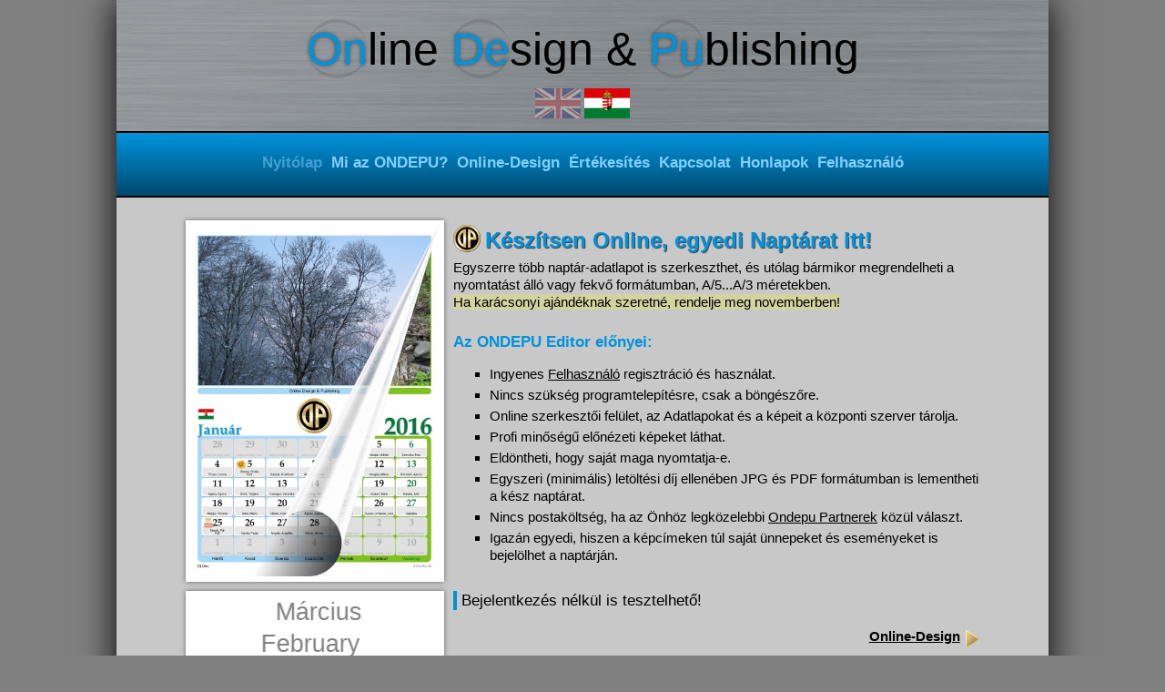

--- FILE ---
content_type: text/html; charset=UTF-8
request_url: https://ondepu.com/HU/1
body_size: 6387
content:
<!DOCTYPE html>
<!--
_████___██__██__█████___██████__█████___██__██
██__██__███_██__██__██__██______██__██__██__██
██__██__██████__██__██__██████__█████___██__██
██__██__██_███__██__██__██______██______██__██
_████___██__██__█████___██████__██_______████_
 
www.ondepu.com 
-->

<html lang="hu">
<head>
<base href="https://ondepu.com/">
<link rel="shortcut icon" type="image/x-icon" href="/favicon.ico">
<link rel="apple-touch-icon" href="https://uni.ondepu.com/KEP/apple_logo.png">
<meta name="application-name" content="ondepu">
<meta name="msapplication-config" content="/msconfig.xml">
<meta http-equiv="content-type" content="text/html; charset=UTF-8">
<meta name="viewport" content="width=device-width, initial-scale=1, maximum-scale=1, user-scalable=no">
<title>ONDEPU</title>
<meta name="author" content="ONDEPU">
<meta name="generator" content="ONDEPU Content Management System">
<meta name="robots" content="all">
<meta name="keywords" content="ondepu, online, design, publishing, web, cms, content-management-system, editor, php, mysql, webfejlesztés, honlapkészítés, honlap közösség, tartalomkezelés, grafika">
<meta name="description" content="Az Online Design & Publishing több, mint webfejlesztés és publikálás. Ez egy honlap közösség, ahol a felhasználók regisztrációja minden weboldalra érvényes, továbbá a megosztott híreket az ONDEPU belső hírfolyama promótálja.">
<meta property="og:type" content="website">
<meta property="og:url" content="https://ondepu.com/HU/1">
<meta property="og:site_name" content="ONDEPU">
<meta property="og:title" content="ONDEPU">
<meta property="og:description" content="Az Online Design & Publishing több, mint webfejlesztés és publikálás. Ez egy honlap közösség, ahol a felhasználók regisztrációja minden weboldalra érvényes, továbbá a megosztott híreket az ONDEPU belső hírfolyama promótálja.">
<meta property="og:image" content="https://ondepu.com/KEP/SZB/050/000034-050-0FC70A?1447702393">
<meta property="og:image:width" content="452">
<meta property="og:image:height" content="640">
<meta property="og:image" content="https://ondepu.com/KEP/SZB/100/000001-100-F000000?1360408222">
<meta property="og:image:width" content="250">
<meta property="og:image:height" content="250">
<meta property="og:image" content="https://ondepu.com/KEP/email_logo.png">
<meta name="DCTERMS.title" content="ONDEPU">
<meta name="DCTERMS.description" content="Az Online Design & Publishing több, mint webfejlesztés és publikálás. Ez egy honlap közösség, ahol a felhasználók regisztrációja minden weboldalra érvényes, továbbá a megosztott híreket az ONDEPU belső hírfolyama promótálja.">
<meta name="DCTERMS.language" content="hu">
<meta name="DCTERMS.publisher" content="ONDEPU">
<meta name="DCTERMS.creator" content="ONDEPU Content Management System">
<meta name="DCTERMS.format" content="HTML">
<meta name="geo.region" content="HU">
<link rel="preload" href="https://uni.ondepu.com/FONT/WOFF/Awesome.woff" as="font" type="font/woff" crossorigin >
<link rel="preload" href="https://uni.ondepu.com/FONT/WOFF/EAN13half.woff" as="font" type="font/woff" crossorigin >
<link rel="stylesheet" type="text/css" href="/MIX_scr_ondepu.com_2025-03-22_12-34-27.css" media="all">
<style>
@font-face{font-family:'Awesome'; font-display:swap; src: url(https://uni.ondepu.com/FONT/WOFF/Awesome.woff) format('woff');}
@font-face{font-family:'EAN13half'; font-display:swap; src: url(https://uni.ondepu.com/FONT/WOFF/EAN13half.woff) format('woff');}

</style>
<script src="/ondepu-uni.js?t=1764252102"></script>
<script>
var UNI_keputvonal="https://uni.ondepu.com/KEP";
var REQUEST_URI="HU/1";
var CSS_menu_class="";
var ODP_animacio=new Image();
ODP_animacio.src=UNI_keputvonal+"/ODP_logo_ani.gif";
function ONDEPU_form_antibot(adatlap) {
 if (adatlap) adatlap.action=adatlap.a_tag1.value+adatlap.a_tag2.value;
};
function ONDEPU_link_antibot(alink,tag1,tag2) {
 if (alink) alink.href=tag1+tag2;
};
var WONS_funkcio=[];
var WONS_volt=false;
var WONS_timer=null;
function ONDEPU_scroll(){var i=0; for (i=0;i<WONS_funkcio.length;i++) {var F=window[WONS_funkcio[i]];var P=[];if (typeof F==='function') F.apply(null,P)};WONS_volt=false};
function ONDEPU_init() {
 harmonika_init();
 tabmenu_init();
 var xhrSTAT=new OBJ_xhr();
 xhrSTAT.Init(true,'POST','html');xhrSTAT.cim='/AP/uni_statisztika';xhrSTAT.paramlista='muvelet=FH_szamlalas&otid=1&szbid=';xhrSTAT.Hivas(0);
 if (WONS_funkcio.length>0) WONS_timer=setInterval(ONDEPU_scroll,200);
};
var SZOTAR=[];
SZOTAR['Aprilis']="Április";
SZOTAR['Augusztus']="Augusztus";
SZOTAR['Csutortok']="Csütörtök";
SZOTAR['Datum']="Dátum";
SZOTAR['December']="December";
SZOTAR['Februar']="Február";
SZOTAR['FiokInfo']="A felhasználói Fiók kizárólag kapcsolattartási célt szolgál, rendelést (pl. webáruház) és jelentkezést (pl. versenyre nevezés) másik adatlapon kell elküldeni.";
SZOTAR['Fontos']="Fontos";
SZOTAR['Hetfo']="Hétfő";
SZOTAR['HIBALISTA']="HIBALISTA";
SZOTAR['HibasAdatok']="Hibás, vagy hiányos adatok!";
SZOTAR['Honap']="Hónap";
SZOTAR['Ido']="Idő";
SZOTAR['Januar']="Január";
SZOTAR['JelentkezzenBe']="Ha már regisztrált felhasználó, kérjük jelentkezzen be!";
SZOTAR['Julius']="Július";
SZOTAR['Junius']="Június";
SZOTAR['Kedd']="Kedd";
SZOTAR['KeszNyomtathato']="Kész, Nyomtatható";
SZOTAR['Kiszallitas']="Kiszállítás";
SZOTAR['kiszallitas']="kiszállítás";
SZOTAR['Kötelező']="Required";
SZOTAR['Majus']="Május";
SZOTAR['Marcius']="Március";
SZOTAR['Megosztas']="Megosztás";
SZOTAR['Megsem']="Mégsem";
SZOTAR['November']="November";
SZOTAR['Oktober']="Október";
SZOTAR['Pentek']="Péntek";
SZOTAR['Segitseg']="Segítség";
SZOTAR['Szeptember']="Szeptember";
SZOTAR['Szerda']="Szerda";
SZOTAR['Szombat']="Szombat";
SZOTAR['ValosAdatok']="Az adatok a valóságnak megfelelnek?";
SZOTAR['Vasarnap']="Vasárnap";
SZOTAR['Alkalmaz']="Alkalmaz";
SZOTAR['MenteniNemLehet']="Menteni már nem lehet a KÉSZ adatlapot!";
SZOTAR['ValobanAthelyezi']="Valóban áthelyezi ezt a képet?";
var SEO_linkek=[];
var SEO_paramlista='';
SEO_linkek[0]="https://ondepu.com/HU/1";
</script>
</head>
<body class="FS-100" onload="ONDEPU_init()" onscroll="WONS_volt=true">
<div id='GALERIA_oldal' class='FS-100' style='display:none'>
<div id='SZB_galeria' class='szb_galeria'>
<button class='MOB-Dn jel-vissza' onclick='GALERIA_kilep()'>vissza</button>
<div id='galeria_keret' class='galeria_keret'>
<div style='min-height:30px'><div class='PD-10 panel'><div class='Pa jel-balra FS-150' style='left:0px' onclick="GALERIA_tomb[GALERIA_id].Kep_lapoz(-1)"></div><div class='Pa jel-jobbra FS-150' style='right:0px' onclick="GALERIA_tomb[GALERIA_id].Kep_lapoz(1)"></div><p id='galeria_kepszam' class='Cb galeria_kepszam'>&nbsp;</p></div></div>
<div style='width:100%;overflow-x:auto'><figure class='Pr galeria_kep' id='galeria_kep'><p id='galeria_dimenzio' class='MOB-Dn jel-nagyit FS-125' onclick='HIRES_megnyit(null,null,0)'>&nbsp;</p></figure></div>
<p id='galeria_kepcim' class='Cb galeria_kepcim'>&nbsp;</p>
<div id='galeria_index_keret' class='MOB-Dn'></div>
<p id='galeria_leiras' class='MOB-Dn TAl'></p>
</div>
<button class='jel-vissza' onclick='GALERIA_kilep()'>vissza</button>
<div class='MOB-Dn galeria_keret'>Nyomtatási lehetőségek
<div class='szb_lenia L1'></div>
<form id='galeria_pdf_form'><div class='DIV-050'><input name='cimsor' type='hidden' value='?'>
</div>
<div class='DIV-050'>PDF:<select id='orientacio' data-uni-select='ONDEPU'  class='' style='margin:5px' name='orientacio' >
<option data-aktiv='i' value='a' selected='selected'>álló</option>
<option data-aktiv='i' value='f' >fekvő</option>
</select>
Képek:<select id='montir' data-uni-select='ONDEPU'  class='' style='margin:5px' name='montir' >
<option data-aktiv='i' value='2' >2</option>
<option data-aktiv='i' value='4' selected='selected'>4</option>
<option data-aktiv='i' value='6' >6</option>
<option data-aktiv='i' value='8' >8</option>
</select>
/A4</div>
<div class='Cb'><button type='button' class='gomb_ok' onclick="GALERIA_nyomtatas(this.form)">Ment</button>
<p id='galeria_pdf_link'></p>
</div>
</form></div>
</div><br></div>
<script>WONS_funkcio.push('GALERIA_gorget');</script>
<div id='datumido_panel' class='keret_lebeg datumido_panel' style='display:none;width:360px'>
<button type='button' class='Fl gomb_nem' onclick='datumido_klikk(0)'>-</button>
<button type='button' class='Fr gomb_bezar' onclick="panel_ki('datumido_panel')">X</button>
<form name='DATUMIDO_form'>
<div id='datumido_datum'>
Dátum:<br>
<select name='ev' class='datumido' style='width:80px' onchange='datumido_rajzol()'>
</select><br>
<button type='button' class='jel-elozo' onclick='datumido_lapoz(-1)'></button>
<select name='honap' class='datumido' style='width:140px' onchange='datumido_rajzol()'>
</select>
<button type='button' class='jel-tovabb' onclick='datumido_lapoz(1)'></button>
<div id='datumido_hetek'></div>
<input type='hidden' name='nap' value='1'>
</div>
<div id='datumido_ido'>
Idő:<fieldset class='aCb'><div class='DIV-050'><select name='ora1' class='datumido' onchange="(this.value<23) ? this.form.perc1.value=this.form.mp1.value='0' : this.form.perc1.value=this.form.mp1.value='59'"></select><b>:</b>
<select name='perc1' class='datumido'></select>:
<select name='mp1' class='FS-080 datumido'></select>
</div>
<div class='DIV-050'><select name='ora2' class='datumido' onchange="(this.value<23) ? this.form.perc1.value=this.form.mp1.value='0' : this.form.perc1.value=this.form.mp1.value='59'"></select><b>:</b>
<select name='perc2' class='datumido'></select>:
<select name='mp2' class='FS-080 datumido'></select></div></fieldset>
<button type='button' class='gomb_ok' onclick='datumido_klikk(this.form.nap.value)'>OK</button>
</div>
</form>
</div>
<!--HONLAP (webpage)...-->
<div id='honlap_alap' class="aCb honlap_alap ">
<div class="aCb honlap mod-scr">
<!--HONLAP FEJLÉC (header)...-->
<div class='W-100'>
<header class='honlap_fejlec'>
<p class='FS-extra ondepu_felirat'><span>On</span>line <span>De</span>sign & <span>Pu</span>blishing</p>
<div class='nyelvek_panel'>
 <a title='EN' href='/EN/1' hreflang='en'><img class='halvany' src='https://uni.ondepu.com/KEP/nyelv_EN_50.png' alt='EN'></a> 
 <a title='HU' href='/HU/1' hreflang='hu'><img  src='https://uni.ondepu.com/KEP/nyelv_HU_50.png' alt='HU'></a> 
</div>
</header>
</div>
<!--...HONLAP FEJLÉC-->

<input type="checkbox" id="mobilmenu" class="Dn" name="mobilmenu"><label for="mobilmenu" class="MON-Dn MOB-Db FS-extra jel-menu"></label>
<!--HONLAP MENÜ (menu)...-->
<nav class='W-100'>
<ul class="fomenu" id="fomenu"><li id="fomenu1" class="aktiv_menupont"><a href="HU/1/" hreflang="hu">Nyitólap</a></li><li id="fomenu7" class=""><a href="HU/7/Mi-az-ONDEPU" hreflang="hu">Mi az ONDEPU?</a></li><li id="fomenu5" class="van_almenu"><a href="HU/5/Online-Design" hreflang="hu">Online-Design</a><ul class="almenu"><li id="almenu13" class=""><a href="HU/13/Online-Design.Kepkezelo" hreflang="hu">Képkezelő</a></li><li id="almenu12" class=""><a href="HU/12/Online-Design.Nemzetkozi-naptarszerkeszto" hreflang="hu">Nemzetközi naptárszerkesztő</a></li><li id="almenu19" class=""><a href="HU/19/Online-Design.Kod-beagyazas" hreflang="hu">Kód beágyazás</a></li></ul>
</li><li id="fomenu2" class="van_almenu"><a href="HU/2/Ertekesites" hreflang="hu">Értékesítés</a><ul class="almenu"><li id="almenu16" class=""><a href="HU/16/Ertekesites.Ondepu-Partnerek" hreflang="hu">Ondepu Partnerek</a></li><li id="almenu17" class=""><a href="HU/17/Ertekesites.Termekek-es-arak" hreflang="hu">Termékek és árak</a></li></ul>
</li><li id="fomenu3" class="van_almenu"><a href="HU/3/Kapcsolat" hreflang="hu">Kapcsolat</a><ul class="almenu"><li id="almenu9" class=""><a href="HU/9/Kapcsolat.Irjon-nekunk" hreflang="hu">Írjon nekünk!</a></li><li id="almenu8" class=""><a href="HU/8/Kapcsolat.Terkep" hreflang="hu">Térkép</a></li></ul>
</li><li id="fomenu11" class=""><a href="HU/11/Honlapok" hreflang="hu">Honlapok</a></li><li id="fomenu10" class="van_almenu"><a href="HU/10/Felhasznalo" hreflang="hu">Felhasználó</a><ul class="almenu"><li><a href="javascript:void(0)" onclick="LOGIN.Login('log')" rel="nofollow">Bejelentkezés</a></li><li><a href="javascript:void(0)" onclick="LOGIN.Login('reg')" rel="nofollow">Regisztráció</a></li><li><a href="javascript:void(0)" onclick="LOGIN.Login('email')" rel="nofollow">Elfelejtett azonosító vagy jelszó</a></li><li style='height:auto;text-shadow:-1px -1px 1px white;color:rgba(0,0,0,0.5)'>- - -</li><li id="almenu14" class=""><a href="HU/14/Felhasznalo.Ondepu-egyenleg" hreflang="hu">Ondepu egyenleg</a></li><li id="almenu15" class=""><a href="HU/15/Felhasznalo.Rendelesek" hreflang="hu">Rendelések</a></li><li id="almenu21" class=""><a href="HU/21/Felhasznalo.Szamlak" hreflang="hu">Számlák</a></li><li id="almenu20" class=""><a href="HU/20/Felhasznalo.Felhasznalasi-feltetelek" hreflang="hu">Felhasználási feltételek</a></li><li id="almenu18" class=""><a href="HU/18/Felhasznalo.Adatvedelem" hreflang="hu">Adatvédelem</a></li></ul>
</li></ul>
</nav>
<!--...HONLAP MENÜ-->
<!--HONLAP TARTALOM (content)...-->
<div class='BSb PD-20 honlap_tartalom'>
<!--HONLAP CIKKEK (articles)...-->
<div class='honlap_cikkek'>
<div>
<h1 class='Dn'>ONDEPU</h1>
<article class='aCb '>
<script>
 GALERIA_tomb[34]=new OBJ_galeria();
</script>
<a id='txt34'></a>
<div class='DIV-033 TAc' >
<div class='Dib ' style='width:100%'><figure class='Pr kep_hatter H1'><p class='MOB-Dn FS-125 jel-nagyit' onclick="HIRES_megnyit('SZB','000034-100-0E9CFE',905)"><br>905x1280&nbsp;px</p><img class='W-100 Ha' src='https://ondepu.com/KEP/SZB/050/000034-050-0FC70A?1447702393' alt='Készítsen Online, egyedi Naptárat itt!'></figure></div>
</div>
<div class='DIV-066' >
<div class=''><div class='FS-100 TAl' style='padding-left:5px;'><h2 class='Pr' id='SZB_cim34'>Készítsen Online, egyedi Naptárat itt!</h2>
<p id='SZB_galeria_cim34' class='Dn'>Készítsen Online, egyedi Naptárat itt!</p>
<div id='SZB_bevezeto34' class='szb_bevezeto'>Egyszerre több naptár-adatlapot is szerkeszthet, és utólag bármikor megrendelheti a nyomtatást álló vagy fekvő formátumban, A/5...A/3 méretekben.<br><mark>Ha karácsonyi ajándéknak szeretné, rendelje meg novemberben! </mark></div><br>
<div id='SZB_leiras34' class='szb_leiras'><h3>Az ONDEPU Editor előnyei:</h3>
<ul><li>Ingyenes <a href='/HU/10/Felhasznalo' hreflang='hu'>Felhasználó</a> regisztráció és használat.</li><li>Nincs szükség programtelepítésre, csak a böngészőre.</li><li>Online szerkesztői felület, az Adatlapokat és a képeit a központi szerver tárolja.</li><li>Profi minőségű előnézeti képeket láthat.</li><li>Eldöntheti, hogy saját maga nyomtatja-e.</li><li>Egyszeri (minimális) letöltési díj ellenében JPG és PDF formátumban is lementheti a kész naptárat.</li><li>Nincs postaköltség, ha az Önhöz legközelebbi <a href='/HU/16/Ertekesites.Ondepu-Partnerek' hreflang='hu'>Ondepu Partnerek</a> közül választ.</li><li>Igazán egyedi, hiszen a képcímeken túl saját ünnepeket és eseményeket is bejelölhet a naptárján.</li></ul></div>

<div id='SZB_doksilista34'></div>
</div>
</div>
</div>
<div class='Cb'></div>

<script>
 GALERIA_tomb[67]=new OBJ_galeria();
</script>
<a id='txt67'></a>
<div class='DIV-033 TAc' >
<div class='kep_hatter H1'>
<div class='ani_dia fx-1'><div id='ondepu_honapok_hu' class='FS-200 TAc' style='color:gray'>
<div class='dia'>Január</div>
<div class='dia'>Február</div>
<div class='dia'>Március</div>
<div class='dia'>Április</div>
<div class='dia'>Május</div>
<div class='dia'>Június</div>
<div class='dia'>Július</div>
<div class='dia'>Augusztus</div>
<div class='dia'>Szeptember</div>
<div class='dia'>Október</div>
<div class='dia'>November</div>
<div class='dia'>December</div>
</div>
</div>
<script type='text/javascript'>ANI_dia_honap_HU=new OBJ_ANI_dia(); ANI_dia_honap_HU.Kezd('ondepu_honapok_hu',1,false)</script>
<div class='ani_dia fx-1'><div id='ondepu_honapok_en' class='FS-200 TAc' style='color:gray'>
<div class='dia'>January</div>
<div class='dia'>February</div>
<div class='dia'>March</div>
<div class='dia'>April</div>
<div class='dia'>May</div>
<div class='dia'>June</div>
<div class='dia'>July</div>
<div class='dia'>August</div>
<div class='dia'>September</div>
<div class='dia'>October</div>
<div class='dia'>November</div>
<div class='dia'>December</div>
</div>
</div>
<script type='text/javascript'>ANI_dia_honap_EN=new OBJ_ANI_dia(); ANI_dia_honap_EN.Kezd('ondepu_honapok_en',1.5,false)</script>
</div>
</div>
<div class='DIV-066' >
<div class=''><div class='FS-100 TAj' style='padding-left:5px;'><p id='SZB_galeria_cim67' class='Dn'>Készítsen Online, egyedi Naptárat itt!</p>
<div id='SZB_bevezeto67' class='szb_bevezeto'><h4>Bejelentkezés nélkül is tesztelhető! </h4></div><br>
<div id='SZB_leiras67' class='szb_leiras'></div>
<div class='Cb TAr'><a class='jobbra' href='/HU/5/Online-Design' hreflang='hu'>Online-Design</a></div>

<div id='SZB_doksilista67'></div>
</div>
</div>
</div>
<div class='Cb'></div>
</article>
<div id='SZB_lenia34' class='szb_lenia L2'></div>
<article class='aCb '>
<script>
 GALERIA_tomb[1]=new OBJ_galeria();
</script>
<a id='txt1'></a>
<div class='DIV-033 TAc' >
<div class='Dib ' style='width:60%'><figure class='Pr '><img class='W-100 Ha' src='https://ondepu.com/KEP/SZB/100/000001-100-F000000?1360408222' alt='Tisztelt Látogató,'></figure></div>
</div>
<div class='DIV-066' >
<div class=''><div class='FS-100 TAl' style='padding-left:5px;'><h2 class='Pr' id='SZB_cim1'>Tisztelt Látogató,</h2>
<p id='SZB_galeria_cim1' class='Dn'>Tisztelt Látogató,</p>
<div id='SZB_bevezeto1' class='szb_bevezeto'>Köszöntjük az ONDEPU - központi - honlapján, amely az egyszerűségre alapozva, tájékoztatási és kapcsolattartási, valamint regisztrációs célt szolgál.</div><br>
<div id='SZB_leiras1' class='szb_leiras'>Hangzatos marketingszövegek nélkül, röviden összefoglaltuk a rendszer és a szolgáltatásaink lényegét.<br><br>Website-fejlesztési alapelvünk a letisztultság, az átláthatóság és a gyors böngészés.</div>

<div id='SZB_doksilista1'></div>
</div>
</div>
</div>
<div class='Cb'></div>
</article>
<div id='SZB_lenia1' class='szb_lenia L1'></div>
<article class='aCb '>
<script>
 GALERIA_tomb[21]=new OBJ_galeria();
</script>
<a id='txt21'></a>
<div class='Cb'>
<div class=''>
<div class='ani_dia fx-2'><div id='ondepu_referencia' class='TAc' style='color:gray'>
<div class='FS-extra dia'>Sportorigo<br><span class='FS-200'>www.sportorigo.com</span></div>
<div class='FS-extra dia'>Versenyzek.hu<br><span class='FS-200'>www.versenyzek.hu (sportorigo)</span></div>
<div class='FS-extra dia'>Csesztve község<br><span class='FS-200'>www.csesztve.hu</span></div>
<div class='FS-extra dia'>Dejtár község<br><span class='FS-200'>www.dejtar.hu</span></div>
<div class='FS-extra dia'>Játékváros Csa-Na<br><span class='FS-200'>www.jatekvaroscsana.hu</span></div>
</div>
</div>
<script type='text/javascript'>ANI_dia.Kezd('ondepu_referencia',3,false)</script>
</div></div>
<div class='Cb'>
<div class='mH-50px '>
<div class='FS-100 TAj' style='padding-top:5px;'><p id='SZB_galeria_cim21' class='Dn'></p>
<div id='SZB_bevezeto21' class='szb_bevezeto'>Ha eddigi munkáinkra kíváncsi, kérjük tekintse meg a referenciáinkat! </div><br>
<div id='SZB_leiras21' class='szb_leiras'></div>
<div class='Cb TAr'><a class='jobbra' href='/HU/11/Honlapok' hreflang='hu'>Honlapok</a></div>

<div id='SZB_doksilista21'></div>
</div>
</div>
</div>
<div class='Cb'></div>
</article>
<div id='SZB_lenia21' class='szb_lenia L2'></div>
<div class='szb_lenia LZ'></div>
<div class='Dib Pr PRN-Dn megoszt' style='z-index:10'><button class='M-20-10 jel-megoszt' onclick='SZB_megosztas(0)'></button><p id='SZB_megoszt0'>Megosztás</p></div></div>
</div>
<!--...HONLAP CIKKEK-->

</div>
<!--...HONLAP TARTALOM-->

<!--HONLAP LÁBLÉC (footer)...-->
<div class='W-100'>
<footer class='honlap_lablec'>
<p class='FS-extra ondepu_felirat'><span>On</span>line <span>De</span>sign & <span>Pu</span>blishing</p>
ONDEPU Webfejlesztő és Marketing Kft.</footer>
</div>
<!--...HONLAP LÁBLÉC-->

</div>
</div>
<!--...HONLAP (webpage)-->


<div id="hires_panel" class='MOB-Dn PD-20' style="display:none"><button onclick="elem_ki('hires_panel')">&times;</button><figure></figure>
</div>

<div id="segitseg" class="segitseg MOB-Dn" style="display:none"><div id="segitseg_txt">&nbsp;</div>
<figure id="segitseg_kep"></figure></div>
<div id='MODAL_oldal' class='PD-20 FS-100' style='display:none'></div>
<div id='POPUP_alap' style='display:none'><div id='POPUP_ablak'>OK</div></div>
</body>
</html>


--- FILE ---
content_type: text/css
request_url: https://ondepu.com/MIX_scr_ondepu.com_2025-03-22_12-34-27.css
body_size: 15789
content:
/*CSS by ONDEPU*/
.BSc {-webkit-box-sizing:content-box!important;-moz-box-sizing:content-box!important;box-sizing:content-box!important}
.BSb {-webkit-box-sizing:border-box!important;-moz-box-sizing:border-box!important;box-sizing:border-box!important}
.Dn {display:none}
.Di {display:inline}
.Db {display:block}
.Dib {display:inline-block}
.Dt {display:table}
.Dtc {display:table-cell}
.Dtr {display:table-row}
.Df {display:-webkit-box;display:-ms-flexbox;display:-webkit-flex;display:flex}
.Dif {display:-ms-inline-flexbox;display:-webkit-inline-flex;display:inline-flex}
.Dfw {display:-webkit-box!important;display:-ms-flexbox!important;display:-webkit-flex!important;display:flex!important;-webkit-flex-wrap:wrap;-ms-flex-wrap:wrap;flex-wrap:wrap;-webkit-flex-direction:row;flex-direction:row;-webkit-align-items:stretch;-ms-flex-align:stretch;align-items:stretch;-webkit-box-sizing:border-box!important;-moz-box-sizing:border-box!important;box-sizing:border-box!important;}
.Dfw > * {-webkfit-flex:0 0 auto;-ms-flex:0 0 auto;flex:0 0 auto;overflow:hidden!important;}
.Dg {display:-ms-grid;display:-webkit-grid;display:grid}
.Dig {display:-ms-inline-grid;display:-webkit-inline-grid;display:inline-grid}
.GC-4 {grid-column:1 / span 4}
.GC-3 {grid-column:1 / span 3}
.GC-2 {grid-column:1 / span 2}
.GTC-4 {grid-template-columns:1fr 1fr 1fr 1fr}
.GTC-3 {grid-template-columns:1fr 1fr 1fr}
.GTC-2 {grid-template-columns:1fr 1fr}
.OFa {overflow:auto}
.OFv {overflow:visible}
.OFh {overflow:hidden}
.OFs {overflow:scroll}
.OF-xa {overflow-x:auto}
.OF-xh {overflow-x:hidden}
.OF-xs {overflow-x:scroll}
.OF-ya {overflow-y:auto}
.OF-yh {overflow-y:hidden}
.OF-ys {overflow-y:scroll}
.BFVh {backface-visibility:hidden}
.BFVv {backface-visibility:visible}
.Ps,.MON-Ps {position:static!important}
.Pa,.MON-Pa {position:absolute!important}
.Pr,.MON-Pr {position:relative!important}
.Pf,.MON-Pf {position:fixed!important}
.TTu {text-transform:uppercase}
.TTl {text-transform:lowercase}
.TTc {text-transform:capitalize}
.WSn {white-space:normal}
.WSp {white-space:pre}
.WSno {white-space:nowrap}
.WSpw {white-space:pre-wrap}
.WSpl {white-space:pre-line}
.TAl,.MON-TAl {text-align:left!important}
.TAr,.MON-TAr {text-align:right!important}
.TAc,.MON-TAc {text-align:center!important}
.TAj,.MON-TAj {text-align:justify!important}
.VAt {vertical-align:top}
.VAm,.VAc {vertical-align:middle}
.VAb {vertical-align:bottom}
.VAbl {vertical-align:baseline}
.ACs {align-content:stretch}
.ACc {align-content:center}
.ACfs {align-content:flex-start}
.ACfe {align-content:flex-end}
.Wa {width:auto}
.W-100 {width:100%;margin-left:0px!important;margin-right:0px!important}
.W-080 {width:80%}
.W-075 {width:74.99%}
.W-066 {width:66.66%}
.W-060 {width:60%}
.W-050 {width:50%}
.W-040 {width:40%}
.W-033 {width:33.33%}
.W-025 {width:24.99%}
.W-020 {width:20%}
.W-012 {width:12.5%}
.W-25px {width:25px}
.W-50px {width:50px}
.W-75px {width:75px}
.W-100px {width:100px}
.W-125px {width:125px}
.W-150px {width:150px}
.W-200px {width:200px}
.W-250px {width:250px}
.W-300px {width:300px}
.mW-25px {min-width:25px}
.mW-50px {min-width:50px}
.mW-75px {min-width:75px}
.mW-100px {min-width:100px}
.mW-100 {min-width:100%}
.mW-080 {min-width:80%}
.mW-075 {min-width:74.99%}
.mW-066 {min-width:66.66%}
.mW-060 {min-width:60%}
.mW-050 {min-width:50%}
.mW-040 {min-width:40%}
.mW-033 {min-width:33.33%}
.mW-025 {min-width:24.99%}
.mW-020 {min-width:20%}
.mW-012 {min-width:12.5%}
.MW-100 {max-width:100%;overflow-x:hidden}
.MW-080 {max-width:80%;overflow-x:hidden}
.MW-075 {max-width:74.99%;overflow-x:hidden}
.MW-066 {max-width:66.66%;overflow-x:hidden}
.MW-060 {max-width:60%;overflow-x:hidden}
.MW-050 {max-width:50%;overflow-x:hidden}
.MW-040 {max-width:40%;overflow-x:hidden}
.MW-033 {max-width:33.33%;overflow-x:hidden}
.MW-025 {max-width:24.99%;overflow-x:hidden}
.MW-020 {max-width:20%;overflow-x:hidden}
.MW-012 {max-width:12.5%;overflow-x:hidden}
.Ha,.MON-Ha {height:auto!important}
.H-100 {height:100%;margin-top:0px!important;margin-bottom:0px!important}
.H-050 {height:50%}
.H-025 {height:24.99%}
.H-25px {height:25px}
.H-50px {height:50px}
.H-75px {height:75px}
.H-100px {height:100px}
.H-125px {height:125px}
.H-150px {height:150px}
.H-200px {height:200px}
.H-250px {height:250px}
.H-300px {height:300px}
.mHa,.MON-mHa {min-height:auto!important}
.mH-25px {min-height:25px}
.mH-50px {min-height:50px}
.mH-75px {min-height:75px}
.mH-100px {min-height:100px}
.MHa,.MON-MHa {max-height:auto!important;overflow-y:auto}
.MH-25px {max-height:25px;overflow-y:hidden}
.MH-50px {max-height:50px;overflow-y:hidden}
.MH-75px {max-height:75px;overflow-y:hidden}
.MH-100px {max-height:100px;overflow-y:hidden}
.Fn,.MON-Fn {float:none!important}
.Fl,.MON-Fl {float:left!important}
.Fr,.MON-Fr {float:right!important}
.Fc,.MON-Fc {float:none!important;margin-left:auto!important;margin-right:auto!important}
.Cn {clear:none!important}
.Cl {clear:left!important}
.Cr {clear:right!important}
.Cb {clear:both!important}
.ZI-0 {z-index:0}
.ZI-1 {z-index:1}
.ZI-2 {z-index:2}
.ZI-3 {z-index:3}
.ZI-4 {z-index:4}
.ZI-5 {z-index:5}
.ZI-10 {z-index:10}
.AR-1x1 {padding:0px!important;padding-top:100%!important}
.AR-2x1 {padding:0px!important;padding-top:calc(100%*1/2)!important}
.AR-3x2 {padding:0px!important;padding-top:calc(100%*2/3)!important}
.AR-4x3 {padding:0px!important;padding-top:calc(100%*3/4)!important}
.AR-16x9 {padding:0px!important;padding-top:calc(100%*9/16)!important}
.AR-1x2 {padding:0px!important;padding-top:calc(100%*2/1)!important}
.AR-2x3 {padding:0px!important;padding-top:calc(100%*3/2)!important}
.AR-3x4 {padding:0px!important;padding-top:calc(100%*4/3)!important}
.AR-9x16 {padding:0px!important;padding-top:calc(100%*16/9)!important}
*{-webkit-box-sizing:content-box;-moz-box-sizing:content-box;box-sizing:content-box;outline:0px none black;}
body{margin:0px;padding:0px;line-height:1.33;}
.nothing,.semmi{background-color:transparent!important;background-image:none!important;border-width:0px!important;margin:0px!important;padding:0px!important;}
.Db-left,.sorelem{display:block!important;float:left!important;clear:right!important;}
.aCb::before,.aCb::after{content:" ";display:table;width:0px;height:0px;border-width:0px;margin:0px;padding:0px;}
.aCb::after {clear:both!important;}
img{border-width:0px;margin:0px;}
td img, th img{vertical-align:top!important;}
article,section,aside,nav,header,footer,form,figure{display:block;margin:0px;padding:0px;border-width:0px;overflow:visible;}
figure{line-height:0!important;}
figure > div{line-height:1!important;}
figure > figcaption{line-height:1.5!important;}
ul{}
article li{margin:0px 0px 4px 0px;}
.BG-0-60-0 {background-size:60%;background-position:center top}
.BG-20-0-20 {background-size:100%;background-position:center top}
.FS-080,.FS-fix-080 {font-size:12.0px!important}
.FS-090,.FS-fix-090 {font-size:13.5px!important}
.FS-100,.FS-fix-100 {font-size:15.0px!important}
.FS-115,.FS-fix-115 {font-size:17.2px!important}
.FS-125,.FS-fix-125 {font-size:18.8px!important}
.FS-150,.FS-fix-150 {font-size:22.5px!important}
.FS-200,.FS-fix-200 {font-size:30.0px!important}
.FS-250,.FS-fix-250 {font-size:37.5px!important}
.FS-extra,.FS-fix-extra {font-size:60.0px!important}
.M-0,.M-fix-0 {margin:0px!important}
.M-5,.M-fix-5 {margin:5px!important}
.M-10,.M-fix-10 {margin:10px!important}
.M-0-10,.M-fix-0-10 {margin:0px 10px!important}
.M-10-0,.M-fix-10-0 {margin:10px 0px!important}
.M-20,.M-fix-20 {margin:20px!important}
.M-0-20,.M-fix-0-20 {margin:0px 20px!important}
.M-20-0,.M-fix-20-0 {margin:20px 0px!important}
.M-10-20,.M-fix-10-20 {margin:10px 20px!important}
.M-20-10,.M-fix-20-10 {margin:20px 10px!important}
.PD-0,.PD-fix-0 {padding:0px!important}
.PD-5,.PD-fix-5 {padding:5px!important}
.PD-10,.PD-fix-10 {padding:10px!important}
.PD-0-10,.PD-fix-0-10 {padding:0px 10px!important}
.PD-20,.PD-fix-20 {padding:20px!important}
.PD-0-20,.PD-fix-0-20 {padding:0px 20px!important}
.PD-10-20,.PD-fix-10-20 {padding:10px 20px!important}
.PD-20-10,.PD-fix-20-10 {padding:20px 10px!important}
.G-0,.G-fix-0 {gap:0px!important}
.G-5,.G-fix-5 {gap:5px!important}
.G-10,.G-fix-10 {gap:10px!important}
.G-0-10,.G-fix-0-10 {gap:0px 10px!important}
.G-20,.G-fix-20 {gap:20px!important}
.G-0-20,.G-fix-0-20 {gap:0px 20px!important}
.G-10-20,.G-fix-10-20 {gap:10px 20px!important}
.G-20-10,.G-fix-20-10 {gap:20px 10px!important}
.DIV-012,.DIV-020,.DIV-025,.DIV-033,.DIV-040,.DIV-050,.DIV-060,.DIV-066,.DIV-075,.DIV-080,.DIV-090,.DIV-100,.MON-012,.MON-020,.MON-025,.MON-033,.MON-040,.MON-050,.MON-060,.MON-066,.MON-075,.MON-080,.MON-090,.MON-100,.TAB-020,.TAB-025,.TAB-033,.TAB-040,.TAB-050,.TAB-060,.TAB-066,.TAB-075,.TAB-080,.TAB-100,.MOB-020,.MOB-025,.MOB-033,.MOB-040,.MOB-050,.MOB-060,.MOB-066,.MOB-075,.MOB-080,.MOB-100{display:block;float:left}
.DIV-100,.MON-100 {width:100%!important;flex-basis:100%;clear:both}
.DIV-090,.MON-090 {width:90%!important;flex-basis:90%;clear:both}
.DIV-080,.MON-080 {width:80%!important;flex-basis:80%;clear:none}
.DIV-075,.MON-075 {width:74.99%!important;flex-basis:74.99%;clear:none}
.DIV-066,.MON-066 {width:66.66%!important;flex-basis:66.66%;clear:none}
.DIV-060,.MON-060 {width:60%!important;flex-basis:60%;clear:none}
.DIV-050,.MON-050 {width:50%!important;flex-basis:50%;clear:none}
.DIV-040,.MON-040 {width:40%!important;flex-basis:40%;clear:none}
.DIV-033,.MON-033 {width:33.33%!important;flex-basis:33.33%;clear:none}
.DIV-025,.MON-025 {width:24.99%!important;flex-basis:24.99%;clear:none}
.DIV-020,.MON-020 {width:20%!important;flex-basis:20%;clear:none}
.DIV-012,.MON-012 {width:12.5%!important;flex-basis:12.5%;clear:none}
.Dfw > * {float:none!important}
.GC-4,.MON-GC-4 {grid-column:1 / span 4!important}
.GC-3,.MON-GC-3 {grid-column:1 / span 3!important}
.GC-2,.MON-GC-2 {grid-column:1 / span 2!important}
.GTC-4,.MON-GTC-4 {grid-template-columns:1fr 1fr 1fr 1fr!important}
.GTC-3,.MON-GTC-3 {grid-template-columns:1fr 1fr 1fr!important}
.GTC-2,.MON-GTC-2 {grid-template-columns:1fr 1fr!important}
.MON-Dn {display:none!important}
table{width:100%;background-color:transparent;border-width:0px;margin:0px;padding:0px;border-collapse:collapse;border-spacing:0px;}
table td, table th, input, select, button, textarea .DIV-012,.DIV-020,.DIV-025,.DIV-033,.DIV-040,.DIV-050,.DIV-060,.DIV-066,.DIV-075,.DIV-080,.DIV-090,.DIV-100,.MON-012,.MON-020,.MON-025,.MON-033,.MON-040,.MON-050,.MON-060,.MON-066,.MON-075,.MON-080,.MON-090,.MON-100,.TAB-020,.TAB-025,.TAB-033,.TAB-040,.TAB-050,.TAB-060,.TAB-066,.TAB-075,.TAB-080,.TAB-100,.MOB-020,.MOB-025,.MOB-033,.MOB-040,.MOB-050,.MOB-060,.MOB-066,.MOB-075,.MOB-080,.MOB-100{-webkit-box-sizing:border-box!important;-moz-box-sizing:border-box!important;box-sizing:border-box!important;font-size:inherit;font-family:inherit;}
th {text-overflow:ellipsis}
table[class*="rwd"] {display:table!important}
table[class*="rwd"] tr {display:table-row!important}
table[class*="rwd"] tr.Dn {display:none!important}
table[class*="rwd"] th, table[class*="rwd"] td {display:table-cell!important}
table[class*="rwd"] td::before {display:none}
html,body {-webkit-text-size-adjust:100%!important;-ms-text-size-adjust:100%!important;-moz-text-size-adjust:100%!important;text-size-adjust:100%!important}
@media screen and (min-width:1440px) and (orientation:landscape){.WIDE-020 {width:20%!important;flex-basis:20%;clear:none}
.WIDE-025 {width:24.99%!important;flex-basis:24.99%;clear:none}
.WIDE-033 {width:33.33%!important;flex-basis:33.33%;clear:none}
.WIDE-040 {width:40%!important;flex-basis:40%;clear:none}
.WIDE-050 {width:50%!important;flex-basis:50%;clear:none}
.WIDE-060 {width:60%!important;flex-basis:60%;clear:none}
.WIDE-066 {width:66.66%!important;flex-basis:66.66%;clear:none}
.WIDE-075 {width:74.99%!important;flex-basis:74.99%;clear:none}
.WIDE-080 {width:80%!important;flex-basis:80%;clear:none}
.WIDE-100 {width:100%!important;flex-basis:100%;clear:both!important}
.FS-080 {font-size:13.2px!important}
.FS-090 {font-size:14.8px!important}
.FS-100 {font-size:16.5px!important}
.FS-115 {font-size:18.9px!important}
.FS-125 {font-size:20.6px!important}
.FS-150 {font-size:24.8px!important}
.FS-200 {font-size:33.0px!important}
.FS-250 {font-size:41.2px!important}
.FS-extra {font-size:66.0px!important}
.M-5 {margin:6px!important}
.M-10 {margin:12px!important}
.M-0-10 {margin:0px 12px!important}
.M-10-0 {margin:12px 0px!important}
.M-20 {margin:24px!important}
.M-0-20 {margin:0px 24px!important}
.M-20-0 {margin:24px 0px!important}
.M-10-20 {margin:12px 24px!important}
.M-20-10 {margin:24px 12px!important}
.PD-5 {padding:6px!important}
.PD-10 {padding:12px!important}
.PD-0-10 {padding:0px 12px!important}
.PD-20 {padding:24px!important}
.PD-0-20 {padding:0px 12px!important}
.PD-10-20 {padding:12px 24px!important}
.PD-20-10 {padding:24px 12px!important}
.G-5 {gap:6px!important}
.G-10 {gap:12px!important}
.G-0-10 {gap:0px 12px!important}
.G-20 {gap:24px!important}
.G-0-20 {gap:0px 12px!important}
.G-10-20 {gap:12px 24px!important}
.G-20-10 {gap:24px 12px!important}
.WIDE-Ps {position:static!important}
.WIDE-Pa {position:absolute!important}
.WIDE-Pr {position:relative!important}
.WIDE-Pf {position:fixed!important}
.WIDE-Fn {float:none!important}
.WIDE-Fl {float:left!important}
.WIDE-Fr {float:right!important}
.WIDE-Fc {float:none!important;margin-left:auto!important;margin-right:auto!important}
.WIDE-TAl {text-align:left!important}
.WIDE-TAr {text-align:right!important}
.WIDE-TAc {text-align:center!important}
.WIDE-TAj {text-align:justify!important}}
@media screen and (max-width:1280px) and (orientation:landscape){.FS-200 {font-size:27.0px!important}
.FS-250 {font-size:33.4px!important}
.FS-extra {font-size:50.4px!important}
.MON-050>.DIV-012,.MON-060>.DIV-012,.MON-066>.DIV-012 {width:20%!important;clear:none}
.MON-050>.DIV-020,.MON-060>.DIV-020,.MON-066>.DIV-020 {width:24.99%!important;clear:none}}
@media screen and (max-width:1024px), (min-width:721px) and (orientation:portrait){.DIV-012 {width:20%!important;clear:none}
.DIV-020 {width:24.99%!important;clear:none}
.DIV-025 {width:33.33%!important;clear:none}
.DIV-075, .DIV-080, .DIV-090 {width:99.99%!important;flex-basis:99.99%;clear:both!important}
.GC-4 {grid-column:1 / span 3!important}
.GC-3,.GC-2 {grid-column:1 / span 2!important}
.GTC-4 {grid-template-columns:1fr 1fr 1fr!important}
.GTC-3,.GTC-2 {grid-template-columns:1fr 1fr!important}
.MON-050>.DIV-012,.MON-060>.DIV-012,.MON-066>.DIV-012 {width:24.99%!important;clear:none}
.MON-050>.DIV-025,.MON-060>.DIV-025,.MON-066>.DIV-025,.MON-050>.DIV-033,.MON-060>.DIV-033,.MON-066>.DIV-033 {width:50%!important;clear:none}
.TAB-020 {width:20%!important;flex-basis:20%;clear:none}
.TAB-025 {width:24.99%!important;flex-basis:24.99%;clear:none}
.TAB-033 {width:33.33%!important;flex-basis:33.33%;clear:none}
.TAB-040 {width:40%!important;flex-basis:40%;clear:none}
.TAB-050 {width:50%!important;flex-basis:50%;clear:none}
.TAB-060 {width:60%!important;flex-basis:60%;clear:none}
.TAB-066 {width:66.66%!important;flex-basis:66.66%;clear:none}
.TAB-075 {width:74.99%!important;flex-basis:74.99%;clear:none}
.TAB-080 {width:80%!important;flex-basis:80%;clear:none}
.TAB-100 {width:100%!important;flex-basis:100%;clear:both!important}
.TAB-GC-4 {grid-column:1 / span 4!important}
.TAB-GC-3 {grid-column:1 / span 3!important}
.TAB-GC-2 {grid-column:1 / span 2!important}
.TAB-GTC-4 {grid-template-columns:1fr 1fr 1fr 1fr!important}
.TAB-GTC-3 {grid-template-columns:1fr 1fr 1fr!important}
.TAB-GTC-2 {grid-template-columns:1fr 1fr!important}
.TAB-Db {display:block!important}
.TAB-Dn {display:none!important}
.TAB-Ps {position:static!important}
.TAB-Pa {position:absolute!important}
.TAB-Pr {position:relative!important}
.TAB-Pf {position:fixed!important}
.TAB-Ha {height:auto!important}
.TAB-mHa {min-height:auto!important}
.TAB-MHa {max-height:auto!important;overflow-y:auto}
.TAB-BGn {background-image:none!important}
.BG-0-60-0 {background-size:74.99%;background-position:right top}
.BG-20-0-20 {background-size:125%;background-position:left top}
.M-5 {margin:4px!important}
.M-10 {margin:8px!important}
.M-0-10 {margin:0px 8px!important}
.M-10-0 {margin:8px 0px!important}
.M-20 {margin:16px!important}
.M-0-20 {margin:0px 16px!important}
.M-20-0 {margin:16px 0px!important}
.M-10-20 {margin:8px 16px!important}
.M-20-10 {margin:16px 8px!important}
.PD-5 {padding:4px!important}
.PD-10 {padding:8px!important}
.PD-0-10 {padding:0px 8px!important}
.PD-20 {padding:16px!important}
.PD-0-20 {padding:0px 16px!important}
.PD-10-20 {padding:8px 16px!important}
.PD-20-10 {padding:16px 8px!important}
.G-5 {gap:4px!important}
.G-10 {gap:8px!important}
.G-0-10 {gap:0px 8px!important}
.G-20 {gap:16px!important}
.G-0-20 {gap:0px 16px!important}
.G-10-20 {gap:8px 16px!important}
.G-20-10 {gap:16px 8px!important}
.FS-extra {font-size:45.0px!important}
.TAB-Fn {float:none!important}
.TAB-Fl {float:left!important}
.TAB-Fr {float:right!important}
.TAB-Fc {float:none!important;margin-left:auto!important;margin-right:auto!important}
.TAB-TAl {text-align:left!important}
.TAB-TAc {text-align:center!important}
.TAB-TAr {text-align:right!important}}
@media screen and (max-width:720px){.DIV-080,.DIV-075,.DIV-066,.DIV-060 {width:99.99%!important;clear:both!important}
.DIV-040,.DIV-033,.DIV-025 {width:50%!important;clear:none}
.DIV-020,.DIV-012 {width:33.33%!important;clear:none}
.W-100 {width:99.99%!important}
.GC-4,.GC-3 {grid-column:1 / span 2!important}
.GC-2 {grid-column:1!important}
.GTC-4,.GTC-3 {grid-template-columns:1fr 1fr!important}
.GTC-2 {grid-template-columns:1fr!important}
.TAB-020 {width:20%!important;flex-basis:20%;clear:none}
.TAB-025 {width:24.99%!important;flex-basis:24.99%;clear:none}
.TAB-033 {width:33.33%!important;flex-basis:33.33%;clear:none}
.TAB-050 {width:50%!important;flex-basis:50%;clear:none}
.TAB-040 {width:40%!important;flex-basis:40%;clear:none}
.TAB-060 {width:60%!important;flex-basis:60%;clear:none}
.TAB-066 {width:66.66%!important;flex-basis:66.66%;clear:none}
.TAB-075 {width:74.99%!important;flex-basis:74.99%;clear:none}
.TAB-080 {width:80%!important;flex-basis:80%;clear:none}
.TAB-100 {width:99.99%!important;flex-basis:99.99%;clear:both!important}
.TAB-GC-4 {grid-column:1 / span 4!important}
.TAB-GC-3 {grid-column:1 / span 3!important}
.TAB-GC-2 {grid-column:1 / span 2!important}
.TAB-GTC-4 {grid-template-columns:1fr 1fr 1fr 1fr!important}
.TAB-GTC-3 {grid-template-columns:1fr 1fr 1fr!important}
.TAB-GTC-2 {grid-template-columns:1fr 1fr!important}
.MOB-020 {width:20%!important;flex-basis:20%;clear:none}
.MOB-025 {width:24.99%!important;flex-basis:24.99%;clear:none}
.MOB-033 {width:33.33%!important;flex-basis:33.33%;clear:none}
.MOB-040 {width:40%!important;flex-basis:40%;clear:none}
.MOB-050 {width:50%!important;flex-basis:50%;clear:none}
.MOB-060 {width:60%!important;flex-basis:60%;clear:none}
.MOB-066 {width:66.66%!important;flex-basis:66.66%;clear:none}
.MOB-075 {width:74.99%!important;flex-basis:74.99%;clear:none}
.MOB-080 {width:80%!important;flex-basis:80%;clear:none}
.MOB-100 {width:99.99%!important;flex-basis:99.99%;clear:both!important}
.MOB-GC-4 {grid-column:1 / span 4!important}
.MOB-GC-3 {grid-column:1 / span 3!important}
.MOB-GC-2 {grid-column:1 / span 2!important}
.MOB-GC-1 {grid-column:1!important}
.MOB-GTC-4 {grid-template-columns:1fr 1fr 1fr 1fr!important}
.MOB-GTC-3 {grid-template-columns:1fr 1fr 1fr!important}
.MOB-GTC-2 {grid-template-columns:1fr 1fr!important}
.MOB-GTC-1 {grid-template-columns:1fr!important}
.MOB-Db {display:block!important}
.MOB-Dn {display:none!important}
.MOB-Ps {position:static!important}
.MOB-Pa {position:absolute!important}
.MOB-Pr {position:relative!important}
.MOB-Pf {position:fixed!important}
.MOB-Ha {height:auto!important}
.MOB-mHa {min-height:auto!important}
.MOB-MHa {max-height:auto!important;overflow-y:auto}
.TAB-BGn,.MOB-BGn {background-image:none!important}
.BG-0-60-0 {background-size:100%;background-position:center top}
.BG-20-0-20 {background-size:167%;background-position:center top}
.M-5 {margin:3px!important}
.M-10 {margin:6px!important}
.M-10 {margin:6px!important}
.M-0-10 {margin:0px 6px!important}
.M-10-0 {margin:6px 0px!important}
.M-20 {margin:10px!important}
.M-0-20 {margin:0px 10px!important}
.M-20-0 {margin:10px 0px!important}
.M-10-20 {margin:6px 10px!important}
.M-20-10 {margin:10px 6px!important}
.PD-5 {padding:3px!important}
.PD-10 {padding:6px!important}
.PD-0-10 {padding:0px 6px!important}
.PD-20 {padding:10px!important}
.PD-0-20 {padding:0px 10px!important}
.PD-10-20 {padding:6px 10px!important}
.PD-20-10 {padding:10px 6px!important}
.G-5 {gap:3px!important}
.G-10 {gap:6px!important}
.G-0-10 {gap:0px 6px!important}
.G-20 {gap:10px!important}
.G-0-20 {gap:0px 10px!important}
.G-10-20 {gap:6px 10px!important}
.G-20-10 {gap:10px 6px!important}
.FS-extra {font-size:42.0px!important}
.TAj {text-align:left!important}
.MOB-Fn {float:none!important}
.MOB-Fl {float:left!important}
.MOB-Fr {float:right!important}
.MOB-Fc {float:none!important;margin-left:auto!important;margin-right:auto!important}
.MOB-TAl {text-align:left!important}
.MOB-TAc {text-align:center!important}
.MOB-TAr {text-align:right!important}
html,body {-webkit-text-size-adjust:100%!important}}
@media screen and (max-width:640px){table[class*="rwd"] tr {display:table-row!important}
table[class*="rwd"] tr.Dn {display:none!important}
table[class*="rwd"] th {display:none!important}
table[class*="rwd"] td {display:block!important;width:100%!important}
table[class*="rwd"] th.left,table[class*="rwd"] th.bal {display:block!important;clear:both!important;width:100%!important;text-align:center;margin-top:4px}
table[class*="rwd"] td::before {content:attr(data-cim);font-weight:bold;display:inline-block;width:50%;text-align:left;float:left}
table[class*="rwd"] td:not([colspan]) {border-color:transparent!important}
table[class*="rwd"] td:not([colspan]):last-child {border-bottom:1px solid rgba(0,0,0,0.3)!important}
table.rwd-fix12 td:first-child, table.rwd-fix12 td:first-child+td {display:inline-block!important;width:49.99%!important}
table.rwd-fix23 td:first-child+td, table.rwd-fix23 td:first-child+td+td {display:inline-block!important;width:49.99%!important}
table.rwd-fix23 th:first-child+td, table.rwd-fix23 th:first-child+td+td {display:inline-block!important;width:49.99%!important}
table[class*="rwd"] td[colspan] {display:block!important;width:100%!important}}
@media screen and (max-width:480px){.DIV-050,.DIV-040,.DIV-033 {width:99.99%!important;clear:both!important}
.DIV-025,.DIV-020,.DIV-012 {width:50%!important;clear:none}
.W-100 {width:99.99%!important}
.GC-4 {grid-column:1 / span 2!important}
.GC-3,.GC-2 {grid-column:1!important}
.GTC-4 {grid-template-columns:1fr 1fr!important}
.GTC-3,.GTC-2 {grid-template-columns:1fr!important}
.TAB-020 {width:20%!important;flex-basis:20%;clear:none}
.TAB-025 {width:24.99%!important;flex-basis:24.99%;clear:none}
.TAB-033 {width:33.33%!important;flex-basis:33.33%;clear:none}
.TAB-040 {width:40%!important;flex-basis:40%;clear:none}
.TAB-050 {width:50%!important;flex-basis:50%;clear:none}
.TAB-060 {width:60%!important;flex-basis:60%;clear:none}
.TAB-066 {width:66.66%!important;flex-basis:66.66%;clear:none}
.TAB-075 {width:74.99%!important;flex-basis:74.99%;clear:none}
.TAB-080 {width:80%!important;flex-basis:80%;clear:none}
.TAB-100 {width:99.99%!important;flex-basis:99.99%;clear:both!important}
.MOB-020 {width:20%!important;flex-basis:20%;clear:none}
.MOB-025 {width:24.99%!important;flex-basis:24.99%;clear:none}
.MOB-040 {width:40%!important;flex-basis:40%;clear:none}
.MOB-033 {width:33.33%!important;flex-basis:33.33%;clear:none}
.MOB-050 {width:50%!important;flex-basis:50%;clear:none}
.MOB-060 {width:60%!important;flex-basis:60%;clear:none}
.MOB-066 {width:66.66%!important;flex-basis:66.66%;clear:none}
.MOB-075 {width:74.99%!important;flex-basis:74.99%;clear:none}
.MOB-080 {width:80%!important;flex-basis:80%;clear:none}
.MOB-100 {width:99.99%!important;flex-basis:99.99%;clear:both!important}
.MOB-Db {display:block!important}
.MOB-Dn {display:none!important}
.TAB-BGn,.MOB-BGn {background-image:none!important}
.BG-0-60-0 {background-size:100%;background-position:center top}
.BG-20-0-20 {background-size:167%;background-position:center top}
.M-5 {margin:2px!important}
.M-10 {margin:4px!important}
.M-0-10 {margin:0px 4px!important}
.M-10-0 {margin:4px 0px!important}
.M-20 {margin:8px!important}
.M-0-20 {margin:0px 8px!important}
.M-20-0 {margin:8px 0px!important}
.M-10-20 {margin:4px 8px!important}
.M-20-10 {margin:8px 4px!important}
.PD-5 {padding:2px!important}
.PD-10 {padding:4px!important}
.PD-0-10 {padding:0px 4px!important}
.PD-20 {padding:8px!important}
.PD-0-20 {padding:0px 8px!important}
.PD-10-20 {padding:4px 8px!important}
.PD-20-10 {padding:8px 4px!important}
.G-5 {gap:2px!important}
.G-10 {gap:4px!important}
.G-0-10 {gap:0px 4px!important}
.G-20 {gap:8px!important}
.G-0-20 {gap:0px 8px!important}
.G-10-20 {gap:4px 8px!important}
.G-20-10 {gap:8px 4px!important}
.FS-080,.FS-090 {font-size:12.0px!important;line-height:1.5}
.FS-100 {font-size:13.5px!important;line-height:1.5}
.FS-115 {font-size:15.5px!important}
.FS-125 {font-size:16.9px!important}
.FS-150 {font-size:20.2px!important}
.FS-200 {font-size:27.0px!important}
.FS-250 {font-size:33.8px!important}
.FS-extra {font-size:36.0px!important}
.TAj {text-align:left!important}
html,body {-webkit-text-size-adjust:100%!important}
.Cl,.Cr {clear:both!important}}
@media screen and (max-width:360px){.M-5 {margin:2px 1px!important}
.M-10 {margin:4px 2px!important}
.M-0-10 {margin:0px 2px!important}
.M-10-0 {margin:4px 0px!important}
.M-20 {margin:8px 4px!important}
.M-0-20 {margin:0px 4px!important}
.M-20-0 {margin:8px 0px!important}
.M-10-20 {margin:4px 4px!important}
.M-20-10 {margin:8px 2px!important}
.PD-5 {padding:2px 1px!important}
.PD-10 {padding:4px 2px!important}
.PD-0-10 {padding:0px 2px!important}
.PD-20 {padding:8px 4px!important}
.PD-0-20 {padding:0px 4px!important}
.PD-10-20 {padding:4px 4px!important}
.PD-20-10 {padding:8px 2px!important}
.G-5 {gap:2px 1px!important}
.G-10 {gap:4px 2px!important}
.G-0-10 {gap:0px 2px!important}
.G-20 {gap:8px 4px!important}
.G-0-20 {gap:0px 4px!important}
.G-10-20 {gap:4px 4px!important}
.G-20-10 {gap:8px 2px!important}}
@media print{body {margin:0.5cm!important}
.FS-080 {font-size:9.6px!important}
.FS-090 {font-size:10.8px!important}
.FS-100 {font-size:12.0px!important}
.FS-115 {font-size:13.8px!important}
.FS-125 {font-size:15.0px!important}
.FS-150 {font-size:18.0px!important}
.FS-200 {font-size:24.0px!important}
.FS-250 {font-size:30.0px!important}
.FS-extra {font-size:50.0px!important}
.PRN-Dn {display:none!important}
td,th {page-break-inside:avoid}
footer {page-break-after:always}}
[class^="admin"],[class^="admin"] input,[class^="admin"] a{color:black;font-family:Tahoma,Arial!important line-height:1.0!important}
[class^="admin"] a{color:black;font-family:Tahoma,Arial!important}
[class*="sign-"]::before,[class*="jel-"]::before,[class*="sign-"]::after,[class*="jel-"]::after{font-family:Awesome!important;font-weight:normal!important;}
.sign-back::before,.jel-vissza::before{content:"\f112 ";}
.sign-prev::before,.jel-elozo::before{content:"\f060 ";}
.sign-next::after,.jel-tovabb::after{content:" \f061";}
.sign-prev2::before,.jel-elozo2::before{content:"\f100 ";}
.sign-next2::after,.jel-tovabb2::after{content:" \f101";}
.sign-up::before,.jel-fel::before{content:"\f077 ";}
.sign-down::after,.jel-le::after{content:" \f078";}
.sign-level-up::before,.jel-szint-fel::before{content:"\f148 ";}
.sign-level-down::after,.jel-szint-le::after{content:" \f149";}
.sign-left::before,.jel-balra::before{content:"\f053";}
.sign-right::after,.jel-jobbra::after{content:"\f054";}
.sign-menu::before,.jel-menu::before{content:"\f0c9"}
.sign-list::before,.jel-lista::before{content:"\f0ca"}
.sign-grid::before,.jel-racs::before{content:"\f009"}
.sign-edit::before,.jel-szerkeszt::before{content:"\f044"}
.sign-check::before,.jel-pipa::before, .jel-cb-i::before{content:"\f00c"}
.sign-plus::before,.jel-plusz::before{content:"\f067"}
.sign-close::before,.jel-iksz::before, .jel-cb-n::before{content:"\f00d"}
.sign-leaf::before,.jel-falevel::before{content:"\f06c"}
.sign-eye::before,.jel-szem::before{content:"\f06e"}
.sign-warning::before,.jel-figyelem::before{content:"\f071 "}
.sign-info::before,.jel-info::before{content:"\f129 "}
.sign-zoom::before,.jel-nagyit::before{content:"\f00e"}
.sign-cart::before,.jel-kosar::before{content:"\f07a"}
.sign-floppy::before,.jel-floppy::before{content:"\f0c7"}
.sign-trash::before,.jel-kuka::before{content:"\f014"}
.sign-home::before,.jel-otthon::before{content:"\f015"}
.sign-share::before,.jel-megoszt::before{content:"\f1e0"}
.sign-envelope::before,.jel-boritek::before{content:"\f0e0"}
.sign-truck::before,.jel-teherauto::before{content:"\f0d1"}
.sign-hotel::before,.jel-hotel::before{content:"\f236"}
.sign-rss::before,.jel-rss::before{content:"\f09e"}
.sign-star::before,.jel-csillag::before{content:"\f005"}
.sign-tag::before,.jel-cimke::before{content:"\f02b"}
.sign-sort-az::before,.jel-sorrend-az::before{content:"\f15d"}
.sign-sort-za::before,.jel-sorrend-za::before{content:"\f15e"}
.sign-sort-az::before,.jel-sorrend-az::before{content:"\f15d"}
.sign-sort-19::before,.jel-sorrend-19::before{content:"\f162"}
.sign-sort-91::before,.jel-sorrend-91::before{content:"\f163"}
.sign-trophy::before,.jel-kupa::before{content:"\f091"}
.sign-clock::before,.jel-ora::before{content:"\f017"}
.sign-calendar::before,.jel-naptar::before{content:"\f133"}
.sign-calendar-ok::before,.jel-naptar-ok::before{content:"\f274"}
.sign-calendar-x::before,.jel-naptar-x::before{content:"\f273"}
.sign-table::before,.jel-tablazat::before{content:"\f0ce"}
.sign-hash::before,.jel-hm::before{content:"\f292"}
.sign-license::before,.jel-licenc::before{content:"\f2c3"}
.sign-flag::before,.jel-zaszlo::before{content:"\f024"}
.sign-folder::before,.jel-mappa::before{content:"\f07c";}
.sign-refresh::before,.jel-frissit::before{content:"\f021";}
.sign-link::before,.jel-kapcsol::before{content:"\f0c1";}
.sign-unlink::before,.jel-lekapcsol::before{content:"\f127";}
.sign-female::before,.jel-neme-N::before{content:"\f182";}
.sign-male::before,.jel-neme-F::before{content:"\f183";}
.sign-heart::before,.jel-sziv::before{content:"\f004";}
.sign-user::before,.jel-fh::before{content:"\f007";}
.sign-group::before,.jel-csoport::before{content:"\f0c0";}
.sign-comment::after,.jel-komment::after{content:"\f075";}
.sign-tv::before,.jel-tv::before{content:"\f26c";}
.sign-tshirt::before,.jel-polo::before{content:"\f553";}
.sign-numero::before,.jel-numero::before{font-family:Tahoma,Arial!important;content:"\2116 ";}
.sign-sum::before,.jel-szumma::before{font-family:Tahoma,Arial!important;content:"\3a3 ";}
.sign-gps::before,.jel-gps::before{content:"\f041";}
.sign-gpx::before,.jel-gpx::before{content:"\f1fe";}
.sign-ban::before,.jel-tilos::before{content:"\f05e";}
.sign-music::before,.jel-zene::before{content:"\f001";}
.ani{-webkit-animation-duration:1s;animation-duration:1s;-webkit-animation-delay:0s;animation-delay:0s;-webkit-animation-fill-mode:forwards;animation-fill-mode:forwards;-webkit-animation-direction:normal;animation-direction:normal;-webkit-animation-timing-function:linear;animation-timing-function:linear;-webkit-transform-origin:50% 50%; transform-origin:50% 50%;}
span.ani {display:inline-block;}
.aniDEL{-webkit-animation-delay:0.5s;animation-delay:0.5s;}
.aniDEL-1s{-webkit-animation-delay:1s;animation-delay:1s;}
.aniDEL-2s{-webkit-animation-delay:2s;animation-delay:2s;}
.aniDEL-3s{-webkit-animation-delay:3s;animation-delay:3s;}
.aniDEL-4s{-webkit-animation-delay:4s;animation-delay:4s;}
.aniDEL-5s{-webkit-animation-delay:5s;animation-delay:5s;}
.aniDUR-1s{-webkit-animation-duration:1s;animation-duration:1s;}
.aniDUR-2s{-webkit-animation-duration:2s;animation-duration:2s;}
.aniDUR-4s{-webkit-animation-duration:4s;animation-duration:4s;}
.aniDUR-8s{-webkit-animation-duration:8s;animation-duration:8s;}
.aniFM-fw{-webkit-animation-fill-mode:forwards;animation-fill-mode:forwards;}
.aniFM-bw{-webkit-animation-fill-mode:backwards;animation-fill-mode:backwards;}
.aniFM-b{-webkit-animation-fill-mode:both;animation-fill-mode:both;}
.aniDIR-n{-webkit-animation-direction:normal;animation-direction:normal;}
.aniDIR-a{-webkit-animation-direction:alternate;animation-direction:alternate;}
.aniDIR-r{-webkit-animation-direction:reverse;animation-direction:reverse;}
.aniDIR-ar{-webkit-animation-direction:alternate-reverse;animation-direction:alternate-reverse;}
.aniTF-l{-webkit-animation-timing-function:linear;animation-timing-function:linear;}
.aniTF-ei{-webkit-animation-timing-function:ease-in;animation-timing-function:ease-in;}
.aniTF-eo{-webkit-animation-timing-function:ease-out;animation-timing-function:ease-out;}
.aniTF-eio{-webkit-animation-timing-function:ease-in-out;animation-timing-function:ease-in-out;}
.aniORI-lt{-webkit-transform-origin:left top; transform-origin:left top;}
.aniORI-cc{-webkit-transform-origin:center center; transform-origin:center center;}
.aniORI-ct{-webkit-transform-origin:center top; transform-origin:center top;}
.aniORI-cb{-webkit-transform-origin:center bottom; transform-origin:center bottom;}
.aniORI-rb{-webkit-transform-origin:right bottom; transform-origin:right bottom;}
.aniIC-2{-webkit-animation-iteration-count:2;animation-iteration-count:2;}
.aniIC-4{-webkit-animation-iteration-count:4;animation-iteration-count:4;}
.aniIC-8{-webkit-animation-iteration-count:8;animation-iteration-count:8;}
.aniIC-i, .aniN-dobog, .aniN-heartbeating, .aniN-forog, .aniN-rotating, .aniN-opcio, .aniN-option, .aniN-keret, .aniN-outline{-webkit-animation-iteration-count:infinite;animation-iteration-count:infinite;}
.aniN-befakul, .aniN-fadein{opacity:0;-webkit-animation-name:aniN-befakul;animation-name:aniN-befakul;}
@-webkit-keyframes aniN-befakul{from {opacity:0}
to{opacity:1}}
@keyframes aniN-befakul{from {opacity:0}
to{opacity:1}}
.aniN-kifakul, .aniN-fadeout{opacity:1;-webkit-animation-name:aniN-kifakul;animation-name:aniN-kifakul;}
@-webkit-keyframes aniN-kifakul{from {opacity:1}
to{opacity:0}}
@keyframes aniN-kifakul{from {opacity:1}
to{opacity:0}}
.aniN-nagyra, .aniN-zoomin{-webkit-animation-name:aniN-nagyra;animation-name:aniN-nagyra;}
@-webkit-keyframes aniN-nagyra{from {-webkit-transform:scale(0.5,0.5)}
to{-webkit-transform:scale(1,1)}}
@keyframes aniN-nagyra{from {transform:scale(0,0)}
to{transform:scale(1,1)}}
.aniN-nagyraY, .aniN-zoominY{-webkit-animation-name:aniN-nagyraY;animation-name:aniN-nagyraY;transform:scaleY(0);-webkit-transform:scaleY(0);}
@-webkit-keyframes aniN-nagyraY{from {-webkit-transform:scaleY(0)}
to{-webkit-transform:scaleY(1)}}
@keyframes aniN-nagyraY{from {transform:scaleY(0)}
to{transform:scaleY(1)}}
.aniN-kicsire, .aniN-zoomout{-webkit-animation-name:aniN-kicsire;animation-name:aniN-kicsire;}
@-webkit-keyframes aniN-kicsire{from {-webkit-transform:scale(1.4,1.4)}
to{-webkit-transform:scale(1,1)}}
@keyframes aniN-kicsire{from {transform:scale(1.4,1.4)}
to{transform:scale(1,1)}}
.aniN-dobban, .aniN-heartbeat, .aniN-dobog, .aniN-heartbeating{-webkit-animation-name:aniN-dobban;animation-name:aniN-dobban;}
@-webkit-keyframes aniN-dobban{from {-webkit-transform:scale(1,1)}
20% {-webkit-transform:scale(1.4,1.4)}
50% {-webkit-transform:scale(1,1)}
70% {-webkit-transform:scale(1.2,1.2)}
to{-webkit-transform:scale(1,1)}}
@keyframes aniN-dobban{from {transform:scale(1,1)}
20% {transform:scale(1.4,1.4)}
50% {transform:scale(1,1)}
70% {transform:scale(1.2,1.2)}
to{transform:scale(1,1)}}
.aniN-forgat, .aniN-rotate, .aniN-forog, .aniN-rotating{-webkit-animation-name:aniN-forgat;animation-name:aniN-forgat;}
@-webkit-keyframes aniN-forgat{from {-webkit-transform:rotate(360deg)}
to{-webkit-transform:rotate(0deg)}}
@keyframes aniN-forgat{from {transform:rotate(360deg)}
to{transform:rotate(0deg)}}
.aniN-beforgatX, .aniN-rotateinX{-webkit-animation-name:aniN-beforgatX;animation-name:aniN-beforgatX;-webkit-transform:rotateX(90deg);transform:rotateX(90deg);}
@-webkit-keyframes aniN-beforgatX{from {-webkit-transform:rotateX(90deg)}
to{-webkit-transform:rotateX(0deg)}}
@keyframes aniN-beforgatX{from {transform:rotateX(90deg)}
to{transform:rotateX(0deg)}}
.aniN-beforgatY, .aniN-rotateinY{-webkit-animation-name:aniN-beforgatY;animation-name:aniN-beforgatY;-webkit-transform:rotateY(90deg);transform:rotateY(90deg);}
@-webkit-keyframes aniN-beforgatY{from {-webkit-transform:rotateY(90deg)}
to{-webkit-transform:rotateY(0deg)}}
@keyframes aniN-beforgatY{from {transform:rotateY(90deg)}
to{transform:rotateY(0deg)}}
.aniN-sarkit2, .aniN-borderad2{border-radius:50% 0 50% 0;-webkit-animation-name:aniN-sarkit2;animation-name:aniN-sarkit2;}
@-webkit-keyframes aniN-sarkit2{from {border-radius:50% 0 50% 0}
to{border-radius:0 50% 0 50%}}
@keyframes aniN-sarkit2{from {border-radius:50% 0 50% 0}
to{border-radius:0 50% 0 50%}}
.aniN-balrol, .aniN-fromleft{-webkit-transform:translateX(-100%);transform:translateX(-100%);-webkit-animation-name:aniN-balrol;animation-name:aniN-balrol;}
@-webkit-keyframes aniN-balrol{from {-webkit-transform:translateX(-100%)}
to{-webkit-transform:translateX(0%)}}
@keyframes aniN-balrol{from {transform:translateX(-100%)}
to{transform:translateX(0%)}}
.aniN-jobbrol, .aniN-fromright{-webkit-transform:translateX(100%);transform:translateX(100%);-webkit-animation-name:aniN-jobbrol;animation-name:aniN-jobbrol;}
@-webkit-keyframes aniN-jobbrol{from {-webkit-transform:translateX(100%)}
to{-webkit-transform:translateX(0%)}}
@keyframes aniN-jobbrol{from {transform:translateX(100%)}
to{transform:translateX(0%)}}
.aniN-fentrol, .aniN-fromtop{-webkit-transform:translateY(-100%);transform:translateY(-100%);-webkit-animation-name:aniN-fentrol;animation-name:aniN-fentrol;}
@-webkit-keyframes aniN-fentrol{from {-webkit-transform:translateY(-100%)}
to{-webkit-transform:translateY(0%)}}
@keyframes aniN-fentrol{from {transform:translateY(-100%)}
to{transform:translateY(0%)}}
.aniN-lentrol, .aniN-frombottom{-webkit-transform:translateY(100%);transform:translateY(100%);-webkit-animation-name:aniN-lentrol;animation-name:aniN-lentrol;}
@-webkit-keyframes aniN-lentrol{from {-webkit-transform:translateY(100%)}
to{-webkit-transform:translateY(0%)}}
@keyframes aniN-lentrol{from {transform:translateY(100%)}
to{transform:translateY(0%)}}
.aniN-opcio, .aniN-option{-webkit-animation-name:aniN-opcio;animation-name:aniN-opcio;}
@-webkit-keyframes aniN-opcio{from {outline-style:solid}
to{outline-style:none}}
@keyframes aniN-opcio{from {outline-style:solid}
to{outline-style:none}}
.aniN-keret:disabled, .aniN-outline:disabled{-webkit-animation-name:;animation-name:;outline-color:transparent!important;}
.aniN-keret:not(disabled), .aniN-outline:not(disabled){-webkit-animation-name:aniN-keret;animation-name:aniN-keret;}
@-webkit-keyframes aniN-keret{from {outline-offset:2px;outline-color:rgba(0,0,0,0.5)}
to{outline-offset:12px;outline-color:rgba(0,0,0,0.0)}}
@keyframes aniN-keret{from {outline-offset:2px;outline-color:rgba(0,0,0,0.5)}
to{outline-offset:12px;outline-color:rgba(0,0,0,0.0)}}
#admin_panel{display:block;opacity:0.5;position:fixed;-webkit-backface-visibility:hidden;width:100%;transform:translateY(-80%);-webkit-transform:translateY(-80%);padding:0px 0px 5px 0px;z-index:10;transition-property:transform;-webkit-transition-property:transform;transition-duration:0.5s;-webkit-transition-duration:0.5s;transition-timing-function:ease-in;-webkit-transition-timing-function:ease-in;transition-delay:1s;-webkit-transition-delay:1s;}
#admin_panel:hover{opacity:1;transform:translateY(0%);-webkit-transform:translateY(0%);transition-delay:0s;-webkit-transition-delay:0s;}
#datumido_hetek > div{display:inline-block;float:left;box-sizing:border-box;width:12%;height:24px;color:black;text-align:center;border-radius:5px;margin:1%;}
#datumido_panel{display:none;position:fixed;-webkit-backface-visibility:hidden;text-align:center;font-family:Tahoma, Arial;background-color:#F0F0F0;padding:5px;z-index:91;box-shadow:0px 0px 5px black;}
#domain_lista input[type='checkbox'] + span + span{opacity:0.3;color:gray;transition-property:opacity;-webkit-transition-property:opacity;transition-duration:0.5s;-webkit-transition-duration:0.5s;transition-timing-function:linear;-webkit-transition-timing-function:linear;}
#domain_lista input[type='checkbox']:checked + span + span{opacity:1;}
#felfele_fixen{display:block;box-sizing:border-box;position:fixed;-webkit-backface-visibility:hidden;right:0px;bottom:0px;min-width:50px;color:gray;text-align:center;text-shadow:none;background-color:rgba(0,0,0,0.2);border-radius:75% 0px 0px 0px;padding:10px;z-index:10;}
#hires_panel{display:block;box-sizing:border-box;position:fixed;-webkit-backface-visibility:hidden;left:0px;top:0px;width:100%;height:100%;background-color:rgba(0,0,0,0.7);overflow:hidden;z-index:10;}
#hires_panel button{float:none;position:absolute;top:0px;right:0px;color:black;background-color:rgba(255,255,255,0.5);border-color:white;border-width:2px;box-shadow:0px 0px 5px black;}
#hires_panel figure{box-sizing:border-box;width:100%;min-height:200px;max-height:100%;text-align:center;background-color:white;background-image:url(https://uni.ondepu.com/KEP/CSS/galeria_loading.png);background-repeat:no-repeat;background-position:center center;margin:0px auto;overflow-y:auto;box-shadow:0px 0px 10px black;transition-property:height;-webkit-transition-property:height;transition-duration:0.3s;-webkit-transition-duration:0.3s;transition-timing-function:ease;-webkit-transition-timing-function:ease;}
#MODAL_oldal{height:100%;background-color:white;z-index:90;}
#MODAL_oldal table.adatlap{width:80%;border-style:none;border-width:0px;box-shadow:none;}
#ONDEPU_login form{border-color:rgba(0,0,0,0.3);border-style:solid;border-width:4px;border-radius:4px;margin:20px 0px;}
#ONDEPU_login form q{color:forestgreen;}
#ONDEPU_login table.adatlap th:not(.domboru){background-color:transparent;border-style:solid;border-width:0px 1px 1px 0px;}
#POPUP_ablak{display:block;position:relative;top:50%;width:90%;max-width:480px;transform:translateY(-50%);-webkit-transform:translateY(-50%);background-color:white;border-color:lightgray;border-style:solid;border-width:8px;margin:0px auto;padding:8px;box-shadow:0px 0px 10px black;}
#POPUP_alap{position:fixed;-webkit-backface-visibility:hidden;left:0px;top:0px;width:100%;height:100%;text-align:center;vertical-align:middle;background-color:rgba(0,0,0,0.6);z-index:90;}
#rendezveny_ajanlo .napszam{position:relative;max-width:316px;background-color:white;background-image:none, -webkit-gradient(linear, rgba(0,0,0,0.2) 5%, transparent 20%);background-image:none, -webkit-linear-gradient(rgba(0,0,0,0.2) 5%, transparent 20%);background-image:none, -o-linear-gradient(rgba(0,0,0,0.2) 5%, transparent 20%);background-image:none, -moz-linear-gradient(rgba(0,0,0,0.2) 5%, transparent 20%);background-image:none, linear-gradient(rgba(0,0,0,0.2) 5%, transparent 20%);border-color:red;border-style:solid;border-width:4px;border-radius:0px 0px 10px 10px;margin:5px auto;padding:30px 10px 20px 10px;box-shadow:0px 5px 15px black;}
#rendezveny_ajanlo .napszam p{color:black;text-align:center;text-overflow:ellipsis;font-weight:bold;margin:0px;overflow-x:hidden;}
#rendezveny_ajanlo .napszam::before{display:block;position:absolute;left:5px;top:-20px;right:5px;height:40px;content:" ";background-image:url(https://uni.ondepu.com/KEP/CSS/naptarspiral.png);background-repeat:repeat-x;background-position:top left;}
#SZB_galeria{text-align:center;}
#SZB_galeria .elem-fent .panel{display:block;position:fixed;-webkit-backface-visibility:hidden;left:0px;top:0px;right:0px;background-color:white;z-index:10;box-shadow:0px 0px 5px black;}
#SZB_galeria .galeria_cella{opacity:1;width:100%;background-color:transparent;background-size:contain;background-repeat:no-repeat;background-position:center center;}
#SZB_galeria .galeria_kep{opacity:0.5;height:100%;background-color:transparent;background-image:url(https://uni.ondepu.com/KEP/CSS/galeria_loading.png);background-size:contain;background-repeat:no-repeat;background-position:center center;border-width:0px;margin:0px auto;}
#SZB_galeria .galeria_kepcim{text-align:center;}
#SZB_galeria .galeria_kepszam span{color:white;background-color:rgba(0,0,0,0.3);border-radius:4px;padding:2px 4px;}
#SZB_galeria .galeria_keret{position:relative;width:80%;height:150%;color:black;text-align:center;background-color:white;border-radius:30px;margin:5px auto;padding:10px 20px;box-shadow:0px 0px 5px rgba(0,0,0,0.5);}
#SZB_galeria .jel-balra, #SZB_galeria .jel-jobbra{min-width:50px;text-align:center;cursor:pointer;}
#SZB_galeria h1{max-width:960px;margin:10px auto;}
#SZB_galeria.kesz .galeria_kep{opacity:1;transition-property:opacity;-webkit-transition-property:opacity;transition-duration:0.5s;-webkit-transition-duration:0.5s;transition-timing-function:linear;-webkit-transition-timing-function:linear;}
#WS_bolt{text-align:center;}
#WS_bolt > .panel{border-color:gray;border-style:solid;border-width:2px;border-radius:10px;margin:10px 0px;padding:5px;}
#WS_bolt > .termek{display:inline-block;box-sizing:border-box;position:relative;background-color:rgba(255,255,255,0.2);border-color:transparent;border-style:solid;border-width:2px 0px;margin:4px;transition-property:background;-webkit-transition-property:background;transition-duration:0.2s;-webkit-transition-duration:0.2s;transition-timing-function:linear;-webkit-transition-timing-function:linear;}
#WS_bolt > .termek > .brutto{position:absolute;bottom:5px;width:100%;color:red;font-size:125%;font-weight:bold;}
#WS_bolt > .termek > .keplink{display:inline-block;box-sizing:border-box;position:relative;width:180px;height:180px;transform:scale(1,1);-webkit-transform:scale(1,1);background-size:contain;background-repeat:no-repeat;background-position:center center;border-color:gray;border-style:solid;border-width:1px;margin:5px;transition-property:transform;-webkit-transition-property:transform;transition-duration:0.2s;-webkit-transition-duration:0.2s;transition-timing-function:linear;-webkit-transition-timing-function:linear;}
#WS_bolt > .termek > .kosar{opacity:0.0;position:absolute;bottom:0%;width:100%;transition-property:all;-webkit-transition-property:all;transition-duration:0.3s;-webkit-transition-duration:0.3s;transition-timing-function:linear;-webkit-transition-timing-function:linear;}
#WS_bolt > .termek:hover{background-color:white;border-color:gray;}
#WS_bolt > .termek:hover > .brutto{font-size:100%;}
#WS_bolt > .termek:hover > .kosar, #WS_bolt > .termek > .kosar.benne{opacity:1;right:0%;bottom:30px;}
#WS_bolt.lista > .termek{width:100%;text-align:left;margin:2px 0px;}
#WS_bolt.lista > .termek > .brutto{float:right;text-align:right;}
#WS_bolt.lista > .termek > .keplink{display:inline-block;float:left;position:relative;width:100px;height:100px;background-size:contain;background-repeat:no-repeat;background-position:center center;}
#WS_bolt.lista > .termek > .kosar{text-align:right;}
#WS_bolt.lista > .termek > .leiras{display:block;padding:0px 50px 0px 110px;}
#WS_bolt.racs > .termek{width:200px;height:320px;text-align:center;vertical-align:top;}
#WS_bolt.racs > .termek > .leiras{display:none;}
#WS_kosar_panel{opacity:1;position:fixed;-webkit-backface-visibility:hidden;left:0px;bottom:0px;width:100%;height:0px;background-color:white;border-color:gray;border-style:solid;border-width:4px 0px 0px 0px;overflow:hidden;z-index:20;box-shadow:0px 0px 5px black;transition-property:height;-webkit-transition-property:height;transition-duration:0.5s;-webkit-transition-duration:0.5s;transition-timing-function:linear;-webkit-transition-timing-function:linear;}
#WS_kosar_panel.tele{height:30px;}
#WS_kosar_panel:hover, #WS_kosar_panel.kosarba{opacity:1;height:100px;}
#WS_szamla_lista{font-family:Arial;}
#WS_szamla_lista .elem-fent{display:block;position:fixed;-webkit-backface-visibility:hidden;left:0px;top:0px;width:100%;background-color:rgba(0,0,0,0.5);margin:0px;z-index:1;}
#WS_szamla_lista .elem-lent{display:block;position:fixed;-webkit-backface-visibility:hidden;left:0px;bottom:0px;width:100%;background-color:rgba(0,0,0,0.5);margin:0px;z-index:1;}
#WS_szamla_lista .fiz_igen{background-color:#CCFFCC;}
#WS_szamla_lista .fiz_nem{background-color:#FFCCCC;}
#WS_szamla_lista form{background-color:rgba(128,208,255,0.5);background-image:none, -webkit-gradient(linear, rgba(0,0,0,0.5), transparent 10px);background-image:none, -webkit-linear-gradient(rgba(0,0,0,0.5), transparent 10px);background-image:none, -o-linear-gradient(rgba(0,0,0,0.5), transparent 10px);background-image:none, -moz-linear-gradient(rgba(0,0,0,0.5), transparent 10px);background-image:none, linear-gradient(rgba(0,0,0,0.5), transparent 10px);animation-name:aniN-befakul;-webkit-animation-name:aniN-befakul;animation-iteration-count:1;-webkit-animation-iteration-count:1;animation-duration:0.5s;-webkit-animation-duration:0.5s;animation-timing-function:ease;-webkit-animation-timing-function:ease;animation-direction:normal;-webkit-animation-direction:normal;}
#WS_szamla_lista form::before{display:inline-block;box-sizing:content-box;width:0px;height:0px;content:" ";border-color:white transparent transparent transparent;border-style:solid;border-width:10px 20px;margin:0px;padding:0px;}
#WS_szamla_lista tr.rekord{cursor:pointer;transition-property:all;-webkit-transition-property:all;transition-duration:0.2s;-webkit-transition-duration:0.2s;transition-timing-function:linear;-webkit-transition-timing-function:linear;}
#WS_szamla_lista tr.rekord.szerkeszt:hover{background-color:rgba(128,208,255,0.5);}
#WS_szamla_lista tr.rekord:hover{box-shadow:0px 0px 5px black;}
#WS_termekinfo .kollekcio{display:block;position:relative;width:100%;background-color:white;overflow-x:scroll;box-shadow:0px 0px 4px rgba(0,0,0,0.5) inset;}
.admin input[type='text'], .admin select{min-width:50px;max-width:90%;margin:2px;padding:2px;}
.admin_hatter, div.keret_lebeg.admin_hatter{color:black;background-color:#F8F8D0;}
.admin_kiemelt{font-size:120%;font-weight:normal;border-color:orange;border-style:solid;border-width:2px;padding:5px;}
.admin_kiemelt:disabled{border-color:lightgray;}
.akcios{color:white;background-color:red;border-radius:0px;padding:5px;cursor:help;z-index:5;box-shadow:1px 1px 2px #000000;animation-name:aniN-sarkit2;-webkit-animation-name:aniN-sarkit2;animation-iteration-count:100;-webkit-animation-iteration-count:100;animation-duration:2s;-webkit-animation-duration:2s;animation-timing-function:ease;-webkit-animation-timing-function:ease;animation-delay:3s;-webkit-animation-delay:3s;animation-direction:alternate;-webkit-animation-direction:alternate;}
.aktiv_menupont > a{opacity:0.5;}
.almenu > li > a:link, .almenu > li > a:visited{display:block;text-overflow:ellipsis;text-decoration:none;margin:5px 0px 0px 0px;padding:10px 5px;overflow-x:hidden;}
.almenu > li > a:hover{background-color:rgba(0,0,0,0.1);}
.ani_dia{display:block;overflow-x:hidden;}
.ani_dia > div{display:block;position:relative;width:100%;margin:0px;overflow:hidden;}
.ani_dia > div .dia{display:none;float:left;width:100%;}
.ani_dia > div .dia:first-child{display:block;opacity:1;}
.ani_dia > nav{display:block;text-align:center;}
.ani_dia > nav > button{opacity:1;margin:5px;padding:5px;transition-property:opacity;-webkit-transition-property:opacity;transition-duration:0.3s;-webkit-transition-duration:0.3s;transition-timing-function:linear;-webkit-transition-timing-function:linear;}
.ani_dia > nav > button.be{opacity:0.5;}
.ani_dia.fx-1 > div{transition-property:transform;-webkit-transition-property:transform;transition-duration:1s;-webkit-transition-duration:1s;transition-timing-function:linear;-webkit-transition-timing-function:linear;}
.ani_dia.fx-2 > div .dia{transition-property:opacity;-webkit-transition-property:opacity;transition-duration:1s;-webkit-transition-duration:1s;transition-timing-function:linear;-webkit-transition-timing-function:linear;}
.brutto{color:red;font-size:125%;font-weight:bold;}
.di_nap_aktiv{background-color:#E0E0E0;background-image:none, -webkit-gradient(linear, rgba(255,255,255,0.8), rgba(255,255,255,0.2));background-image:none, -webkit-linear-gradient(rgba(255,255,255,0.8), rgba(255,255,255,0.2));background-image:none, -o-linear-gradient(rgba(255,255,255,0.8), rgba(255,255,255,0.2));background-image:none, -moz-linear-gradient(rgba(255,255,255,0.8), rgba(255,255,255,0.2));background-image:none, linear-gradient(rgba(255,255,255,0.8), rgba(255,255,255,0.2));border-color:#D0D0D0;border-style:solid;border-width:2px;cursor:pointer;}
.di_nap_aktiv:hover, .di_nap_klikk{background-color:white;border-color:black;border-style:solid;border-width:2px;cursor:pointer;}
.di_nap_inaktiv{background-color:transparent;border-color:#F0F0F0;border-style:solid;border-width:2px;cursor:auto;}
.doksi.DOC{background-repeat:no-repeat;background-position:left 0px;}
.doksi.HTM{background-repeat:no-repeat;background-position:left -180px;}
.doksi.JPG{background-repeat:no-repeat;background-position:left -240px;}
.doksi.JSON{background-repeat:no-repeat;background-position:left -360px;}
.doksi.PDF{background-repeat:no-repeat;background-position:left -120px;}
.doksi.PNG{background-repeat:no-repeat;background-position:left -300px;}
.doksi.XLS{background-repeat:no-repeat;background-position:left -60px;}
.doksi:link, .doksi:visited{display:inline-block;height:50px;text-align:left;font-size:0.9em;font-weight:normal;font-family:Tahoma, Arial;background-color:transparent;background-image:url(https://uni.ondepu.com/KEP/CSS/doksi_ikonok.png);background-repeat:no-repeat;margin:0px 0px 5px 0px;padding:0px 0px 0px 50px;}
.doksi:hover{background-color:transparent;background-image:url(https://uni.ondepu.com/KEP/CSS/doksi_ikonok_hover.png);background-repeat:no-repeat;}
.fomenu .aktiv_menupont > a:link, .fomenu .aktiv_menupont > a:visited{}
.fomenu > li > a:link, .fomenu > li > a:visited{display:block;color:#80D0FF;text-align:center;text-overflow:ellipsis;font-size:110%;text-decoration:none;font-weight:bold;background-color:transparent;border-color:transparent;border-style:solid;border-width:2px 0px;border-radius:50%;margin:0px;padding:10px 5px;overflow-x:hidden;transition-property:border-radius;-webkit-transition-property:border-radius;transition-duration:0.5s;-webkit-transition-duration:0.5s;transition-timing-function:linear;-webkit-transition-timing-function:linear;}
.fomenu > li > a:hover{color:white;background-color:transparent;background-repeat:no-repeat;background-position:center center;border-color:#0093DD;border-radius:0px;}
.fontos{clear:both;text-shadow:none;background-color:#FFFFB0;border-color:yellow;}
.gomb_file{position:relative;max-width:300px;text-align:center;background-color:#E0E0E0;border-width:0px;border-radius:5px;margin:0px 5px 10px 5px;padding:5px;overflow:hidden;box-shadow:0px 0px 2px gray;}
.halvany{opacity:0.3;}
.halvany_feher{background-color:rgba(255,255,255,0.5);}
.halvany_fekete{background-color:rgba(0,0,0,0.2);}
.halvany_narancs{background-color:rgba(255,200,100,0.5);}
.harmonika{display:block;position:relative;text-align:left;font-weight:bold;background-color:rgba(0,0,0,0.2);cursor:pointer;}
.harmonika + div{display:block;box-sizing:border-box;max-height:0px;background-color:white;border-color:gray;border-style:solid;border-width:1px 0px;margin:0px 0px 4px 0px;overflow:hidden;box-shadow:0px 0px 10px rgba(0,0,0,0.4) inset;transition-duration:0.3s;-webkit-transition-duration:0.3s;transition-timing-function:ease-out;-webkit-transition-timing-function:ease-out;}
.harmonika.aktiv::after{content:"\2212";}
.harmonika::after{display:inline-block;position:absolute;top:50%;right:10px;width:20px;height:20px;color:#0093DD;text-align:center;text-shadow:-1px -1px 1px lightgray;content:"\002B";margin:-10px 0px 0px 0px;}
.honlap{width:80%;min-width:320px;max-width:1600px;background-color:#C8C8C8;margin:0px auto;box-shadow:0px 0px 40px black;}
.honlap_alap{display:block;}
.honlap_baloldal{text-align:left;vertical-align:top;background-repeat:repeat-y;background-position:right top;border-style:none;}
.honlap_cikkek{text-align:left;}
.honlap_fejlec{height:auto;min-height:50px;color:black;text-align:center;background-image:url(https://ondepu.com/KEP/CSS/metal_hatter-s.jpg);background-size:100% 300px;background-repeat:no-repeat;background-position:center center;border-color:black;border-style:solid;border-width:0px 0px 2px 0px;padding:20px 10px 0px 10px;}
.honlap_jobboldal{text-align:left;vertical-align:top;background-repeat:repeat-y;background-position:left top;}
.honlap_lablec{height:auto;color:black;text-align:center;background-image:url(https://ondepu.com/KEP/CSS/metal_hatter-s.jpg);background-size:100% 300px;border-color:black;border-style:solid;border-width:2px 0px 0px 0px;padding:20px 10px;}
.honlap_tartalom{width:90%;min-height:500px;text-align:left;background-color:transparent;margin:0px auto;}
.kell{clear:both;background-color:#FFE0B0;border-color:orange;}
.kep_hatter{background-color:rgba(0,0,0,0.1);border-color:transparent;border-style:solid;border-width:1px;margin:5px;padding:5px;transition-property:background;-webkit-transition-property:background;transition-duration:0.5s;-webkit-transition-duration:0.5s;transition-timing-function:linear;-webkit-transition-timing-function:linear;}
.kep_hatter.H1{background-color:white;box-shadow:0px 0px 5px rgba(0,0,0,0.5);}
.kep_hatter.H2{background-color:white;border-color:white;margin:5px;padding:0px;box-shadow:10px 10px 10px rgba(0,0,0,0.2);}
.kep_hatter.H3{background-color:#808080;border-color:#808080;border-style:solid;border-width:2px;border-radius:0px;margin:5px;padding:0px;box-shadow:none;}
.megoszt > p{display:inline-block;opacity:0.3;text-align:left;vertical-align:middle;text-shadow:none;background-color:transparent;margin:0px;padding:4px;list-style-type:none;overflow:hidden;transition-property:opacity;-webkit-transition-property:opacity;transition-duration:0.3s;-webkit-transition-duration:0.3s;transition-timing-function:ease-in-out;-webkit-transition-timing-function:ease-in-out;}
.megoszt > p > a{transform:translate(0px,0px);-webkit-transform:translate(0px,0px);transition-property:transform;-webkit-transition-property:transform;transition-duration:0.2s;-webkit-transition-duration:0.2s;transition-timing-function:ease-in;-webkit-transition-timing-function:ease-in;transition-delay:0.3s;-webkit-transition-delay:0.3s;}
.megoszt a:link, .megoszt a:visited{display:inline-block;background-color:white;padding:8px;}
.megoszt a:hover{opacity:1;background-color:white;box-shadow:0px 0px 5px rgba(0,0,0,0.5) inset;}
.megoszt:hover > p{opacity:1;}
.megoszt:hover > p > a{transform:translate(0px,-5px);-webkit-transform:translate(0px,-5px);}
.menuAP h1{color:white;font-size:150%;text-shadow:none;font-family:Tahoma,Arial;background-color:orange;background-image:none;background-size:0px;background-repeat:no-repeat, repeat;border-style:none;border-width:0px;box-shadow:none;}
.menuAP h2, .menuAP h3{color:orange;font-family:Tahoma,Arial;background-color:transparent;background-image:none;border-style:none;border-width:0px;margin:5px 0px;padding:5px 0px;}
.navigacio{display:block;width:30px;height:30px;background-image:url(https://uni.ondepu.com/KEP/CSS/navigacios_jelek.png);background-size:500%;background-repeat:no-repeat;background-position:center center;border-width:0px;margin:0px;padding:0px;cursor:crosshair;}
.navigacio.BA{background-position:left bottom;}
.navigacio.BF{background-position:left top;}
.navigacio.BK{background-position:20% 50%;}
.navigacio.JA{background-position:right bottom;}
.navigacio.JF{background-position:right top;}
.navigacio.JK{background-position:80% 50%;}
.navigacio.KA{background-position:50% 80%;}
.navigacio.KF{background-position:50% 20%;}
.navigacio:hover{background-image:url(https://uni.ondepu.com/KEP/CSS/navigacios_jelek_hover.png);}
.odp-ani, .ODP-ani{min-width:50px;min-height:50px;background-image:url(https://uni.ondepu.com/KEP/CSS/ODP_logo_ani.gif);background-repeat:no-repeat;background-position:right top;}
.odp-tilos, .ODP-tilos{min-width:50px;min-height:50px;background-image:url(https://uni.ondepu.com/KEP/CSS/ODP_tilos_50.png);background-repeat:no-repeat;background-position:right top;}
.szb_ajanlo .doboz{display:block;box-sizing:border-box;width:100%;min-height:100px;color:black;text-align:left;vertical-align:top;background-color:rgba(255,255,255,0.5);border-color:gray;border-style:solid;border-width:1px;border-radius:5px;margin:5px 0px;padding:0px;overflow:hidden;box-shadow:0px 0px 5px gray;}
.szb_ajanlo .fej{color:white;text-align:center;font-weight:bold;background-color:rgba(0,0,0,0.5);margin:0px;padding:5px;}
.szb_ajanlo .leiras{text-align:left;margin:0px;padding:10px;}
.szb_ajanlo a{display:block;margin:5px 0px;}
.szb_ajanlo figure{}
.szb_ajanlo img{display:block;width:100%;height:auto;margin:0px auto;padding:0px;}
.szb_bevezeto a:link, .szb_bevezeto a:visited{font-weight:normal;}
.szb_hatter{background-color:white;border-color:gray;border-style:solid;border-width:2px;border-radius:2px;margin:0px;padding:20px;transition-property:background;-webkit-transition-property:background;transition-duration:0.5s;-webkit-transition-duration:0.5s;}
.szb_hatter.H0{background-color:transparent;border-color:black;}
.szb_hatter.H1{background-color:white;}
.szb_hatter.H2{background-color:white;background-image:none, -webkit-gradient(linear, rgba(200,200,200,0.3), rgba(200,200,200,0.1));background-image:none, -webkit-linear-gradient(rgba(200,200,200,0.3), rgba(200,200,200,0.1));background-image:none, -o-linear-gradient(rgba(200,200,200,0.3), rgba(200,200,200,0.1));background-image:none, -moz-linear-gradient(rgba(200,200,200,0.3), rgba(200,200,200,0.1));background-image:none, linear-gradient(rgba(200,200,200,0.3), rgba(200,200,200,0.1));border-style:none;border-width:0px;}
.szb_hatter.H3{background-color:white;border-width:4px;margin:5px;box-shadow:0px 0px 5px rgba(0,0,0,0.5);}
.szb_hatter.HF{background-color:rgba(128,208,255,0.3);border-color:#80D0FF;}
.szb_hatter.HS{background-color:rgba(0,0,0,0.1);border-color:rgba(0,0,0,0.5);}
.szb_hatter.HV{background-color:rgba(255,255,255,0.5);border-color:white;}
.szb_leiras a:link, .szb_leiras a:visited{font-weight:normal;}
.szb_lenia{display:block;clear:both;height:0px;border-style:none;border-width:0px;margin:10px 5px;padding:0px;}
.szb_lenia.L0{height:5px;background-color:transparent;border-style:none;border-width:0px;}
.szb_lenia.L1{height:0px;border-color:gray white white gray;border-style:solid;border-width:1px 0px;}
.szb_lenia.L2{height:5px;background-color:rgba(0,0,0,0.5);}
.szb_lenia.L3{height:5px;background-color:white;border-color:gray;border-style:solid;border-width:2px 0px;}
.szb_lenia.LZ{height:100px;background-color:transparent;background-image:url(https://ondepu.com/KEP/CSS/css_bg-00076.png);background-repeat:no-repeat;background-position:center center;border-style:none;border-width:0px;margin:0px;padding:0px;}
.ujdonsag{color:black;background-color:yellow;border-radius:50%;padding:5px;cursor:help;z-index:5;box-shadow:1px 1px 2px #000000;}
.van_almenu::before{display:none;opacity:0.5;box-sizing:border-box;position:absolute;top:none;bottom:0px;color:white;text-shadow:none;content:"\25BC";}
::placeholder, ::-ms-input-placeholder{opacity:0.3;color:inherit;text-shadow:-1px -1px white;}
a.balra:link, a.balra:visited{display:inline-block;clear:both;min-height:25px;max-height:50px;text-align:left;background-color:transparent;background-image:url(https://ondepu.com/KEP/CSS/link_nyilak.png);background-repeat:no-repeat;background-position:left -50px;padding:0px 0px 0px 26px;}
a.balra:hover{background-image:url(https://ondepu.com/KEP/CSS/link_nyilak.png);background-repeat:no-repeat;background-position:left -250px;}
a.jobbra:link, a.jobbra:visited{display:inline-block;clear:both;min-height:25px;max-height:50px;text-align:right;background-color:transparent;background-image:url(https://ondepu.com/KEP/CSS/link_nyilak.png);background-repeat:no-repeat;background-position:right 0px;padding:0px 26px 0px 0px;}
a.jobbra:hover{background-image:url(https://ondepu.com/KEP/CSS/link_nyilak.png);background-repeat:no-repeat;background-position:right -200px;}
a.le:link, a.le:visited{display:inline-block;min-height:25px;max-height:50px;text-align:left;background-color:transparent;background-image:url(https://uni.ondepu.com/KEP/CSS/link_nyilak.png);background-repeat:no-repeat;background-position:left -100px;padding:0px 0px 0px 26px;}
a.le:hover{background-repeat:no-repeat;background-position:left -300px;}
a.ondepu_fh:link, a.ondepu_fh:visited{display:inline-block;height:50px;line-height:25px;background-color:transparent;background-image:url(https://uni.ondepu.com/KEP/CSS/ondepu_fh_jelek2018.png);background-repeat:no-repeat;background-position:0px 0px;padding:0px 0px 0px 60px;overflow-y:hidden;}
a.www:link, a.www:visited{color:white;white-space:nowrap;background-color:#80D0FF;}
a.www:hover{color:#80D0FF;background-color:black;}
a:link, a:visited{color:black;text-decoration:underline;text-shadow:none;font-weight:bold;}
a:hover{color:#0093DD;}
body{color:black;text-align:left;line-height:1.33;font-family:Verdana, Arial;background-color:#808080;border-width:0px;margin:0px;padding:0px;}
button{display:inline-block;position:relative;min-width:40px;color:black;text-align:center;vertical-align:middle;text-decoration:none;font-weight:normal;background-color:#E8E8E8;border-color:#0093DD;border-style:solid;border-width:2px;border-radius:0px;margin:5px;padding:5px;cursor:pointer;box-shadow:5px 5px 5px rgba(0,0,0,0.5);transition-property:none;-webkit-transition-property:none;transition-duration:0.3s;-webkit-transition-duration:0.3s;transition-timing-function:linear;-webkit-transition-timing-function:linear;}
button.gomb_admin{min-width:20px;color:black;font-family:Arial, Verdana;background-color:#FFFF00;border-radius:10px;}
button.gomb_admin:hover{border-color:orange;}
button.gomb_bezar{float:right;opacity:0.5;clear:right;color:red;font-size:0.7em;line-height:2;font-weight:bold;background-color:transparent;border-color:red;border-radius:0px;margin:0px;box-shadow:none;transition-property:background;-webkit-transition-property:background;}
button.gomb_bezar:hover{color:red;background-color:white;border-color:red;}
button.gomb_filter{background-color:transparent;}
button.gomb_filter.aktiv{border-color:black;box-shadow:none;}
button.gomb_filter.aktiv::before, button.gomb_filter:hover::before{display:inline-block;position:absolute;left:0px;top:-10px;transform:rotate(-30deg);-webkit-transform:rotate(-30deg);content:"\f276";font-family:Awesome;}
button.gomb_igen{color:white;background-color:forestgreen;}
button.gomb_nem{color:white;background-color:crimson;}
button.gomb_ok{color:black;background-color:#80D0FF;}
button:hover{background-image:none, -webkit-gradient(linear, rgba(0,147,221,0.5),rgba(0,147,221,0.0));background-image:none, -webkit-linear-gradient(rgba(0,147,221,0.5),rgba(0,147,221,0.0));background-image:none, -o-linear-gradient(rgba(0,147,221,0.5),rgba(0,147,221,0.0));background-image:none, -moz-linear-gradient(rgba(0,147,221,0.5),rgba(0,147,221,0.0));background-image:none, linear-gradient(rgba(0,147,221,0.5),rgba(0,147,221,0.0));border-color:#0093DD;}
button[type='button']:disabled, button[type='submit']:disabled{opacity:0.3;}
div.admin_keret{text-align:left;vertical-align:top;font-family:Arial, Tahoma;background-color:rgba(255,255,255,0.5);border-color:#F0F0F0 #808080 #808080 #F0F0F0;border-style:outset;border-width:2px;}
div.admin_lap{text-align:left;vertical-align:top;background-color:transparent;background-image:url(https://uni.ondepu.com/KEP/CSS/hatter_narancs_t50.png);background-repeat:repeat;background-position:left top;padding:5px;}
div.admin_szb_panel{min-width:500px;}
div.admin_szb_rekord{line-height:1;font-family:Arial;background-image:url(https://uni.ondepu.com/KEP/CSS/hatter_admin_pepita.png);background-repeat:repeat;background-position:left top;border-color:yellow;border-style:solid;border-width:5px 0px 0px 0px;padding:5px;}
div.admin_szb_rekord a:link, div.admin_szb_rekord a:visited{display:inline-block;color:black;text-overflow:ellipsis;text-decoration:none;font-weight:normal;cursor:pointer;overflow:hidden;}
div.admin_szb_rekord a:hover{color:black;text-decoration:underline;font-weight:normal;}
div.admin_szb_rekord button{margin:2px;padding:2px;}
div.admin_tab_be{color:orange;text-align:center;white-space:nowrap;font-weight:bold;font-family:Verdana, Arial;background-color:#FFFFC0;border-color:red red transparent red;border-style:solid;border-width:1px;border-radius:10px 10px 0px 0px;margin:5px 0px 0px 0px;padding:5px;cursor:pointer;overflow-x:hidden;z-index:0;}
div.admin_tab_ki{color:orange;text-align:center;white-space:nowrap;font-weight:bold;font-family:Verdana, Arial;background-color:#FFFFC0;background-image:url(https://uni.ondepu.com/KEP/CSS/tabmenu_arnyek.png);background-repeat:repeat-x;background-position:left bottom;border-color:orange orange red orange;border-style:solid;border-width:1px;border-radius:10px 10px 0px 0px;margin:5px 0px 0px 0px;padding:5px;cursor:pointer;overflow-x:hidden;}
div.admin_tab_ki:hover{background-color:#FFFFE0;}
div.admin_tab_panel{color:black;font-family:Verdana, Arial;background-color:#FFFFC0;border-color:red;border-style:solid;border-width:0px 1px 1px 1px;border-radius:0px 0px 10px 10px;margin:0px 0px 5px 0px;padding:5px;}
div.album_introkep{float:right;width:100px;height:100px;background-color:transparent;background-size:cover;background-repeat:no-repeat;background-position:center center;border-color:black;border-style:solid;border-width:1px;margin:0px 5px 15px 15px;padding:0px;transition-property:background-image;-webkit-transition-property:background-image;transition-duration:0.5s;-webkit-transition-duration:0.5s;transition-timing-function:linear;-webkit-transition-timing-function:linear;}
div.album_introkep img{opacity:1;position:relative;left:-10px;bottom:-10px;transition-property:opacity;-webkit-transition-property:opacity;transition-duration:0.5s;-webkit-transition-duration:0.5s;transition-timing-function:linear;-webkit-transition-timing-function:linear;}
div.album_introkep img:hover{opacity:0.5;}
div.doksi_belso_keret{width:auto;text-shadow:none;background-color:#E8E8E8;border-color:gray;border-style:dashed;border-width:1px;padding:0px 5px 5px 0px;transition-property:background;-webkit-transition-property:background;transition-duration:0.5s;-webkit-transition-duration:0.5s;}
div.doksi_jel{position:relative;top:-15px;width:30px;height:100px;background-color:transparent;background-image:url(https://uni.ondepu.com/KEP/CSS/doksi_kapocs.png);background-repeat:no-repeat;background-position:left top;}
div.doksi_kulso_keret{display:inline-block;width:auto;background-color:transparent;background-image:url(https://uni.ondepu.com/KEP/CSS/doksi_arnyek.png);background-repeat:no-repeat;background-position:right bottom;margin:15px 0px 0px 0px;padding:0px 15px 15px 0px;}
div.email_panel{text-align:center;margin:10px 0px;}
div.keret{background-color:white;border-color:#FFFFFF #808080 #808080 #FFFFFF;border-style:solid;border-width:2px;}
div.keret_lebeg{display:inline-block;opacity:0.7;box-sizing:border-box;position:fixed;-webkit-backface-visibility:hidden;left:0px;top:0px;background-color:#E0E0E0;border-color:#FFFFFF #808080 #808080 #FFFFFF;border-style:outset;border-width:2px;padding:5px;z-index:20;box-shadow:2px 2px 10px black;transition-property:opacity;-webkit-transition-property:opacity;transition-duration:0.3s;-webkit-transition-duration:0.3s;transition-timing-function:linear;-webkit-transition-timing-function:linear;transition-delay:1s;-webkit-transition-delay:1s;}
div.keret_lebeg > .panel_fej{color:white;text-align:left;background-color:black;cursor:move;}
div.keret_lebeg:hover{opacity:1;transition-delay:0s;-webkit-transition-delay:0s;}
div.keret_modal{position:fixed;-webkit-backface-visibility:hidden;left:0px;top:0px;width:100%;height:100%;background-color:rgba(0,0,0,0.5);overflow-y:auto;z-index:99;}
div.keret_modal table{background-color:white;}
div.login_panel{text-align:left;background-color:white;border-radius:5px;margin:5px;padding:10px;box-shadow:0px 0px 5px rgba(0,0,0,0.5);}
div.login_panel .bevitel{width:60%;}
div.nyelvek_panel{margin:5px;padding:5px;}
div.ondepu_fh{position:relative;top:-24px;height:115px;background-color:transparent;background-image:url(https://uni.ondepu.com/KEP/CSS/ondepu_fh_fejlecek2018.png);background-repeat:no-repeat;background-position:center top;}
div.segitseg{display:inline-block;position:absolute;left:0px;top:0px;background-color:rgba(255,255,255,0.5);border-color:gray;border-style:solid;border-width:1px;padding:5px;z-index:20;box-shadow:0px 0px 5px black;}
div.szamlalo{display:inline-block;height:30px;white-space:nowrap;list-style-type:none;overflow:hidden;}
div.szamlalo > div{display:inline-block;width:25px;transform:translateY(0%);-webkit-transform:translateY(0%);color:white;text-align:center;font-size:25px;line-height:30px;background-color:black;border-color:gray;border-style:solid;border-width:0px 1px;transition-property:transform;-webkit-transition-property:transform;transition-duration:0.5s;-webkit-transition-duration:0.5s;transition-timing-function:linear;-webkit-transition-timing-function:linear;}
div.szamlalo > div > span{display:block;text-align:center;font-family:Monospace;background-image:none, -webkit-gradient(linear, 0deg,transparent,rgba(255,255,255,0.3),transparent);background-image:none, -webkit-linear-gradient(0deg,transparent,rgba(255,255,255,0.3),transparent);background-image:none, -o-linear-gradient(0deg,transparent,rgba(255,255,255,0.3),transparent);background-image:none, -moz-linear-gradient(0deg,transparent,rgba(255,255,255,0.3),transparent);background-image:none, linear-gradient(0deg,transparent,rgba(255,255,255,0.3),transparent);}
div.szb_ajanlo{}
div.szb_album{max-height:150px;text-align:center;overflow:hidden;}
div.szb_album > div{display:inline-block;text-align:center;background-color:transparent;background-image:url(https://uni.ondepu.com/KEP/CSS/galeria_kep_hatter.png);background-size:150px 150px;background-repeat:no-repeat;background-position:center top;margin:0px auto;}
div.szb_album > div:hover{background-color:rgba(0,0,0,0.1);}
div.szb_album figure{position:relative;width:120px;height:120px;background-size:cover;background-repeat:no-repeat;background-position:center center;margin:15px;cursor:pointer;}
div.szb_album figure > figcaption{display:block;opacity:0.5;box-sizing:border-box;position:absolute;bottom:0px;width:100%;max-height:18px;color:white;text-align:center;font-size:80%;font-family:Tahoma, Arial;background-color:rgba(0,0,0,0.5);margin:0px;overflow:hidden;transition-property:all;-webkit-transition-property:all;transition-duration:0.5s;-webkit-transition-duration:0.5s;transition-timing-function:ease;-webkit-transition-timing-function:ease;}
div.szb_album figure.keskeny{}
div.szb_album figure:hover > figcaption{opacity:1;max-height:50%;}
div.szb_kapcsolt{float:left;position:relative;top:-20px;width:15px;height:25px;background-color:transparent;background-image:url(https://uni.ondepu.com/KEP/CSS/szb_kapcsolt_jel.png);background-repeat:no-repeat;background-position:center center;}
div.szb_szerkeszt{}
div.szb_szerkeszt:hover{background-image:url(https://uni.ondepu.com/KEP/CSS/hatter_admin_pepita.png);border-style:none;border-width:0px;box-shadow:0px 0px 15px orange;}
fieldset{border-color:rgba(0,0,0,0.3);border-style:solid;border-width:1px;border-radius:0px;margin:2px 2px 4px 2px;padding:5px;}
fieldset > legend{color:rgba(0,0,0,0.3);}
fieldset:hover{background-color:rgba(0,0,0,0.1);}
figcaption.kepcim{color:gray;text-align:center;font-size:90%;margin:0px;}
figure .jel-nagyit{display:block;opacity:0.0;box-sizing:border-box;position:absolute;left:0px;top:0px;width:100%;min-height:50px;color:white;text-align:center;line-height:1;background-color:transparent;background-image:none, -webkit-gradient(linear, rgba(0,0,0,0.5), rgba(0,0,0,0.0));background-image:none, -webkit-linear-gradient(rgba(0,0,0,0.5), rgba(0,0,0,0.0));background-image:none, -o-linear-gradient(rgba(0,0,0,0.5), rgba(0,0,0,0.0));background-image:none, -moz-linear-gradient(rgba(0,0,0,0.5), rgba(0,0,0,0.0));background-image:none, linear-gradient(rgba(0,0,0,0.5), rgba(0,0,0,0.0));padding:5px;cursor:pointer;transition-property:all;-webkit-transition-property:all;transition-duration:0.3s;-webkit-transition-duration:0.3s;transition-timing-function:ease;-webkit-transition-timing-function:ease;}
figure:hover .jel-nagyit{opacity:1;}
h1{display:block;height:auto;color:white;text-align:center;font-size:200%;font-weight:bold;font-family:Arial;background-color:black;background-repeat:no-repeat;background-position:center center;border-color:#0093DD;border-style:solid;border-width:2px 0px 0px 0px;margin:20px 0px;padding:10px 0px;}
h2{display:block;height:auto;color:#0093DD;text-align:left;font-size:160%;text-shadow:1px 1px 1px rgba(0,0,0,0.7);font-weight:bold;font-family:Arial;background-repeat:no-repeat;background-position:left bottom;border-width:0px;margin:5px 0px;padding:0px;}
h3{display:block;height:auto;color:#0093DD;text-align:left;font-size:110%;font-weight:bold;font-family:Arial;border-width:0px;margin:5px 0px 0px 0px;padding:0px;}
h4{display:block;font-size:110%;font-weight:normal;border-color:#0093DD;border-style:solid;border-width:0px 0px 0px 4px;margin:5px 0px 0px 0px;padding:0px 0px 0px 5px;}
h6{display:block;color:red;text-align:center;font-size:1em;background-color:#FFFF00;border-color:#FFFFFF #000000 #000000 #FFFFFF;border-style:solid;border-width:1px;}
hr{box-sizing:content-box;clear:both;height:0px;line-height:0;border-color:rgba(0,0,0,0.2);border-style:dashed;border-width:0px 0px 1px 0px;margin:4px 0px;padding:0px;}
img.admin_kep{border-color:yellow;border-style:dashed;border-width:2px;}
input, textarea, select{color:black;background-color:rgba(255,255,255,0.6);border-color:rgba(0,0,0,0.3);border-style:solid;border-width:1px;margin:2px;padding:2px;}
input.bevitel, textarea.bevitel{max-width:90%;border-color:#CDAC6E;border-style:solid;border-width:1px;border-radius:2px;margin:5px;padding:10px 5px;box-shadow:2px 2px 5px rgba(128,128,128,0.3) inset;}
input.bevitel.hiba, textarea.bevitel.hiba{background-color:rgba(220,20,60,0.2);}
input:disabled, textarea:disabled, select:disabled{opacity:0.6;border-color:transparent;box-shadow:none;}
input:focus, textarea:focus, select:focus{background-color:white;box-shadow:none;}
input[type='checkbox'], input[type='image'], input[type='radio']{background-color:transparent;}
input[type='file']{opacity:0.0;position:absolute;top:0px;right:0px;width:100%;margin:0px;padding:0px;cursor:pointer;}
label.admin > input + span{color:darkorange;background-color:white;border-color:darkorange;}
label.opciok > input + span, label.retesz > input + span{display:inline-block;box-sizing:border-box;position:relative;color:green;background-color:white;border-color:green;border-style:solid;border-width:2px;margin:0px 4px;padding:2px;cursor:pointer;box-shadow:0px 0px 4px rgba(0,0,0,0.5);}
label.opciok > input:disabled + span, label.retesz > input:disabled + span{opacity:0.3;}
label.opciok > input[type='checkbox'] + span{display:inline-block;width:18px;height:18px;text-align:center;font-weight:normal;border-radius:2px;margin:0px 2px;transition-property:background;-webkit-transition-property:background;transition-duration:0.3s;-webkit-transition-duration:0.3s;transition-timing-function:linear;-webkit-transition-timing-function:linear;}
label.opciok > input[type='checkbox'] + span::before{display:block;position:absolute;left:0px;top:-2px;line-height:1;font-weight:normal;content:" ";font-family:Awesome;margin:0px;padding:0px;}
label.opciok > input[type='checkbox']:checked + span{}
label.opciok > input[type='checkbox']:checked + span::before{content:"\f00c";}
label.opciok > input[type='radio'] + span{width:18px;height:18px;border-radius:40%;transition-property:border;-webkit-transition-property:border;transition-duration:0.3s;-webkit-transition-duration:0.3s;transition-timing-function:linear;-webkit-transition-timing-function:linear;}
label.opciok > input[type='radio']:checked + span{border-width:6px;}
label.opciok:hover > input + span{box-shadow:0px 0px 4px black;}
label.retesz > input[type='checkbox'] + span{display:inline-block;width:40px;height:24px;text-align:left;line-height:24px;background-color:gray;border-radius:12px;margin:0px 2px;padding:0px;transition-property:background;-webkit-transition-property:background;transition-duration:0.3s;-webkit-transition-duration:0.3s;transition-timing-function:linear;-webkit-transition-timing-function:linear;}
label.retesz > input[type='checkbox'] + span::before{display:inline-block;width:14px;height:14px;color:black;content:" ";background-color:white;border-radius:50%;margin:2px;box-shadow:1px 1px 2px black;}
label.retesz > input[type='checkbox']:checked + span{text-align:right;background-color:green;}
mark{background-color:rgba(255,255,0,0.2);}
p{font-size:100%;margin:0px 0px 5px 0px;padding:0px;}
p.jegyzet{color:rgba(0,0,0,0.7);font-size:80%;}
p.mikor{display:inline-block;clear:left;max-width:50%;color:black;text-align:left;font-family:Arial, Verdana;background-color:rgba(0,0,0,0.2);padding:5px;}
p.szerzo{clear:right;color:rgba(0,0,0,0.7);text-align:right;font-size:80%;}
q{color:#CDAC6E;text-shadow:1px 1px 1px black;quotes:"\201d""\201d";}
q.HU{quotes:"\201e""\201d";}
select.bevitel{margin:5px;padding:10px 0px;}
select.bevitel.hiba{color:red;}
table.adatlap{width:80%;min-width:300px;max-width:600px;background-image:url(https://ondepu.com/KEP/CSS/metal_hatter-v.jpg);background-size:100% 300px;border-color:#D0D0D0;border-style:solid;border-width:2px;margin:10px auto;padding:0px;border-collapse:separate;border-spacing:0px;box-shadow:10px 10px 5px rgba(0,0,0,0.3);}
table.adatlap .bevitel:not([class^='W-0']){width:90%;}
table.adatlap td{width:66%;height:25px;border-style:solid;border-width:0px 0px 1px 0px;}
table.adatlap th{width:33%;text-align:right;vertical-align:middle;font-weight:bold;background-color:rgba(128,128,128,0.5);border-style:solid;border-width:0px 0px 1px 0px;}
table.admin a:hover{color:orange;}
table.admin a:link, table.admin a:visited{color:black;}
table.admin td{height:auto;color:black;text-align:left;vertical-align:middle;font-size:90%;font-weight:normal;font-family:Tahoma,Arial;background-color:#FFFFC0;background-image:none;border-color:#FFC000;padding:2px;}
table.admin td > span{color:white;background-color:orange;}
table.admin td p.jegyzet{color:gray;font-size:100%;}
table.admin textarea{max-width:99%;border-width:0px;}
table.admin th{width:100px;height:auto;color:white;text-align:left;vertical-align:middle;font-size:90%;text-shadow:1px 1px 1px rgba(0,0,0,0.2);font-weight:bold;font-family:Tahoma,Arial;background-color:orange;background-image:none;border-color:#FFC000;padding:2px 2px 2px 4px;}
table.rendezveny{border-color:black;border-style:solid;border-width:1px 0px;margin:5px 0px;}
table.rendezveny td{display:table-cell;width:75%;text-align:left;vertical-align:top;background-color:transparent;border-style:none;border-width:0px;margin:0px;padding:5px;}
table.rendezveny th{display:table-cell;width:25%;text-align:right;vertical-align:top;font-weight:bold;background-color:transparent;border-color:black;border-style:solid;border-width:0px 1px 0px 0px;margin:0px;padding:5px;}
td{text-align:left;background-color:rgba(255,255,255,0.3);border-color:#E0E0E0;border-style:solid;border-width:1px;padding:5px;}
td.admin_oszlop{color:black;text-align:left;vertical-align:top;background-color:transparent;background-image:none;border-color:lightgray;border-style:solid;border-width:1px;padding:2px;}
th{text-align:left;text-overflow:ellipsis;font-weight:bold;background-color:rgba(0,0,0,0.1);border-color:#E0E0E0;border-style:solid;border-width:1px;padding:5px;overflow-x:hidden;}
th.domboru, table.adatlap th.domboru{text-align:center;vertical-align:middle;background-color:#0093DD;background-image:none, -webkit-gradient(linear, rgba(0,0,0,0.2), rgba(0,0,0,0.5));background-image:none, -webkit-linear-gradient(rgba(0,0,0,0.2), rgba(0,0,0,0.5));background-image:none, -o-linear-gradient(rgba(0,0,0,0.2), rgba(0,0,0,0.5));background-image:none, -moz-linear-gradient(rgba(0,0,0,0.2), rgba(0,0,0,0.5));background-image:none, linear-gradient(rgba(0,0,0,0.2), rgba(0,0,0,0.5));}
tr.admin_hatter > th, tr.admin_hatter > td{color:black;background-color:transparent;}
tr.admin_racs{background-color:rgba(192,192,192,0.3);border-style:none;border-width:0px;padding:2px;}
tr.admin_racs:hover{background-color:rgba(255,255,192,0.5);cursor:pointer;transition-duration:0;-webkit-transition-duration:0;}
ul.adminmenu > li{display:inline-block;border-color:yellow;border-style:solid;border-width:0px 1px;border-radius:0px;padding:0px 2px;list-style-type:none;cursor:pointer;overflow:visible;}
ul.adminmenu > li > ul{display:none;position:absolute;list-style-type:none;}
ul.adminmenu > li:hover > ul{display:block;}
ul.adminmenu a:link, ul.adminmenu a:visited{display:block;color:#F8F8D0;margin:2px 0px;padding:5px;}
ul.adminmenu a:hover{color:black;background-color:transparent;}
ul.adminmenu, .adminmenu ul{display:block;box-sizing:border-box;background-color:orange;margin:0px;padding:5px;overflow:visible;z-index:5;box-shadow:5px 5px 5px rgba(0,0,0,0.5);}
ul.almenu{box-sizing:border-box;background-color:rgba(232,232,232,0.9);border-color:#0093DD;border-style:solid;border-width:0px 0px 2px 0px;margin:0px 10px;padding:10px;list-style-type:none;}
ul.almenu > li{display:block;position:relative;overflow-x:hidden;}
ul.fomenu{box-sizing:border-box;text-align:center;background-color:#0093DD;background-image:none, -webkit-gradient(linear, rgba(0,0,0,0.0), rgba(0,0,0,0.5));background-image:none, -webkit-linear-gradient(rgba(0,0,0,0.0), rgba(0,0,0,0.5));background-image:none, -o-linear-gradient(rgba(0,0,0,0.0), rgba(0,0,0,0.5));background-image:none, -moz-linear-gradient(rgba(0,0,0,0.0), rgba(0,0,0,0.5));background-image:none, linear-gradient(rgba(0,0,0,0.0), rgba(0,0,0,0.5));border-color:black;border-style:solid;border-width:0px 0px 2px 0px;margin:0px;padding:10px;list-style-type:none;}
ul.fomenu > li{display:inline-block;position:relative;overflow:visible;transition-property:border;-webkit-transition-property:border;transition-duration:0.3s;-webkit-transition-duration:0.3s;transition-timing-function:linear;-webkit-transition-timing-function:linear;}
ul.fomenu > li > ul.almenu{display:none;position:absolute;left:50%;min-width:250px;transform:translateX(-50%);-webkit-transform:translateX(-50%);margin:0px;z-index:1;}
ul.fomenu > li:hover > ul.almenu{display:block;}
ul.fotomenu{display:block;margin:0px;padding:0px;list-style-type:none;}
ul.fotomenu > li{display:inline-block;box-sizing:border-box;width:50%;min-height:200px;text-align:center;vertical-align:top;background-color:rgba(0,0,0,0.1);margin:0px;padding:5px;}
ul.fotomenu > li figure{min-width:200px;min-height:100px;background-size:contain;background-repeat:no-repeat;background-position:center center;}
ul.hibalista{text-align:left;background-color:rgba(220,20,60,0.2);margin:8px 0px;padding:0px;list-style-type:none;}
ul.hibalista > li{position:relative;color:black;margin:4px 0px 4px 24px;padding:2px 4px;}
ul.hibalista > li::before{display:inline-block;position:absolute;left:-24px;width:24px;height:12px;color:crimson;text-align:center;content:"\f05e";font-family:Awesome;}
ul.morzsamenu{display:block;margin:0px;padding:0px;}
ul.morzsamenu > li{display:inline-block;white-space:nowrap;list-style-type:none;}
ul.morzsamenu > li+li::before{display:inline-block;font-weight:bold;content:"\002f";margin:0px 4px;}
ul.oldalmenu{display:block;}
ul.oldalmenu > li{}
ul.tabmenu{display:block;position:relative;text-align:center;vertical-align:top;white-space:nowrap;margin:10px 0px 0px 0px;padding:0px;list-style-type:none;overflow-x:auto;z-index:1;}
ul.tabmenu + div{display:block;position:relative;top:-1px;background-color:white;border-color:gray gray #0093DD gray;border-style:solid;border-width:1px 1px 2px 1px;border-radius:0px;margin:0px 0px 10px 0px;padding:10px;}
ul.tabmenu > li, ul.tabmenu > li.tab_ki{display:inline-block;max-width:none;min-height:2em;vertical-align:bottom;white-space:nowrap;text-overflow:ellipsis;background-color:rgba(0,147,221,0.5);border-color:#0093DD gray gray gray;border-style:solid;border-width:2px 1px 0px 1px;border-radius:2px 2px 0px 0px;margin:0px;padding:5px;cursor:pointer;overflow:hidden;box-shadow:0px -4px 4px rgba(0,0,0,0.3) inset;}
ul.tabmenu > li:hover, ul.tabmenu > li.tab_be, ul.tabmenu > li.aktiv{background-color:white;box-shadow:none;}
[draggable='true']{cursor:move;transition-property:box-shadow;-webkit-transition-property:box-shadow;transition-duration:0.2s;-webkit-transition-duration:0.2s;transition-timing-function:ease-in;-webkit-transition-timing-function:ease-in;}
[draggable='true']:hover{box-shadow:0px 0px 4px rgba(0,0,0,0.3);}
#FHG_album > .DIV-025{box-sizing:border-box;min-height:250px;border-color:#808080 #E8E8E8 #E8E8E8 #808080;border-style:solid;border-width:1px;border-radius:0px;overflow:hidden;box-shadow:2px 2px 2px gray inset;}
#FHG_album > .DIV-025 figure{position:relative;width:180px;max-width:90%;height:180px;background-color:#F8F8F8;background-size:contain;background-repeat:no-repeat;background-position:center center;border-radius:4px;margin:4px;padding:4px;box-shadow:5px 5px 5px black;}
#FHG_album > .DIV-025 figure:hover{transform:rotate(0deg);-webkit-transform:rotate(0deg);background-size:cover;}
#N12_tab_form5 label.opciok > input[type='radio'] + span{border-color:black;}
#naptar12_eu_napok > div{display:inline;float:left;box-sizing:border-box;width:81px;height:49px;border-color:transparent;border-style:solid;border-width:2px;border-radius:50%;cursor:pointer;transition-property:all;-webkit-transition-property:all;transition-duration:0.3s;-webkit-transition-duration:0.3s;transition-timing-function:linear;-webkit-transition-timing-function:linear;}
#naptar12_eu_napok > div:hover{border-color:rgba(0,0,0,0.5);border-radius:0px;}
#ONDEPU_login table.adatlap{background-image:none;}
.fhg_kep_valaszto{width:50px;height:50px;color:black;text-align:center;vertical-align:middle;background-color:white;background-image:none;background-repeat:no-repeat;background-position:center top;border-color:white;border-style:solid;border-width:1px;margin:0px;padding:0px;cursor:pointer;transition-property:background;-webkit-transition-property:background;transition-duration:0.5s;-webkit-transition-duration:0.5s;}
.fhg_kep_valaszto:hover{background-repeat:no-repeat;background-position:center bottom;border-color:black;border-style:solid;border-width:1px;}
.hatter_arany{color:black;background-color:#CDAC6E;}
.hatter_partner{background-color:rgba(128,208,255,0.5);}
.kiemelt{color:#CDAC6E;font-size:125%;text-shadow:1px 1px 1px black;font-weight:bold;}
.ondepu_adatlap_panel{color:#D8D8D8;text-align:center;text-shadow:0px 0px 2px rgba(0,0,0,0.5);background-color:#505050;background-image:url(https://ondepu.com/KEP/CSS/metal_hatter-s.jpg);background-size:100% 300px;border-color:#808080;border-style:solid;border-width:2px;border-radius:5px;padding:10px;box-shadow:0px 0px 5px black inset;}
.ondepu_adatlap_panel h3{text-shadow:1px 1px 1px black;}
.ondepu_adatlap_panel table.megrendeles{color:black;text-shadow:none;background-color:#C8C8C8;}
.ondepu_editor_panel{box-sizing:border-box;color:#C8C8C8;background-color:black;border-radius:5px;padding:10px;transition-property:position;-webkit-transition-property:position;transition-duration:0.3s;-webkit-transition-duration:0.3s;transition-timing-function:ease;-webkit-transition-timing-function:ease;}
.ondepu_editor_panel.elem-lent{display:block;position:fixed;-webkit-backface-visibility:hidden;left:0px;bottom:0px;width:100%;background-color:rgba(0,0,0,0.5);border-radius:0px;z-index:10;}
.ondepu_lapozas_balra{display:block;width:50px;height:100px;background-image:url(https://ondepu.com/KEP/CSS/css_bg-00058.png);background-repeat:no-repeat;background-position:center center;cursor:pointer;}
.ondepu_lapozas_jobbra{display:block;width:50px;height:100px;background-image:url(https://ondepu.com/KEP/CSS/css_bg-00059.png);background-repeat:no-repeat;background-position:center center;cursor:pointer;}
.ondepu_szekcio{color:transparent;cursor:pointer;}
.ondepu_szekcio:hover{background-color:rgba(0,0,0,0.3);}
.ondepu_upload{position:relative;width:90%;color:black;text-align:right;background-color:#CDAC6E;background-image:url(https://ondepu.com/KEP/CSS/link_nyilak.png);background-repeat:no-repeat;background-position:5px -145px;border-color:#FFF0B4;border-style:solid;border-width:2px;border-radius:10px;margin:5px;padding:0px 5px 0px 0px;cursor:pointer;overflow:hidden;transition-property:background;-webkit-transition-property:background;transition-duration:1s;-webkit-transition-duration:1s;}
.ondepu_upload:hover{background-color:#FFF0B4;}
.szin_arany{color:#CDAC6E;}
a.mintaoldal:link img, a.mintaoldal:visited img{transition-property:transform;-webkit-transition-property:transform;transition-duration:0.5s;-webkit-transition-duration:0.5s;transition-timing-function:linear;-webkit-transition-timing-function:linear;}
a.mintaoldal:link, a.mintaoldal:visited{display:inline-block;text-align:center;font-size:80%;transition-property:all;-webkit-transition-property:all;transition-duration:0.3s;-webkit-transition-duration:0.3s;transition-timing-function:linear;-webkit-transition-timing-function:linear;}
a.mintaoldal:hover{background-color:rgba(128,208,255,0.5);}
a.mintaoldal:hover img{transform:rotate(360deg);-webkit-transform:rotate(360deg);}
div.doksi_belso_keret .mintaoldal img{transition-property:none;-webkit-transition-property:none;}
div.ondepu_lap{background-color:white;background-image:url(https://ondepu.com/KEP/CSS/css_bg-00022.png);background-repeat:no-repeat;background-position:center center;box-shadow:5px 5px 10px black;}
div.webcsomag_komponens{text-align:left;vertical-align:top;overflow:hidden;}
div.webcsomag_komponens:hover{height:auto;overflow:visible;}
h2::before{display:inline-block;position:relative;top:5px;width:35px;height:30px;content:" ";background-image:url(https://ondepu.com/KEP/CSS/css_bg-0093.png);background-size:30px;background-repeat:no-repeat;background-position:left bottom;}
label.opciok > input + span{color:#0093DD;border-color:#0093DD;}
nav.png_menu{background-color:rgba(232,232,232,0.8);}
nav.png_menu > figure{display:inline-block;width:80px;height:50px;background-size:contain;background-repeat:no-repeat;background-position:center center;border-style:none;border-width:0px;margin:0px;padding:0px;cursor:pointer;}
nav.png_menu > figure:hover{background-color:white;}
p.ondepu_felirat span{color:#0093DD;text-shadow:0px 0px 4px rgba(0,0,0,0.5);border-color:rgba(0,0,0,0.1);border-style:solid;border-width:4px 0px;border-radius:50%;transition-property:border-radius;-webkit-transition-property:border-radius;transition-duration:0.5s;-webkit-transition-duration:0.5s;transition-timing-function:linear;-webkit-transition-timing-function:linear;}
p.ondepu_felirat:hover span{border-radius:0px;}
select{font-family:Arial CE, Arial;border-color:#CDAC6E;border-style:solid;border-width:1px;border-radius:2px;}
select.nagy{color:black;font-size:150%;font-weight:bold;border-color:#CDAC6E;border-style:solid;border-width:4px;border-radius:0px;padding:10px;}
table.naptar_kepkeret td{width:120px;height:120px;background-color:#E8E8E8;background-image:url(https://ondepu.com/KEP/CSS/css_bg-00039.jpg);background-repeat:no-repeat;background-position:150px 150px;border-style:none;border-width:0px;margin:0px;padding:0px;transition-property:background-position;-webkit-transition-property:background-position;transition-duration:0.5s;-webkit-transition-duration:0.5s;}
table.naptar_kepkeret td:hover{background-position:0px 0px;}
tr.webcsomag{background-color:#E8E8E8;transition-property:background;-webkit-transition-property:background;transition-duration:0.5s;-webkit-transition-duration:0.5s;transition-timing-function:ease-out;-webkit-transition-timing-function:ease-out;}
tr.webcsomag:hover{background-color:rgba(128,208,255);}
ul{list-style-type:square;}
ul.tabmenu.N12 > li.tab_be{width:auto;max-width:none;}
ul.tabmenu.N12 > li.tab_ki{cursor:pointer;}
@media screen and (max-width:1024px), (min-width:721px) and (orientation:portrait){.honlap{width:100%;}
.rendezveny_napszam p{font-size:175%;}
.szb_ajanlo .doboz{display:block;float:left;width:33.33%;background-color:transparent;border-style:none;border-width:0px;margin:0px;box-shadow:none;}
.szb_ajanlo figure{display:inline-block;float:right;width:25%;max-height:80px;overflow:hidden;}
div.keret_lebeg{opacity:0.9;}
input[type='checkbox'] + span{width:18px;height:18px;}}
@media screen and (max-width:720px){#admin_menu img{display:none;}
#mobilmenu + label{opacity:0.5;box-sizing:border-box;width:100%;height:50px;transform:rotate(0deg);-webkit-transform:rotate(0deg);color:black;text-align:center;line-height:50px;font-weight:normal;background-color:transparent;background-image:none;border-style:none;border-width:0px;margin:5px 0px;padding:0px;cursor:pointer;box-shadow:none;transition-property:transform;-webkit-transition-property:transform;transition-duration:0.5s;-webkit-transition-duration:0.5s;transition-timing-function:linear;-webkit-transition-timing-function:linear;}
#mobilmenu + label ~ nav{opacity:0.2;height:0px;overflow:hidden;transition-property:opacity;-webkit-transition-property:opacity;transition-duration:0.3s;-webkit-transition-duration:0.3s;transition-timing-function:linear;-webkit-transition-timing-function:linear;}
#mobilmenu:checked + label{transform:rotate(180deg);-webkit-transform:rotate(180deg);transition-delay:0s;-webkit-transition-delay:0s;}
#mobilmenu:checked + label ~ nav{opacity:1;height:auto;}
#SZB_galeria .galeria_keret{box-sizing:border-box;width:100%;height:100%;}
.rendezveny_napszam{padding:0px 5px 5px 5px;}
.rendezveny_napszam p{font-size:175%;}
.szb_ajanlo .doboz{display:block;float:left;width:50%;background-color:transparent;border-style:none;border-width:0px;margin:0px;box-shadow:none;}
.szb_ajanlo figure{display:inline-block;float:right;width:25%;max-height:80px;overflow:hidden;}
.szb_hatter{padding:10px;}
body{background-attachment:scroll;}
button{margin:10px;padding:10px;}
div.email_panel{border-color:transparent;margin:0px;padding:0px;box-shadow:none;}
div.keret_lebeg{opacity:1;left:0px;top:0px;width:100%;max-height:100%;margin:0px;padding:2px;overflow-y:auto;}
p.mikor{display:block;clear:both;max-width:none;}
table.adatlap, #MODAL_oldal table.adatlap{width:100%;box-shadow:none;}
table.rwd td::before{color:black;}
ul.fomenu{}
ul.morzsamenu > li .balra{display:none;}
ul.tabmenu > li, ul.tabmenu > li.tab_ki{display:block;max-width:none;white-space:normal;}
.honlap_tartalom{width:100%;}
ul.fomenu > li{display:block;}
ul.fomenu > li > ul.almenu{display:block;position:relative;width:100%;}}


--- FILE ---
content_type: application/javascript
request_url: https://ondepu.com/ondepu-uni.js
body_size: 18350
content:
/*JS by ONDEPU*/

function OBJ_dimenzio(){this.X=0;this.Y=0;this.Z=0};

function OBJ_keret(){this.F=0;this.J=0;this.B=0;this.A=0};

function gomb_aktival(_id){var elem=document.getElementById(_id);if (elem) {elem.disabled=false;elem.style.backgroundImage="url("+UNI_keputvonal+"/gomb_hatter_villog.gif)"}};
function gomb_inaktival(_id){var elem=document.getElementById(_id);if (elem) {elem.disabled=true;elem.style.backgroundImage=''}};
function hatter_aktival(_id){var elem=document.getElementById(_id);if (elem) elem.style.backgroundImage="url("+UNI_keputvonal+"/hatter_feher_t50.png)"};
function hatter_inaktival(_id){var elem=document.getElementById(_id);if (elem) elem.style.backgroundImage=''};
function class_neve(_id,_ertek,_elotag){var _nev=_elotag+_ertek.toString();var elem=document.getElementById(_id);if (elem) elem.className=_nev};

function k_elem(elem){return elem.nextElementSibling}; //var _kov=elem;do {_kov=_kov.nextSibling} while(_kov && _kov.nodeType !== 1);return _kov};

function elso_elem(szulo){var _elso=szulo.firstChild;while (_elso.nodeType!=1) {_elso=_elso.nextSibling}; return _elso};

function elem_pozicio(id_obj){var elem; (typeof id_obj!=='string') ? elem=id_obj : elem=document.getElementById(id_obj); if (elem){var tomb=elem.getBoundingClientRect();return {X:tomb.left,Y:tomb.top}}};

function elem_fent_fixen(_id,_class){var elem=document.getElementById(_id);if (elem) {elem_pozicio(_id).Y<0 ? elem.classList.add(_class) : elem.classList.remove(_class);}};

function elem_lent_fixen(_id,_class){var elem=document.getElementById(_id);var sY=(document.documentElement.scrollTop || document.body.scrollTop);if (elem) {sY>0 ? elem.classList.add(_class) : elem.classList.remove(_class);}};
function elem_latszik(_id){var elem=document.getElementById(_id);if (elem) elem.style.visibility='visible'}; 
function elem_nemlatszik(_id){var elem=document.getElementById(_id);if (elem) elem.style.visibility='hidden'};
function elem_be(id_obj){var elem; (typeof id_obj!=='string') ? elem=id_obj : elem=document.getElementById(id_obj);if (elem) {elem.style.display='';elem.classList.remove('Dn')}};
function elem_ki(id_obj){var elem; (typeof id_obj!=='string') ? elem=id_obj : elem=document.getElementById(id_obj);if (elem) {elem.style.display='none';elem.classList.add('Dn')}};
function elemet_mutat(id_obj,s){var elem; (typeof id_obj!=='string') ? elem=id_obj : elem=document.getElementById(id_obj); if (elem) (s===undefined) ? elem.scrollIntoView() : szoft_scroll(elem)};

var PANEL_dimenziok=[];PANEL_dimenziok[0]=new OBJ_dimenzio();
function panel_be(event,_id){var panel=document.getElementById(_id);if (panel) {panel.style.display='inline-block';PANEL_dimenziok[_id]=new OBJ_dimenzio();PANEL_dimenziok[_id].X=panel.style.width;PANEL_dimenziok[_id].Y=panel.style.height;var _left=0,_top=0; 
 if (event && document.body.offsetWidth>720){eger_pozicio(event);
 _left=Math.round(parseInt(panel.style.width)/-2)+egerX;  if (parseInt(_left+panel.clientWidth)>document.body.offsetWidth) _left=parseInt(document.body.offsetWidth-panel.clientWidth); if (_left<0) _left=0;}
 _top=(egerY-50); if (parseInt(_top+panel.clientHeight)>window.innerHeight) _top=parseInt(window.innerHeight-panel.clientHeight); if (_top<10) _top=10;  
 if (document.body.offsetWidth<=720) panel.style.width="100%";panel.style.left=_left+"px";panel.style.top=_top+"px"}};
function panel_ki(_id){var panel=document.getElementById(_id);if (panel) {panel.style.display='none';if (PANEL_dimenziok[_id]) {panel.style.width=PANEL_dimenziok[_id].X;panel.style.height=PANEL_dimenziok[_id].Y}}};
function hatter_filter(_id,fszint){var elem=document.getElementById(_id);if (elem) {fszint=fszint/100;elem.style.opacity=fszint}}; 

var egerx, egery, egerX, egerY;var MSIE=false;var ablak = new Object();

function eger_pozicio(event)
{
 egerX=event.clientX;egerY=event.clientY;
 if (navigator.appName.search("Internet Explorer")>0)
 { 
  MSIE=true;egerx=event.clientX+(document.documentElement.scrollLeft || document.body.scrollLeft);egery=event.clientY+(document.documentElement.scrollTop || document.body.scrollTop);  
 }
 else {MSIE=false;egerx=event.pageX;egery=event.pageY}; 
};

var objx, objy; //relativ

function objektum_pozicio(_id)
{ 
 objx=0; objy=0;
 var obj=document.getElementById(_id);
 while (obj.offsetParent){objx+=obj.offsetLeft;objy+=obj.offsetTop;obj=obj.offsetParent};
 objx+=obj.offsetLeft;objy+=obj.offsetTop;
 
};

function ablak_mozgatas_init(event,id)
{  
 eger_pozicio(event);
 with (ablak)
 {
  elNode = document.getElementById(id);  
  cursorStartX = egerX;
  cursorStartY = egerY;
  elStartLeft  = parseInt(elNode.style.left, 10);
  elStartTop   = parseInt(elNode.style.top,  10);
  if (isNaN(elStartLeft)) elStartLeft = 0;
  if (isNaN(elStartTop))  elStartTop  = 0;
 }; 
 if (document.attachEvent)
 {
  document.attachEvent("onmousemove", ablak_mozgatas_kezd);
  document.attachEvent("onmouseup",   ablak_mozgatas_vege);
  window.event.cancelBubble = true;
  window.event.returnValue = false;
 }
 else
 {
  document.addEventListener("mousemove", ablak_mozgatas_kezd, true);
  document.addEventListener("mouseup",   ablak_mozgatas_vege, true);
  event.preventDefault();
 }; 
};

function ablak_mozgatas_kezd(event)
{
 eger_pozicio(event);
 with (ablak)
 {
  var _left=elStartLeft+egerX-cursorStartX;
  var _top=elStartTop+egerY-cursorStartY;
  if (_left>0) elNode.style.left = _left + "px";
  if (_top>0)  elNode.style.top  = _top + "px";
 };
 if (!event.preventDefault)	//IE  
 { 
  window.event.cancelBubble = true;
  window.event.returnValue = false;  
 }
 else event.preventDefault();
};

function ablak_mozgatas_vege(event)
{ 
 if (document.detachEvent)  
 {
  document.detachEvent("onmousemove", ablak_mozgatas_kezd);
  document.detachEvent("onmouseup",   ablak_mozgatas_vege);
 }
 else
 {
  document.removeEventListener("mousemove", ablak_mozgatas_kezd, true);
  document.removeEventListener("mouseup",   ablak_mozgatas_vege, true);
 };
};

var POPUP_latszik=false;
function popup_be(r)
{
 var p=document.getElementById('POPUP_ablak');
 if (r===undefined) var r=true;
 if (p && !POPUP_latszik) {elem_be(p.parentNode); if (r) p.innerHTML=''}; 
 POPUP_latszik=true;
 return p;
};
function popup_ki(r)
{
 var p=document.getElementById('POPUP_ablak');
 if (r===undefined) var r=true;
 if (p && POPUP_latszik) {elem_ki(p.parentNode); if (r) p.innerHTML=''};  
 POPUP_latszik=false;
};	
function popup_konfirm(felirat,uzenet,F,P) //Funkci�, Param�terek []
{
 if (felirat===null) felirat=location.hostname; 
 var p=popup_be();
 if (p)
 {	 
  p.innerHTML="<p class='PD-5' style='color:white;background-color:darkgray'>"+felirat+"</p><p class='PD-5 FS-125'>"+uzenet+"</p>\n"; 
  if (F!==undefined)
  {	 
   p.innerHTML+="<button type='button' class='gomb' onclick='popup_ki()'>"+SZOTAR['Megsem']+"</button>\n";
   p.innerHTML+="<button type='button' class='gomb_ok W-50px' onclick='"+F+".apply(null,["+P+"]);popup_ki()'>OK</button>\n"; 
  }
  else p.innerHTML+="<button type='button' class='gomb W-50px' onclick='popup_ki()'>OK</button>\n";
 } else popup_ki(); 
};	

var MODAL_latszik=false;
function modal_be(r)
{
 var m=document.getElementById('MODAL_oldal'); 
 if (r===undefined) var r=true;
 if (m && !MODAL_latszik) {ablak_pozicio(true);elem_ki('honlap_alap');elem_be(m);if (r) m.innerHTML='';m.scrollIntoView(true)}; 
 popup_ki(r);
 MODAL_latszik=true; 
};
function modal_ki(r)
{
 var m=document.getElementById('MODAL_oldal');
 if (r===undefined) var r=true;
 if (m && MODAL_latszik) {elem_be('honlap_alap');elem_ki(m);if (r) m.innerHTML='';ablak_pozicio(false)}; 
 MODAL_latszik=false;
};
function modal_ani(animacio)
{
 var m=document.getElementById('MODAL_oldal');
 if (m) m.firstChild.classList.add('aniN-'+animacio); 
};	

function segit_be(event,szoveg) 
{  
 //_tartalom="&nbsp;";
 eger_pozicio(event);  
 var s=document.getElementById('segitseg');
 if (s && document.body.offsetWidth>720)
 {
  s.style.display='';
  var _left=egerx+10;
  if (_left<0 || parseInt(_left+s.offsetWidth)>document.body.offsetWidth) _left=document.body.offsetWidth-s.offsetWidth; 
  s.style.left=_left+"px";
  s.style.top=egery+15+"px";
  
  document.getElementById('segitseg_txt').innerHTML=szoveg;
 }; 
};
function segit_kep(link) 
{  
 var k=document.getElementById('segitseg_kep');
 if (k)
 { 
  var kep_buffer=new Image();  
  k.innerHTML="<img src='"+UNI_keputvonal+"/jel_keres_ani.gif'>";
  kep_buffer.onload=function(){k.innerHTML="<img src='"+link+"'>"};
  kep_buffer.src=link;
 }; 
};
function segit_ki()
{    
 var s=document.getElementById('segitseg');
 if (s) {document.getElementById('segitseg_txt').innerHTML='&nbsp;';document.getElementById('segitseg_kep').innerHTML='';s.style.display='none'}; 
};

function SZB_popup_be(event,id)
{
 panel_be(event,'SZB_popup_panel');
 var m=document.getElementById('SZB_megosztas_mezo');
 if (m) m.innerHTML=SZB_megosztasok[id];
};

function text_formazas(szoveg,formazas)
{
 //b = (typeof b!==undefined) ?  b : 1;
 var ujszoveg="";
 var elonezet = document.getElementById('TXT_elonezet')
 switch (formazas)
 {  
  case "-": ujszoveg=szoveg.replace(/(<([^>]+)>)/ig,"");
  break;
  
  case "a": case "b": case "h3": case "h4": case "i": case "s":  case "q": case "em": case "span": case "mark": case "code": case "samp": case "kbd": case "li": case "link_www":
  if (szoveg.indexOf("tr>")<0 && szoveg.indexOf("td>")<0 && szoveg.indexOf("th>")<0)
  {	
   ujszoveg=szoveg.replace('<'+formazas+'>',"");
   ujszoveg=ujszoveg.replace('</'+formazas+'>',"");
   ujszoveg='<'+formazas+'>'+ujszoveg+'</'+formazas+'>';  
  } else ujszoveg=szoveg;
  break;
  
  case "ul": case "ol": 
  if (szoveg.indexOf("tr>")<0)
  {	
   ujszoveg=szoveg.replace(/\n/g,"</li>\n<li>");
   ujszoveg='<'+formazas+'>\n<li>'+ujszoveg+'</li>\n</'+formazas+'>';  
  } else ujszoveg=szoveg;
  ujszoveg=ujszoveg.replace("<li></li>","");
  break;
  
  case "table-0":
   ujszoveg=szoveg.replace(/<[\/]{0,1}(table|tr|td|th)[^><]*>/g,"");  
  break;
  
  case "table-li":   
  if (szoveg.indexOf("ul>")>=0 || szoveg.indexOf("ol>")>=0)
  {	  
   ujszoveg=szoveg.replace(/ul>/g,"tr>");
   ujszoveg=ujszoveg.replace(/ol>/g,"tr>");
   ujszoveg=ujszoveg.replace(/li>/g,"td>");
   ujszoveg='<table>'+ujszoveg+'</table>';  
  } else ujszoveg=szoveg;
  break;
  
  case "table-2":  case "table-3":  case "table-4":  case "table-5": case "table-6": 
  var oszlop=formazas.slice(-1);
  var sorok=szoveg.split("\n");
  if (oszlop>0 && oszlop<7 && sorok.length%oszlop==0)
  {
   ujszoveg='<table>\n';
   for (var cik1=0;cik1<sorok.length/oszlop;cik1++)
   {
    ujszoveg+='<tr>';
	for (var cik2=0;cik2<oszlop;cik2++) ujszoveg+='<td>'+sorok[cik1*oszlop+cik2]+'</td>\n';
	ujszoveg+='</tr>\n';
   }
   ujszoveg+='</table>\n';
  } else ujszoveg=szoveg;
  break;
  
  case "th": ujszoveg=szoveg.replace(/td>/g,"th>");  
  break;
  
  case "td": ujszoveg=szoveg.replace(/th>/g,"td>");  
  break;
  
  default :;  
 };
 if (formazas=="q")
 {
  ujszoveg=ujszoveg.replace(/\"/g,""); 
  ujszoveg=ujszoveg.replace(/[\u2018\u2019\u201C\u201D]/g,"");  
 };
 if (elonezet) elonezet.innerHTML=ujszoveg;
 return ujszoveg; 
};

function text_csere(_id,formazas,gomb_id)
{
 var szovegdoboz = document.getElementById(_id); //textarea 
 if (navigator.appName.search("Internet Explorer")>0)
 {
  if (document.selection)
  {
   szovegdoboz.focus();
   var kijelolt = document.selection.createRange();  
   kijelolt.text=text_formazas(kijelolt.text,formazas)
  }
 } 
 else
 {
  var hossz = szovegdoboz.value.length;
  var kezd  = szovegdoboz.selectionStart;
  var vege  = szovegdoboz.selectionEnd;
  var kijelolt = szovegdoboz.value.substring(kezd,vege);  
  var _szoveg=szovegdoboz.value.substring(0,kezd) + text_formazas(kijelolt,formazas) + szovegdoboz.value.substring(vege,hossz);  
  szovegdoboz.value = _szoveg;
 };
 gomb_aktival(gomb_id); 
};

function kepigazitas_pozicio(VF)
{
 if (VF=='bf') _poz='left top';if (VF=='kf') _poz='center top';if (VF=='jf') _poz='right top';if (VF=='bk') _poz='left center';if (VF=='kk') _poz='center center';
 if (VF=='mm') _poz='center center';if (VF=='jk') _poz='right center';if (VF=='ba') _poz='left bottom';if (VF=='ka') _poz='center bottom';if (VF=='ja') _poz='right bottom';
 return _poz;
}; 

function kepigazitas_minta(VF,minta_id)
{
 var minta=document.getElementById(minta_id);
 if (minta){if (VF=='mm') {minta.style.backgroundSize='contain';} else {minta.style.backgroundSize='auto';};minta.style.backgroundPosition=kepigazitas_pozicio(VF)};
}; 

var ABLAK_dimenzio=new OBJ_dimenzio();
function ablak_pozicio(ment)
{
 if (ment){ABLAK_dimenzio.X=(document.documentElement.scrollLeft || document.body.scrollLeft);ABLAK_dimenzio.Y=(document.documentElement.scrollTop || document.body.scrollTop);}
 else window.scrollTo(ABLAK_dimenzio.X,ABLAK_dimenzio.Y);
};

function szamlalo(_id,ertek) 
{
 var szl=document.getElementById(_id);
 if (szl)
 {
  var jegy=szl.childElementCount;
  var szam=0; if (!isNaN(ertek)) szam=ertek;
  var felirat=('000000'+parseInt(szam)).slice(jegy*-1);
  for (var i=jegy;i>0;i--) szl.childNodes[i-1].style.transform="translateY(-"+(parseInt(felirat[i-1])*10)+"%)";
 }	 
};

var SS_lepes=0, SS_koord=[], SS_timer=null;
function szoft_scroll(elem) 
{
 var y=Math.round(elem_pozicio(elem).Y); SS_lepes=20; SS_koord.splice(0,SS_koord.length);  
 for (var i=SS_lepes;i>0;i--) {SS_koord.push(Math.round(window.pageYOffset+y/SS_lepes*i))} 
 szoft_timer();
}; 
function szoft_timer() {if (SS_lepes>0) {SS_lepes--; window.scrollTo(0,SS_koord[SS_lepes]); SS_timer=setTimeout(szoft_timer,15)} else clearTimeout(SS_timer);}

function harmonika_init()
{
 var h = document.getElementsByClassName('harmonika'); 
 for (var i=0;i<h.length;i++) 
 {
  if (!h[i].hasAttribute("data-init"))
  {
   h[i].setAttribute("data-init","ok");	   
   h[i].addEventListener('click',function(){harmonika_klikk(this)}); 
   if (h[i].classList.contains('aktiv')) harmonika_klikk(h[i],true);
  }  
 }
};
function harmonika_klikk(id_obj,nyitva)
{
 var elem; (typeof id_obj!=='string') ? elem=id_obj : elem=document.getElementById(id_obj); 
 if (elem)	{if (nyitva===undefined) elem.classList.toggle('aktiv'); var p=elem.nextElementSibling; (p.style.maxHeight) ? p.style.maxHeight=null : p.style.maxHeight=p.scrollHeight+'px'}
};	

function tabmenu_init()
{ 
 var i=0, m=0, tm=document.querySelectorAll('.tabmenu');  
 if (tm)
 {  
  for (m=0;m<tm.length;m++) 
  {
   var tf=tm[m].children;	  
   for (i=0;i<tf.length;i++) 
   {
	tf[i].setAttribute("data-tab-index",i);	   
	tf[i].addEventListener('click',function(){tab_klikk(this)});	
   }	
   
  } 
 }	 
};
function tab_klikk(id_obj,event)
{
 var elem; (typeof id_obj!=='string') ? elem=id_obj : elem=document.getElementById(id_obj);
 if (elem) 
 {	 
  var i=0; var tf=elem.parentElement.children; var tp=elem.parentElement.nextElementSibling.children;	   
  var h=(tp.length==tf.length);
  for (i=0;i<tf.length;i++) 
  {
   if (tf[i]===elem) {tf[i].classList.add('aktiv'); if (event!==undefined) {event.preventDefault(); if (elem.getAttribute('onclick')) eval(elem.getAttribute('onclick'))}; if (h) tp[i].style.display=''} else {tf[i].classList.remove('aktiv'); if (h) tp[i].style.display='none'}    
  };
  var y=elem_pozicio(elem).Y;  
  var p=elem.parentElement; 
    
 }  
};

function gomb_filter_init(kod,filterek)
{ 
 var i=0, gf=document.querySelectorAll('#gomb_filter_panel-'+kod+' button');  
 if (gf)
 { 
  var _i=0; 
  for (i=0;i<gf.length;i++) 
  {
   //gf[i].setAttribute("type","button");	   
   (Array.isArray(filterek)) ? _i=filterek[i] : _i=i;
   gf[i].setAttribute("data-gomb-filter",_i);	   
   gf[i].setAttribute("data-gomb-kod",kod);	   
   gf[i].classList.add('gomb_filter');
   if (i==0) gf[i].classList.add('aktiv');   
   gf[i].addEventListener('click', function() {gomb_filter(this)});
  } 
 }	 
};
function gomb_filter(id_obj)
{ 
 var elem; (typeof id_obj!=='string') ? elem=id_obj : elem=document.getElementById(id_obj);
 if (elem)	
 {  
  var i=0, gf=document.querySelectorAll('#gomb_filter_panel-'+elem.dataset.gombKod+' .gomb_filter.aktiv');  
  if (gf) {for (i=0;i<gf.length;i++) gf[i].classList.remove('aktiv')};
  var tb=document.getElementById('gomb_filter_lista-'+elem.dataset.gombKod);
  var maxsor=tb.rows.length, szumma=0; talalt=0;  
  for (i=1;i<maxsor;i++) 
  {	  
   if (tb.rows[i].dataset.gombFilter)
   {	   
    szumma++;
    if (tb.rows[i].dataset.gombFilter==elem.dataset.gombFilter || elem.dataset.gombFilter==0) 
    {talalt++; tb.rows[i].classList.remove('Dn');} else tb.rows[i].classList.add('Dn');  
    (elem.dataset.gombFilter==0) ? tb.rows[i].style.backgroundColor='' : tb.rows[i].style.backgroundColor='transparent';
   } 	
  };
  var sz=document.getElementById('gomb_filter_szumma-'+elem.dataset.gombKod);
  if (sz) (elem.dataset.gombFilter!=0 && elem.dataset.gombFilter!='') ? sz.innerHTML=talalt+" / "+szumma : sz.innerHTML="&Sigma; "+szumma;
  if (tb.parentElement.style.maxHeight) tb.parentElement.style.maxHeight=tb.parentElement.scrollHeight+'px'; //harmonika
  elem.classList.add('aktiv');
 } 
};

var BG_hatterek=[], BG_hatter=0, BG_alap=null, BG_puffer1=null, BG_puffer2=null;
function BG_hatter_csere(_id)
{ 
 if (_id!==undefined) BG_alap=document.getElementById(_id); 
 if (BG_alap)
 {	 
  if (parseInt(BG_alap.style.minHeight)<window.innerHeight-50) BG_alap.style.minHeight=window.innerHeight+"px"; 
  if (BG_puffer1===null)
  {
   BG_puffer1=document.createElement("DIV");
   BG_puffer1.setAttribute("style","position:absolute;width:100%;min-height:100%;background: transparent url() no-repeat center center;background-size:cover;transition: opacity 2s linear");  
   BG_alap.insertBefore(BG_puffer1,BG_alap.childNodes[0]); 
  }	 
  else BG_alap.style.backgroundImage=BG_puffer1.style.backgroundImage;
  BG_puffer1.style.opacity=0; 
  (BG_hatter<BG_hatterek.length-1) ? BG_hatter++ : BG_hatter=0;
  setTimeout(BG_hatter_csere,20000); 
  setTimeout(function(){BG_puffer1.style.opacity=1;BG_puffer1.style.backgroundImage="url("+BG_hatterek[BG_hatter]+")";},2000);
 } 
};

function OBJ_xhr()
{ 
 this.async=true;   
 this.b_timer=null; 
 this.n_timer=null; 
 this.GP="GET";     
 this.DT="html";    
 this.cim='';       
 this.paramlista='';
 this.tartalom='';  
 this.maszk=null;   
 this.hova="innerHTML";
 this.hatter='';
 this.animacio="jel_keres_ani.gif";  
 this.elvet=false;  
 this.Kesz='';	    
 this.Hiba='';	    
 this.Funkcio='';	
 this.TXT=null;	 	
 this.DOK=null; 	
};

OBJ_xhr.prototype.Init=function(async,GP,DT)
{  
 this.async=async;
 this.GP=GP;  
 if (DT)
 {
  DT=DT.toLowerCase();
  if (DT=="html" || DT=="xml" || DT=="json" || DT=="svg") this.DT=DT;
 }; 
 this.cim='';
 this.paramlista='';    
 this.adatok=''; 
 this.Kesz='';
 this.Hiba='';
 this.Funkcio='';
 if (this.n_timer) {clearTimeout(this.n_timer); console.log("- NET:"+this.n_timer)} 
   
 this.TXT=false;
 this.DOK=false;
 if (window.XMLHttpRequest) this.xmlhttp=new XMLHttpRequest();   
};
OBJ_xhr.prototype.ORSC=function()
{
 var xT=null;
 if (this.tartalom!='') var xT=document.getElementById(this.tartalom);   
 if (this.xmlhttp.readyState===4)
 {	
  if (xT) 
  {
   if (this.hova=="innerHTML") {if (this.maszk && this.maszk.parentNode===xT) xT.removeChild(this.maszk); this.maszk=null}
   if (this.hova=="background") xT.style.background=this.hatter;	   
  }
  if (this.xmlhttp.status===200)
  {	
   this.TXT=this.xmlhttp.responseText;
   if (xT)
   {   
    if (this.hova=="innerHTML") {xT.innerHTML=this.TXT; harmonika_init()}
    if (this.hova=="background") xT.style.backgroundImage="url("+this.TXT+")";    
	if (this.hova=="src") xT.src=this.TXT;   
   }	
   if (this.Funkcio!='') 
   {
 	if (window.DOMParser) //FF Cr IE9+
	{
	 var parser=new DOMParser();
	 if (this.DT=="html") this.DOK=parser.parseFromString(this.TXT,"text/html");
	 if (this.DT=="xml")  this.DOK=parser.parseFromString(this.TXT,"application/xml");
	 if (this.DT=="json") {this.DOK=JSON.parse(this.TXT); if (this.Funkcio=="auto") JSON_rekord_kiir(this.DOK)};
	 if (this.DT=="svg")  this.DOK=parser.parseFromString(this.TXT,"image/svg+xml");	  
	};	
	 
	try {eval(this.Funkcio)} catch(err) {console.log("F! "+this.Funkcio)}
   };
   if (this.Kesz!='') eval(this.Kesz);	
   if (this.n_timer) clearTimeout(this.n_timer);  
  }
  else if (this.Hiba!='') eval(this.Hiba);	   	  
 } 
};  
OBJ_xhr.prototype.Formadatok=function(id_obj,tomb)
{
 var f; (typeof id_obj!=='string') ? f=id_obj : f=document.getElementById(id_obj); var mn=''; 
 
 if (f) for (var i=0; i<f.length; i++) {mn=f.elements[i].name; if (mn!='' && mn!='odp' && (i==0?true:mn!=f.elements[i-1].name) && (tomb===undefined?true:tomb.includes(mn))) this.paramlista+=(this.paramlista!=''?'&':'')+mn+'='+(mn.endsWith('token')?I_ertek(f[mn]):encodeURIComponent(I_ertek(f[mn])))}           
};
OBJ_xhr.prototype.Kuldes=function()
{     
 console.log("..."+this.GP+" timer:"+this.b_timer+", ...NET:"+this.n_timer);
 if (this.b_timer) clearTimeout(this.b_timer);
 if (this.elvet) this.xmlhttp.abort();
 var _this=this;
 this.xmlhttp.onreadystatechange=function(){_this.ORSC();};  
 var _time=new Date().getTime();      
 if (this.cim.substr(-3)!="php" && this.cim.substr(-3)!="xml") this.cim+="_sr"+"v.p"+"hp";
 if (this.GP=='GET')
 {	  
  var _cim=this.cim+'?'+this.paramlista+'&t='+_time; //GET adatok
  this.xmlhttp.open('GET',_cim,this.async);
  this.xmlhttp.setRequestHeader('Content-Type','text/'+this.DT+';charset:UTF-8');
  this.xmlhttp.send();
 };
 if (this.GP=='POST')
 { 
  
  var _cim=this.cim+'?t='+_time;
  this.xmlhttp.open('POST',_cim,this.async);       
  this.xmlhttp.setRequestHeader('Content-type','application/x-www-form-urlencoded;charset:UTF-8');
  this.xmlhttp.send(this.paramlista); //POST adatok	  
 };	  
 if (this.n_timer) clearTimeout(this.n_timer);
 this.n_timer=setTimeout(function(){console.log('INTERNET ?')},25000); 
};
OBJ_xhr.prototype.Hivas=function(millisec)
{
 if (millisec===undefined) millisec=0;	
 var xT=null; 
 if (this.tartalom!='') var xT=document.getElementById(this.tartalom);
 if (xT) 
 {	
  var ani_url='';
  if (this.animacio!='') 
  {	  
   ani_url="url("+UNI_keputvonal+"/"+this.animacio+")";
   if (this.hova=="innerHTML") 
   {
    if (this.animacio.endsWith(".gif"))
	{
	 this.maszk=document.createElement("FIGURE");
	 this.maszk.setAttribute("style","position:absolute;top:0px;left:0px;z-index:1;margin:0px;width:100%;height:100%;min-height:48px;background:rgba(255,255,255,0.5) "+ani_url+" center center no-repeat");
	 if (xT.style.position!="fixed" && xT.style.position!="absolute") xT.style.position="relative";
     xT.appendChild(this.maszk);	
    } else xT.innerHTML="<div style='text-align:center;min-height:100px;margin:auto 0px'><p>"+window.location.hostname.toUpperCase()+"</p><figure style='margin:25px 0px'>"+this.animacio+"</figure><p><b>• • •</b></p></div>";
   };	
   if (this.hova=="background") 
   {
    this.hatter=xT.style.background; //eredeti háttér mentése    
    xT.style.background="transparent "+ani_url+" center center no-repeat";   
   };	
   if (this.hova=="src") xT.src=this.animacio;
  }; 
  //+xT.innerHTML;
 };    
 
 var DRS=document.readyState; if (DRS!=="complete") millisec=500;
 console.log(DRS+" ms:"+millisec+" timer:"+this.b_timer);
 if (millisec>0)
 {
  if (this.b_timer) {console.log("Abort, Timer-reset"); this.xmlhttp.abort(); clearTimeout(this.b_timer)}
  var _this=this;
  this.b_timer=setTimeout(function(){_this.Kuldes()},millisec); 
 }
 else this.Kuldes(); 
}; 


function JSON_rekord_kiir(rekord) 
{ 
 if (rekord)
 {	 
  if (rekord.length) 
  {  
   for (var i=0;i<rekord.length;i++) Object.keys(rekord[i]).forEach(function(kulcs) 
   {var mezo=document.getElementById(kulcs+rekord[i]['rekord_id']); if (mezo) (mezo.value!==undefined) ? mezo.value=rekord[i][kulcs] : mezo.innerHTML=rekord[i][kulcs]})
  }
  else Object.keys(rekord).forEach(function(kulcs) {var mezo=document.getElementById(kulcs); if (mezo) (mezo.value!==undefined) ? mezo.value=rekord[kulcs] : mezo.innerHTML=rekord[kulcs]}) 
 } 
};

function adatlap_hibalista(a) {
	if (a) { 
		let hl=a.querySelector('ul.hibalista');
		let f=false;
		if (hl) {
			hl.innerHTML="";
			for (i=0;i<a.length;i++){
				if (a.elements[i].classList.contains('hiba') && a.elements[i].dataset.hiba!==undefined) {
					if (!f) {f=true; a.elements[i].focus();}
					hl.innerHTML+="<li>"+a.elements[i].dataset.hiba+"</li>";
				}
			}
		}
	}
};function adatlapHibalista(p1){adatlap_hibalista(p1);}; function formErrorlist(p1){adatlap_hibalista(p1);};

function bevitel_enter(mezo,event) {
 if (mezo.value!='' && !mezo.classList.contains('hiba') && event.keyCode==13) mezo.form.ment.click();
};function bevitelEnter(p1,event){bevitel_enter(p1,event);}; function inputEnter(p1,event){bevitel_enter(p1,event);};

function bevitel_kontroll(mezo,tipus,azonos) {
	let ok=true;
	if (mezo) {
		mezo.value=mezo.value.trim();
		let _hossz=mezo.value.length;
		if (tipus=="text-nev" || tipus=="text-cim") {
			let _szokoz=mezo.value.indexOf(" ");
			if (_hossz<7 || _szokoz<1) ok=false;
		}
		if ((tipus=="text-2" && _hossz<2) || (tipus=="text-3" && _hossz<3) || (tipus=="text-5" && _hossz<5) || (tipus=="text-10" && _hossz<10)) ok=false;
		if (tipus=="text-login") {
			mezo.value=mezo.value.toLowerCase();
			mezo.value=mezo.value.replace(/[^a-z0-9\_]/g, "");
			if (mezo.value.length<3) ok=false;
		}
		if (tipus=="email") {
			mezo.value=mezo.value.replace(/[^A-Za-z0-9\_\-\.\@]/g, "");
			mezo.value=mezo.value.toLowerCase();
			let _apos=mezo.value.indexOf("@");
			let _dotpos=mezo.value.lastIndexOf(".");
			if (_apos<1 || (_dotpos-_apos)<2) ok=false;
		}
		if (tipus=="number") {mezo.value=mezo.value.replace(/[^0-9\-\+\.]/g, "");if (mezo.value=="") ok=false;}
		if (tipus=="tel") {
			mezo.value=mezo.value.replace("++","+");mezo.value=mezo.value.replace(",,",",");mezo.value=mezo.value.replace(/[^0-9\+\,]/g, "");
			if (mezo.value.length<11 || mezo.value.indexOf("+")!=0) ok=false;
		}
		if (tipus=="password" || tipus=="jelszo") {
			mezo.value=mezo.value.replace(/[^A-Za-z0-9\_]/g, "");
			if (!mezo.value.match(/[A-Z]/g) || !mezo.value.match(/[a-z\_]/g) || !mezo.value.match(/[0-9]/g) || mezo.value.length<5) ok=false;
		}
		if (tipus=="select" && (mezo.value=="" || mezo.value==0 || mezo.value=='-')) ok=false;
		if (azonos!==undefined && mezo.value!=azonos) ok=false;
		ok ? mezo.classList.remove('hiba') : mezo.classList.add('hiba');
	} 
	return ok;
};function bevitelKontroll(p1,p2){bevitel_kontroll(p1,p2)}; function inputControl(p1,p2){bevitel_kontroll(p1,p2)}; 		

class OBJ_felhasznalo { 
	constructor (){
		this.OV=new OBJ_opcio_valaszto();  
		this.szamlalo=180;   
	}
	Login(m,a) { 
		let xhr=new OBJ_xhr();   
		xhr.Init(true,'POST','html');  
		if (m=="data_ok") {xhr.tartalom='POPUP_ablak'; popup_be();} else {xhr.tartalom='MODAL_oldal'; modal_be();}
		xhr.animacio="jel_olvas_ani.gif";
		xhr.cim='/AP/uni_login'; 
		xhr.paramlista='muvelet=login_'+m;  
		if (a!==undefined) {  
			if (a.ment) a.ment.disabled=true;
			xhr.Formadatok(a);	
		} 
		xhr.Kesz="modal_ani('befakul')";
		xhr.Hivas(250);     
		history.pushState(null,null,location.href); 
		window.onpopstate=function(){history.go(1);};
	}
	Log_kontroll(a) {
		if (a) { 
			if (bevitel_kontroll(a.l,"text-login") && (bevitel_kontroll(a.j,"password") || bevitel_kontroll(a.a,"number"))) {
				a.ment.innerHTML="<img src='"+ODP_animacio.src+"'>";
				return true;
			}
			else adatlap_hibalista(a);  
		} 
		return false; 
	} 
	Data_kontroll(a) {
		if (a) {  
			if (a.l.value.toLowerCase()==a.j.value.toLowerCase()) a.j.value='';
			if (a.j.value!=a.j2.value) a.j2.value='';
			if (bevitel_kontroll(a.l,"text-login") && bevitel_kontroll(a.j,"password") && bevitel_kontroll(a.j2,"password",a.j.value) &&
				bevitel_kontroll(a.n,"text-nev") && bevitel_kontroll(a.t,"tel") && bevitel_kontroll(a.e,"email")) {   
				this.Data_2x_kontroll(a); return true;
			}
			else adatlap_hibalista(a);  
		}
		return false; 
	}
	Pw_Text() {
		let j1=document.getElementById('ODP_j1');
		if (j1) (j1.type=="text")?j1.type='password':j1.type='text';
		let j2=document.getElementById('ODP_j2');
		if (j2) (j2.type=="text")?j2.type='password':j2.type='text';
	}  
	Data_2x_kontroll(a) {
		adatlap_hibalista(a);
		let xhr=new OBJ_xhr();
		xhr.Init(true,'POST','html');
		xhr.tartalom='data_2x_info';
		xhr.cim='/AP/uni_login';
		if (a!==undefined) xhr.paramlista='muvelet=data_2x&l='+a.l.value+'&e='+a.e.value+'&t='+a.t.value;
		xhr.Hivas(50);
	}
	FH_keres(a) {
		if (a) {
			this.OV.Init(a.fh_nev,a.fhs_token);
			this.OV.xhr.cim='/AP/uni_login';
			this.OV.xhr.paramlista='muvelet=nev_kereses&fh_nev='+encodeURIComponent(this.OV.keres_mezo.value)+'&lm_token='+a.lm_token.value;
			this.OV.xhr.Funkcio="LOGIN.OV.Beolvas('FH')";
			this.OV.xhr.Hivas(50);
		} 
		return false;
	}
}
const LOGIN=new OBJ_felhasznalo();

class OBJ_adoszam {
	constructor() {
		this.regex_hu=/[0-9]{8}[\-](1|2|3|4|5)[\-][0-9]{2}/;
		this.regex_eu =/[A-Z]{2,3}[0-9]{7,}/; 
		this.hu='';
		this.eu='';
		this.info = "HU 13 (12345678-1-12), EU 10 (HU12345678)";
	}
	huOK(chField,classStr) {
		this.hu=chField.value.replace(/[^0-9\-]/g,'');
		chField.value=this.hu; 
		let state=this.regex_hu.test(this.hu);
		if (classStr!==undefined) state ? chField.classList.remove(classStr) : chField.classList.add(classStr);
		return state;
	}
	euOK(chField,classStr) {
		this.eu=chField.value.toUpperCase();
		this.eu=this.eu.replace(/[^A-Z0-9]/g,''); 	 
		chField.value=this.eu; 
		let state=this.regex_eu.test(this.eu);
		if (classStr!==undefined) state ? chField.classList.remove(classStr) : chField.classList.add(classStr);
		return state;
	}
	getHU() {return this.hu;}
	getEUn() {return this.eu;}
	getInfo() {return this.info;}
}
const ADOSZAM=new OBJ_adoszam();

function OBJ_galeria()
{ 
 
 this.o_timer; //opacity
 this.o_szint;
 this.akt_kep=1; //a tömb elsö eleme is 1
 this.form=null;  
 this.animacio="jel_olvas_ani.gif";
 this.sorrend=null //futásidőben: new OBJ_sorrend("mezo1",false,""); 
 this.galeria=null;
 this.kep=null; 
};

OBJ_galeria.prototype.Init=function(szb_id,akt_kep)
{
 this.form=document.getElementById('GALERIA_form'+szb_id);  
 if (document.getElementById('galeria_index_keret') && document.getElementById('galeria_kep'))
 {    
  var _index_tomb=document.getElementsByName('indexkepek'+szb_id);
  var _index_keret=document.getElementById('galeria_index_keret');
  _index_keret.innerHTML='';
  for (cik=0; cik<_index_tomb.length; cik++)   
  {   
   _index_keret.innerHTML+="<div class='galeria_indexcella' style='background-image:url("+_index_tomb[cik].src+")' onclick='GALERIA_tomb["+szb_id+"].Kep_valt("+(cik+1)+")'></div>\n";   
  };
  this.galeria=document.getElementById('SZB_galeria');  
  this.kep=document.getElementById('galeria_kep');  
  this.Kep_valt(akt_kep);
 };
};

OBJ_galeria.prototype.Kep_valtas=function(uj_kepszam) 
{ 
 if (this.kep && uj_kepszam>0 && uj_kepszam<=this.form.max_kep.value)
 {  
  var szeles=this.form.kep_szeles[uj_kepszam].value/2;
  var magas=this.form.kep_magas[uj_kepszam].value/2;
  if (szeles>640) {magas=640/szeles*magas;szeles=640}
  this.kep.style.width=Math.round(szeles)+"px";  
  this.kep.style.height=Math.round(magas)+"px";    
  this.kep.style.backgroundImage='url('+this.form.kep_nev[uj_kepszam].value+')';    
  this.galeria.classList.add('kesz');
  //this.kep.innerHTML="";
  //var _this=this;
  //setTimeout(function(){_this.galeria.classList.add('kesz');},50); 
  this.akt_kep=uj_kepszam;  
  if (document.getElementById("galeria_dimenzio"))
  {   
   HIRES_kep_nev=this.form.kep_hires[this.akt_kep].value;   
   HIRES_kep_szeles=this.form.kep_szeles[this.akt_kep].value;
   var _dimenzio="<br>"+this.form.kep_szeles[this.akt_kep].value+"x"+this.form.kep_magas[this.akt_kep].value+"&nbsp;px";
   document.getElementById("galeria_dimenzio").innerHTML=_dimenzio;   	  
   var _kepszam="<span>"+String(this.akt_kep)+"</span>&nbsp;/&nbsp;<span>"+String(this.form.max_kep.value)+"</span>";
   document.getElementById("galeria_kepszam").innerHTML=_kepszam;
   var _kepcim=this.form.kep_cim[this.akt_kep].value+" &copy; "+this.form.kep_jog[this.akt_kep].value;
   document.getElementById("galeria_kepcim").innerHTML=_kepcim;
  };  
 }; 
};
OBJ_galeria.prototype.Kep_valt=function(uj_kepszam)
{  
 this.galeria.classList.remove('kesz');   
 //this.kep.style.opacity=0;
 //this.cella.style.backgroundImage='url('+this.form.kep_nev[this.akt_kep].value+')';
 //this.kep.innerHTML="<br><img src='"+UNI_keputvonal+"/"+this.animacio+"'>";
 var kep_buffer=new Image();
 var _this=this;
 kep_buffer.onload=function(){_this.Kep_valtas(uj_kepszam)}; 
 kep_buffer.src=this.form.kep_nev[uj_kepszam].value;
};
OBJ_galeria.prototype.Kep_lapoz=function(irany)
{	
 var uj_kep=parseInt(this.akt_kep)+parseInt(irany);
 if (uj_kep<1) uj_kep=1;  
 if (uj_kep>this.form.max_kep.value) uj_kep=this.form.max_kep.value;
 this.Kep_valt(uj_kep);
};

var GALERIA_tomb = [];
GALERIA_tomb[0] = new OBJ_galeria();
var GALERIA_id=0;

function GALERIA_belep(szb_id,akt_kep)
{ 
 GALERIA_id=szb_id; 
 var _szb_gcim=document.getElementById('SZB_galeria_cim'+szb_id);
 if (_szb_gcim) {_cim=_szb_gcim.innerHTML} else {_cim='Album'};
 var g_cim=document.getElementById('galeria_cim'); 
 if (!g_cim) //futásidőben
 {
  g_cim=document.createElement("H1"); 
  g_cim.setAttribute("id",'galeria_cim');
  g_cim.setAttribute("class",'MOB-Dn');
  document.getElementById('SZB_galeria').insertBefore(g_cim,document.getElementById('SZB_galeria').children[1]);  
 };	 
 g_cim.innerHTML=_cim; 
 var _szb_leiras=document.getElementById('SZB_leirasok'+szb_id); //leiras+másolt_leiras
 if (_szb_leiras) {_leiras=_szb_leiras.innerHTML} else {_leiras=''};
 document.getElementById('galeria_leiras').innerHTML=_leiras;  
 ablak_pozicio(true);
 elem_ki('honlap_alap');
 elem_be('GALERIA_oldal');  
 window.scroll(0,0); 
 GALERIA_tomb[szb_id].Init(szb_id,akt_kep);   
 HIRES_kep_mappa="FG/"+szb_id;
 
};

function GALERIA_kilep()
{ 
 elem_ki('GALERIA_oldal'); 
 elem_be('honlap_alap');   
 ablak_pozicio(false);
 GALERIA_lista(GALERIA_id,'none');
};

function GALERIA_gorget()
{
 elem_fent_fixen('galeria_keret','elem-fent'); 
};

function GALERIA_lista(szb_id,magas)
{
 var keplista=document.getElementById('SZB_album'+szb_id);
 var f=document.getElementById('GALERIA_form'+szb_id);
 if (keplista) 
 {
  keplista.style.maxHeight=magas;
  
 }; 
 if (magas=='none') 
 {  
  elem_ki('SZB_album_be'+szb_id); 
  elem_be('SZB_album_ki'+szb_id);     
  for (cik=1;cik<=f.max_kep.value;cik++) 
  {
   var k=document.getElementById('GKEP_foto'+String(f.kep_id[cik].value));
   if (k) k.style.backgroundImage="url("+f.kep_index[cik].value+")";
  };
 }
 else 
 {  
  elem_ki('SZB_album_ki'+szb_id); 
  elem_be('SZB_album_be'+szb_id);
  elemet_mutat('SZB_album'+szb_id,true);  
 }; 
};

var xhrGALERIA_PDF=new OBJ_xhr();

function GALERIA_nyomtatas(adatlap)
{
 with (xhrGALERIA_PDF)
 {
  Init(true,'POST');   
  tartalom='galeria_pdf_link';
  animacio='ODP_logo_ani.gif';
  cim='AP/uni_galeria_pdf.php';  
  paramlista='muvelet=nyomtatas&album_id='+GALERIA_id+'&o='+adatlap.orientacio.value+'&m='+adatlap.montir.value+'&c='+encodeURIComponent(adatlap.cimsor.value);  
  Hivas(0)
 }; 
}; 

var GKEP_intro=[]; 
GKEP_intro[0]=[]; //üres
GKEP_intro_timer=null;

function GALERIA_intro(album_id,kepszam)
{
 if (kepszam==0) {clearTimeout(GKEP_intro_timer)}
 else
 {
  if (kepszam<4) {kepszam++} else {kepszam=1};
  document.getElementById('GKEP_intro_div'+album_id).style.backgroundImage="url("+GKEP_intro[album_id][kepszam].src+")";  
  GKEP_intro_timer=setTimeout(function (){GALERIA_intro(album_id,kepszam)},500);
 }
};

var HIRES_kep_mappa='';
var HIRES_kep_nev='';
var HIRES_kep_szeles='';
var HIRES_kep_link='';
function HIRES_megnyit(mappa,kep_nev,szeles)
{ 
 if (kep_nev) HIRES_kep_nev=kep_nev;  
 if (mappa) HIRES_kep_mappa=mappa;  
 if (szeles>0) HIRES_kep_szeles=szeles; 
 var h_kep=document.getElementById('hires_kep');
 var h_fig=document.querySelector("#hires_panel figure")
 if (!h_kep) //futásidőben
 {
  h_kep=document.createElement("IMG"); 
  h_kep.setAttribute("id",'hires_kep');
  h_kep.setAttribute("class",'W-100 Ha');
  h_fig.appendChild(h_kep);  
 }; 
 h_fig.style.maxWidth=Math.round(HIRES_kep_szeles*1.25)+"px";
 document.getElementById('hires_kep').classList.add('Dn');
 elem_be('hires_panel'); 	  
 var kep_buffer=new Image();  
 HIRES_kep_link="/AP/uni_kep.php?m="+HIRES_kep_mappa+"&f="+HIRES_kep_nev+"&mod=hires";
 kep_buffer.src=HIRES_kep_link;
 kep_buffer.onload=function(){document.getElementById('hires_kep').src=HIRES_kep_link;document.getElementById('hires_kep').classList.remove('Dn');};  
};	
function OBJ_sqleditor(){this.tabla="";this.rekord_magas=0;this.sor=-1;this.listasornev="";this.listasor=null;this.timer=null}; 
OBJ_sqleditor.prototype.Letolas_fx=function()
{
 if (this.rekord_magas<120){this.rekord_magas+=15;this.listasor.style.height=this.rekord_magas+"px"}
 else {if (this.timer) {clearInterval(this.timer);elemet_mutat(this.listasor);};this.rekord_magas=0;elem_be('M_'+this.listasornev)}
};
OBJ_sqleditor.prototype.Letolas=function(sor)
{  
 this.listasornev=this.tabla+'_listasor'+sor;
 this.listasor=document.getElementById(this.listasornev);
 var f1=document.getElementById('Form_'+this.tabla+'_rekord_opciok');
 var f2=document.getElementById('Form_'+this.tabla+'_rekord_'+sor);
 if (this.sor!=sor && this.listasor && f1 && f2) 
 {  
  this.sor=sor;  
  var _this=this; 
  this.timer=setInterval(function(){_this.Letolas_fx()},15);
  
  var s1=f1.childNodes;   
  for (cik1=0;cik1<s1.length;cik1++) 
  { 
   if (s1[cik1].nodeName=='SELECT')
   {
    var s2=f2.getElementsByTagName('SELECT');  
	for (cik2=0;cik2<s2.length;cik2++) 
	{	   
	 if (s2[cik2].name==s1[cik1].name && s2[cik2].length==0){s2[cik2].innerHTML=s1[cik1].innerHTML;s2[cik2].value=s2[cik2].getAttribute('ertek')};
	};
   }; 	 
  };  
 };   
};
OBJ_sqleditor.prototype.Feltolas=function(sor) 
{ 
 this.listasornev=this.tabla+'_listasor'+sor;this.listasor=document.getElementById(this.listasornev);
 if (this.listasor){this.listasor.style.height="0px";elem_ki('M_'+this.listasornev);panel_ki('datumido_panel')}   
};
//OBJ_sqleditor.prototype.Racs_aktival=function(id){hatter_aktival(this.tabla+'_racs_sor_'+id);hatter_aktival(this.tabla+'_racs_oszlop_'+id)};
//OBJ_sqleditor.prototype.Racs_inaktival=function(id){hatter_inaktival(this.tabla+'_racs_sor_'+id);hatter_inaktival(this.tabla+'_racs_oszlop_'+id)};

function SE_adatlap_ment(form_id)
{  
 var adatlap=document.getElementById(form_id); 
 var _str="";
 if (adatlap)
 {
  for (var cik=0;cik<adatlap.length;cik++)
  {
   mezo=adatlap.elements[cik];       
   
   if (mezo.type=='text' || mezo.type=='textarea')   
   {    
    _str=mezo.value;_str=_str.replace(/\'/g,"\\\'");_str=_str.replace(/\"/g,"\\\"");_str=_str.replace(/\`/g,'');mezo.value=_str;		
	
   };
  };      
  return true;  
 } 
 else return false
};

function UNI_CB_ertek(cb_obj){var _ertek='n';if (cb_obj) {if (cb_obj[1].checked) _ertek='i'}; return _ertek};
function UNI_CB_kapcsol(cb_obj,ertek){if (cb_obj) {cb_obj[1].checked=(ertek=='i')} else console.log("UNI_CB_obj!")};
function CB_ertek(cb_obj){var _ertek=0;if (cb_obj) {if (cb_obj.checked) _ertek=1}; return _ertek};
function CB_kapcsol(cb_obj,ertek){if (cb_obj) {cb_obj.checked=(ertek==1 || ertek==true)} else console.log("CB_obj!")};

function RB_ertek(rb_obj)
{
 var _ertek='';  
 if (rb_obj) 
 {if (rb_obj.length) {for (var cik=0;cik<rb_obj.length;cik++) if (rb_obj[cik].checked) _ertek=rb_obj[cik].value} else if (rb_obj.checked) _ertek=rb_obj.value};  
 return _ertek;
};
function RB_kapcsol(rb_obj,ertek)
{
 if (rb_obj) 
 {if (rb_obj.length) {for (var cik=0;cik<rb_obj.length;cik++) rb_obj[cik].checked=(rb_obj[cik].value==ertek)} else rb_obj.checked=(rb_obj.value==ertek)} else console.log("RB_obj!") 
};
function RB_felirat(rb_obj)
{
 var _felirat='';  
 if (rb_obj) {if (rb_obj.length) {for (var cik=0;cik<rb_obj.length;cik++) if (rb_obj[cik].checked) _felirat=rb_obj[cik].parentNode.textContent;} else if (rb_obj.checked) _felirat=rb_obj.parentNode.textContent};
 return _felirat;
};

function I_ertek(i_obj)
{
 var _ertek='';  
 if (i_obj)
 {  
  if (i_obj.tagName!='SELECT') 
  {   
   if (i_obj.length) 
   {if (i_obj[1].type=='checkbox') _ertek=UNI_CB_ertek(i_obj); if (i_obj[1].type=='radio') _ertek=RB_ertek(i_obj)}   
   else 
   {if (i_obj.value && (i_obj.tagName=='INPUT' || i_obj.type!='button')) _ertek=i_obj.value; if (i_obj.type=='radio' && !i_obj.checked) _ertek=''}
  }
  else _ertek=i_obj.value   
 }; 
 return _ertek;
};

function brutto_nettoja(brutto,afa_kulcs,kimenet)
{ 
 var br=(typeof brutto!=='object') ? brutto : brutto.value; var ak=(typeof afa_kulcs!=='object') ? afa_kulcs : afa_kulcs.value;
 var _ertek=0;if (!isNaN(br) && br>0) _ertek=(ak>0 ? br/(1+parseInt(ak)/100) : parseFloat(br));_ertek=_ertek.toFixed(3);if (kimenet) kimenet.value=_ertek;return _ertek;
};

function netto_bruttoja(netto,afa_kulcs,kimenet)
{
 var ne=(typeof netto!=='object') ? netto : netto.value; var ak=(typeof afa_kulcs!=='object') ? afa_kulcs : afa_kulcs.value;
 var _ertek=0;if (!isNaN(ne) && ne>0) _ertek=(ak>0 ? Math.round(ne*(1+parseInt(ak)/100)) : ne);if (kimenet) kimenet.value=_ertek;return _ertek;
};

function OBJ_opcio_valaszto(){this.xhr=new OBJ_xhr();this.keres_mezo=null;this.lista=null}; 
OBJ_opcio_valaszto.prototype.Init=function(km,l){this.keres_mezo=km;this.lista=l;this.lista.disabled=true;k_elem(this.keres_mezo).classList.add('aniN-dobog');this.xhr.Init(true,'POST','json')};
OBJ_opcio_valaszto.prototype.Beolvas=function(tn) 
{
 if (this.lista &&  tn!='') 
 {
  while (this.lista.options.length>0) this.lista.remove(0); this.lista.value=0;   
  var talalt=this.xhr.DOK[tn].length;  
  for (var cik=0;cik<talalt;cik++)
  {var opcio=document.createElement('OPTION');opcio.value=this.xhr.DOK[tn][cik].kulcs;opcio.text=this.xhr.DOK[tn][cik].felirat;
   if (this.xhr.DOK[tn][cik].data) Object.keys(this.xhr.DOK[tn][cik].data).forEach(k => {opcio.dataset[k]=this.xhr.DOK[tn][cik].data[k]});
  this.lista.add(opcio)} 
  var opcio=document.createElement('OPTION');opcio.value=0;opcio.text="-";this.lista.add(opcio);  
  k_elem(this.lista).innerHTML=talalt;(talalt>1) ? k_elem(this.lista).style.display='inline-block' : k_elem(this.lista).style.display='none';k_elem(this.keres_mezo).classList.remove('aniN-dobog');
  this.lista.disabled=false;
  this.lista.value=this.lista.options[0].value;
 }	  
};
function hex_rgb(hsz)
{
 hsz=hsz.replace('#',''); var rgb="0,0,0";
 if (hsz.length==6) {rgb=parseInt(hsz.substring(0,2),16); rgb+=','+parseInt(hsz.substring(2,4),16); rgb+=','+parseInt(hsz.substring(4,6),16)}
 return rgb;    
};
function TAX_info(adomezo) 
{ 
 if (adomezo!==undefined)
 {	 
  var xhr=new OBJ_xhr();  
  popup_be();
  xhr.Init(true,'POST','html');  
  xhr.tartalom='POPUP_ablak';  
  xhr.animacio="jel_olvas_ani.gif";
  xhr.cim='/AP/ws_szamla'; 
  xhr.paramlista='muvelet=nav_vevo_info&adoszam='+adomezo.value+'&form_mezo='+adomezo.form.name+'.'+adomezo.name;
  xhr.Hivas(0);  
 }
};

function lista_tabla(elotag,x)
{ 
 var lt0=document.getElementById(elotag+'-0'); 
 var ltx=document.getElementById(elotag+'-'+x);
 if (lt0 && ltx) {while (ltx.rows.length>1) 
 {  	 
  //if (lt0.dataset.klikk1 && ltx.rows[1].dataset.klikk1) {ltx.rows[1].addEventListener("click",function(){eval("var N='"+lt0.dataset.klikk1+"'");console.log(N,window[N]);F.apply(null)},true)} 
  var ltb=lt0.tBodies[0]; ltb.appendChild(ltx.rows[1])}; ltx.parentNode.removeChild(ltx)
 }
}; 

class OBJ_ANI_dia {
	constructor() {
		this.keret=null; // konténer
		this.tipus=''; // fx-1: oda-vissza görgetés, fx-2: csere-bere átúsztatással
		this.akt_dia=0; //aktuális dia
		this.max_dia=0; //diák száma
		this.irany=1; //oda-vissza
		this.kep_tomb=[]; //buffer
		this.msec=0;
		this.timer=null;
		this.navigacio=null; //Valós időben létrehozott gombok!
		this.klon=null; //segéd dia  
	}
	Kezd(keret_id,mp,nav_kell) {// konténer ID-je, váltási idő, legyen-e navigacio
		this.msec=mp*1000;
		this.keret=document.getElementById(keret_id);
		this.tipus=this.keret.parentNode.className.substring(8);
		if (this.keret && this.navigacio==null) {
			let _this=this;
			if (nav_kell) {
				this.navigacio=document.createElement("NAV");
				this.keret.parentNode.appendChild(this.navigacio);
			} 
			this.max_dia=this.keret.children.length; 
			this.keret.style.width=(this.max_dia*100)+'%';
			for (let cik=0;cik<this.max_dia;cik++) {
				this.keret.children[cik].style.width=(100/this.max_dia)+'%';
				this.keret.children[cik].style.display="block";
				this.keret.children[cik].classList.add('dia');
				if (this.tipus=='fx-2' && cik>0) this.keret.children[cik].style.opacity=0;
					if (nav_kell) {
						let gomb=document.createElement("BUTTON");
						gomb.innerHTML=cik+1;
						gomb.setAttribute("id",cik+1);
						gomb.setAttribute("title","STOP!");
						gomb.onclick=function() {_this.Dia_valt(this.id);};
						this.navigacio.appendChild(gomb);
					}	
			}
			if (nav_kell) this.navigacio.children[0].className='be';
			this.keret.children[0].classList.add('aktiv');
			this.timer=setInterval(function(){_this.Dia_valt(0);},this.msec);
		}
	}
	Dia_valt(dia) { 
		if (this.navigacio) this.navigacio.children[this.akt_dia].className='';
		for (let cik=0;cik<this.max_dia;cik++) this.keret.children[cik].classList.remove('aktiv'); 
		if (this.tipus=='fx-2')	{
			if (this.klon) this.keret.removeChild(this.klon);
			this.klon=this.keret.children[this.akt_dia].cloneNode(true);
			this.keret.appendChild(this.klon);
			this.klon.style.position="absolute";
			this.klon.style.zIndex=0;
			this.klon.style.opacity=1;
			this.keret.children[this.akt_dia].style.opacity=0;
		} 
		this.akt_dia+=this.irany;    
		if (dia>0) {clearInterval(this.timer);this.akt_dia=dia-1;}
		if (this.akt_dia==this.max_dia || this.akt_dia<0) {this.irany*=-1;this.akt_dia+=this.irany*2;}
		//this.keret.style.marginLeft=this.akt_dia*-100+'%';
		this.keret.style.transform='translateX('+((-100/this.max_dia)*this.akt_dia)+'%)'; 
		this.keret.style.webkitTransform='translateX('+((-100/this.max_dia)*this.akt_dia)+'%)';
		this.keret.children[this.akt_dia].style.opacity=1;
		this.keret.children[this.akt_dia].classList.add('aktiv');
		if (this.navigacio) this.navigacio.children[this.akt_dia].className="be";
		if (this.tipus=='fx-2') {
			this.klon.style.left=(100/this.max_dia)*this.akt_dia+'%';
			let _this=this;
			setTimeout(function(){_this.Dia_klon();},100);
		} 
	}
	Dia_klon() {
		this.klon.style.zIndex=-1;
		this.klon.style.opacity=0; 
	}
}

const ANI_dia=new OBJ_ANI_dia(); 

class OBJ_ANI_lista {
	constructor () {
		this.tomb=[];
		this.keret=null; //UL vagy OL  
		this.timer=null;
		this.cl='ani aniN-befakul aniDUR-1s';
		this.msec=25;
		this.tx=0;// timer X
		this.fel=false; //lapozás 
		this.sor=6; //sorok száma, mindig páros!
		this.akt=0; 
		this.max=12; //tömb mérete
		this.JS=null; //JS, json-padding 
		this.g_fel=null //gomb
		this.g_le=null //gomb
		this.mH=0; //maxHeight
		this.uj=null;
	}
	Kezd (k_id,s,a) {//listaelem ID-je
		this.keret=document.getElementById(k_id);
		if (this.g_fel==null) {
			let _this=this;
			this.g_fel=document.createElement("BUTTON");
			this.g_fel.setAttribute("type","button");
			this.g_fel.setAttribute("class","ani aniN-keret aniDUR-1s gomb jel-fel");
			this.g_fel.setAttribute("style","outline:2px solid white;border-radius:25px 25px 0px 0px");
			this.g_fel.innerHTML='';
			this.g_fel.onclick=function () {_this.Lapoz(true)};
			this.keret.parentNode.insertBefore(this.g_fel,this.keret);
			this.g_le=document.createElement("BUTTON");
			this.g_le.setAttribute("type","button");
			this.g_le.setAttribute("class","ani aniN-keret aniDUR-1s gomb jel-le");
			this.g_le.setAttribute("style","outline:2px solid white;border-radius:0px 0px 25px 25px");
			this.g_le.innerHTML='';
			this.g_le.onclick=function () {_this.Lapoz(false)};
			this.keret.parentNode.appendChild(this.g_le); 
		}
		this.keret.innerHTML=''; //reset 
		this.sor=s; this.akt=(a-1);
		if (this.tomb.length==0) for (let i=0; i<this.max; i++) this.tomb.push('Elem-'+(i+1));
		this.max=this.tomb.length;
		while (this.sor+this.akt>this.max && this.akt>0) this.akt--;
		for (let i=this.akt; i<this.akt+this.sor; i++) if (i<this.max) if (this.Uj(i)) this.keret.appendChild(this.uj);
		this.mH=0; this.keret.style.minHeight='0px';
		this.Info();
	}
	Uj(i) { 
		if (this.tomb[i]!==undefined) {
		this.uj=document.createElement('LI'); this.uj.innerHTML=this.tomb[i]['innerHTML']; this.uj.setAttribute("title",this.tomb[i]['title']);
		this.uj.className=this.cl+' '+this.tomb[i]['class'];
		} else this.uj=null;
		return (this.uj!==null);
	}
	Info() {
		this.g_fel.disabled=(this.akt==0);
		this.g_le.disabled=(this.akt+this.sor>=this.max);
		 
	}
	Lapoz(fel) { 
		if (this.tx==0)	{
			this.fel=fel; 
			this.tx=this.sor/2;
			if (fel && this.akt-this.tx<1) this.tx=this.akt;
			if (!fel && this.akt+this.tx>=this.max-this.sor) this.tx=this.max-(this.akt+this.sor);
			let _this=this;
			if (this.tx>0) this.timer=setInterval(function(){_this.Listaz()},this.msec);
		} 
	}
	Listaz() {
		if (this.fel) {
			this.akt--;
			if (this.keret.lastChild) this.keret.removeChild(this.keret.lastChild);
			if (this.Uj(this.akt)) this.keret.insertBefore(this.uj,this.keret.firstChild);
		}
		else {  
			if (this.keret.firstChild) this.keret.removeChild(this.keret.firstChild);
			if (this.Uj(this.akt+this.sor)) this.keret.appendChild(this.uj);
			this.akt++;
		}
		this.tx--;
		if (this.tx==0) {clearInterval(this.timer);this.Info();}
	}
}

const ANI_lista=new OBJ_ANI_lista();

var MENU_tartalom_kod=0;

function MENU_tartalom_kiir(menu_id,kod)
{
 var xhr=new OBJ_xhr();
 
 tab_klikk(document.getElementById('MENU_tartalom_tab'+kod)); 
 if (MENU_tartalom_kod!=kod) 
 {
  xhr.Init(true,'GET','html');  
  xhr.tartalom='MENU_tartalom';  
  xhr.cim='/AP/uni_tartalom';
  xhr.paramlista='m='+menu_id;
  xhr.Hivas(0);  
 }; 
 MENU_tartalom_kod=kod;  
}; 

function SZB_megosztas(id) 
{
 var m=document.getElementById('SZB_megoszt'+id); 
 if (m) 
 {  
  //if (m.parentNode!=panel) panel.appendChild(m);
  
  var EM=document.getElementById('EMAIL_link'+id);
  if (!EM)
  { 
   m.innerHTML='';   
   EM=document.createElement('a');   
   EM.setAttribute('id','EMAIL_link'+id);        
   EM.setAttribute('title','EMAIL');
   EM.style.transitionDelay='0.1s';
   EM.innerHTML="<img src='"+UNI_keputvonal+"/megoszt_email.png'>";
   m.appendChild(EM);  
  };   
  EM.setAttribute('href','mailto:?subject=ONDEPU&body='+SEO_linkek[id]+SEO_paramlista);
  
  var FB=document.getElementById('Facebook_link'+id);
  if (!FB)
  {  
   FB=document.createElement('a');   
   FB.setAttribute('id','Facebook_link'+id);
   FB.setAttribute('target','facebook');   
   FB.setAttribute('title','Facebook');   
   FB.style.transitionDelay='0.2s';
   FB.innerHTML="<img src='"+UNI_keputvonal+"/megoszt_facebook.png'>";
   m.appendChild(FB);  
  };   
  FB.setAttribute('href','https://www.facebook.com/sharer/sharer.php?u='+SEO_linkek[id]+SEO_paramlista);  
  
  var TW=document.getElementById('Twitter_link'+id);
  if (!TW)
  {  
   TW=document.createElement('a');   
   TW.setAttribute('id','Twitter_link'+id); 
   TW.setAttribute('target','twitter');      
   TW.setAttribute('title','Twitter');
   TW.style.transitionDelay='0.4s';
   TW.innerHTML="<img src='"+UNI_keputvonal+"/megoszt_twitter.png'>";
   m.appendChild(TW);     
  }; 
  TW.setAttribute('href','https://twitter.com/home?status='+SEO_linkek[id]+SEO_paramlista);    
 }; 
};

function DOKSI_melleklet(szb_id,csoport,evszam)
{
 var xhr=new OBJ_xhr();
 xhr.Init(true,'POST','html');  
 xhr.tartalom='SZB_doksilista'+szb_id;
 xhr.animacio='jel_olvas_ani.gif';
 xhr.cim='/AP/uni_szb_doksi'; 
 xhr.paramlista='muvelet=doksi_frissites&szb_id='+szb_id+'&doksi_csoport='+csoport+'&doksi_evszam='+evszam;
 xhr.Hivas(0);
};

function SIMPLEPAY_start(g,token)
{
 g.disabled=true;
 var _time=new Date().getTime(); 
 let s=document.createElement('SCRIPT'); s.src='AP/simplepay_srv.php?sp_token='+token+'&t='+_time;
 document.body.appendChild(s)
};
function N00(szam)
{ 
 if (isNaN(szam)) {return '00'} else {return ('0'+szam).slice(-2)}
};
var OBJ_datumido=
{
 mezo:null,
 tipus:'D',
 mettol:'',
 meddig:'',
 datumkoz:'-',
 honapok:['Januar','Februar','Marcius','Aprilis','Majus','Junius','Julius','Augusztus','Szeptember','Oktober','November','December'],
 napok:['Vasarnap','Hetfo','Kedd','Szerda','Csutortok','Pentek','Szombat']
};

function datumido_rajzol()
{ 
 var dh=document.getElementById('datumido_hetek'); 
 var df=document.DATUMIDO_form; 
 var d=new Date(df.ev.value,df.honap.value-1,1); 
 var _eltolas=d.getDay(); if (_eltolas==0) _eltolas=7; if (_eltolas==1) _eltolas=8;  
 var _napszam=new Date(df.ev.value,df.honap.value,0).getDate();  
 var _html='';
 var nap=0; 
 var _akt_datum=OBJ_datumido.mezo.value.substr(0,10);
 var _val_datum=''; 
 for (cik=1;cik<=42;cik++)
 {
   if (cik<_eltolas || cik-_eltolas>=_napszam) 
   {_html+="<div class='di_nap_inaktiv'></div>\n"}	
   else
   {
    nap++;
	_val_datum=df.ev.value+OBJ_datumido.datumkoz+N00(df.honap.value)+OBJ_datumido.datumkoz+N00(nap);	    
	var _class='di_nap_aktiv';
    if (_val_datum==_akt_datum) _class="di_nap_klikk";
	_html+="<div title='"+SZOTAR[OBJ_datumido.napok[cik%7]]+"' class='"+_class+"' onclick='datumido_klikk("+nap+")'>"+nap+"</div>\n";		
   }
 };
 if (dh) dh.innerHTML=_html;
};



function datumido_valaszt(event,tipus,mezo,mettol,meddig)
{ 
 var tipusok="DII";  if (tipusok.indexOf(tipus)<0) tipus='D'; 
 panel_be(event,'datumido_panel'); 
 var df=document.DATUMIDO_form; 
 var dd=document.getElementById('datumido_datum');  
 var di=document.getElementById('datumido_ido');  
 if (tipus=='D' || tipus=='DI') {dd.style.display=''} else {dd.style.display='none'};
 if (tipus=='D') {di.style.display='none'} else {di.style.display=''};
 if (tipus!='II') 
    {df.ora2.disabled=true;df.perc2.disabled=true;df.mp2.disabled=true;df.mp1.disabled=false;} 
 else 
    {df.ora2.disabled=false;df.perc2.disabled=false;df.mp2.disabled=true;df.mp1.disabled=true;} 
 
 while (df.ev.length>0) df.ev.remove(0);
 var d=new Date(); 
 
 if (mettol===undefined || mettol=='') mettol=d.getFullYear()-19+OBJ_datumido.datumkoz+"01"+OBJ_datumido.datumkoz+"01 00:00:00"; 
 if (meddig===undefined || meddig=='') meddig=d.getFullYear()+1+OBJ_datumido.datumkoz+"12"+OBJ_datumido.datumkoz+"31 23:59:59";
 switch (tipus)
 {
  case 'D':  mettol=mettol.substr(0,10); meddig=meddig.substr(0,10); break;
  case 'I':  mettol=mettol.slice(-8); meddig=meddig.slice(-8); break;  
  case 'II': mettol=''; meddig='';break;  
 };   
 if (tipus=='D' || tipus=='DI')
 {
  var _evtol=Number(mettol.substr(0,4)); 
  var _evig=Number(meddig.substr(0,4)); 
  for (cik=_evtol;cik<=_evig;cik++)
  {
   var ujelem = document.createElement("option");
   ujelem.text=cik;
   ujelem.value=cik;
   df.ev.add(ujelem);   
  };  
  
  if (df.honap.length==0)
  for (cik=1;cik<=12;cik++)
  {
   var ujelem = document.createElement("option");
   ujelem.text=SZOTAR[OBJ_datumido.honapok[cik-1]];
   ujelem.value=cik;
   df.honap.add(ujelem);   
  };   
 }; 
 
 if (df.ora1.length==0)
 {
  for (cik=0;cik<24;cik++)
  {
   var ujelem = document.createElement("option");
   if (cik%6==0) ujelem.style.fontWeight='bold';
   ujelem.text=N00(cik);
   ujelem.value=cik;
   df.ora1.add(ujelem);   
   var ujelem = document.createElement("option");
   if (cik%6==0) ujelem.style.fontWeight='bold';
   ujelem.text=N00(cik);
   ujelem.value=cik;
   df.ora2.add(ujelem);  
  }; 
  for (cik=0;cik<60;cik++)
  {
   var ujelem = document.createElement("option");
   if (cik%10==0) ujelem.style.fontWeight='bold';
   ujelem.text=N00(cik);   
   ujelem.value=cik;
   df.perc1.add(ujelem);      
   var ujelem=document.createElement("option");
   ujelem.text=N00(cik);  
   ujelem.value=cik;
   df.mp1.add(ujelem);      
   var ujelem = document.createElement("option");
   if (cik%10==0) ujelem.style.fontWeight='bold';
   ujelem.text=N00(cik);
   ujelem.value=cik;
   df.perc2.add(ujelem);      
   var ujelem=document.createElement("option");
   ujelem.text=N00(cik);
   ujelem.value=cik;
   df.mp2.add(ujelem);   
  }; 
 }; 
 var d=new Date(); 
 if ((tipus=='D' || tipus=='DI') && mezo.value!='' && mezo.value.substr(0,4)!='0000' && mezo.value.length>=10) 
 {  
  d=new Date(mezo.value.substr(0,4),mezo.value.substr(5,2)-1,mezo.value.substr(8,2),mezo.value.substr(11,2),mezo.value.substr(14,2),mezo.value.substr(17,2));  
 }; 
 if (tipus!='D' && mezo.value=='') 
 {
  df.ora1.value=d.getHours(); df.perc1.value=d.getMinutes(); df.mp1.value=d.getSeconds();
  df.ora2.value=d.getHours(); df.perc2.value=d.getMinutes(); df.mp2.value=d.getSeconds();
 };
 switch (tipus)
 {
  case 'D': case 'DI': 
    df.ev.value=d.getFullYear(); df.honap.value=d.getMonth()+1; df.nap.value=d.getDate();   
	df.ora1.value=d.getHours(); df.perc1.value=d.getMinutes(); df.mp1.value=d.getSeconds();	
  break;	 
  case 'I':  
    if (mezo.value!='')     
    {
     df.ora1.value=Number(mezo.value.substr(0,2)); df.perc1.value=Number(mezo.value.substr(3,2)); df.mp1.value=Number(mezo.value.substr(6,2));
    };
  break;	
  case 'II':  	
    if (mezo.value!='')     
    {    
	 df.ora1.value=Number(mezo.value.substr(0,2)); df.perc1.value=Number(mezo.value.substr(3,2)); Number(df.mp1.value="0");
	 df.ora2.value=Number(mezo.value.substr(6,2)); df.perc2.value=Number(mezo.value.substr(9,2)); Number(df.mp2.value="0");	
    };
  break;      
 };   
 OBJ_datumido.mezo=mezo;
 OBJ_datumido.tipus=tipus;
 OBJ_datumido.mettol=mettol;
 OBJ_datumido.meddig=meddig; 
 datumido_rajzol();
};

function datumido_klikk(nap)
{ 
 var df=document.DATUMIDO_form;
 var _honap=N00(df.honap.value);    
 var _nap=N00(nap); 
 var _ertek=''; var hiba=false;
 if (nap>0) df.nap.value=nap;
 switch (OBJ_datumido.tipus)
 {
  case 'D':
    _ertek=df.ev.value+OBJ_datumido.datumkoz+_honap+OBJ_datumido.datumkoz+_nap; 	
  break;
  case 'DI':
    _ertek=df.ev.value+OBJ_datumido.datumkoz+_honap+OBJ_datumido.datumkoz+_nap+' '+N00(df.ora1.value)+':'+N00(df.perc1.value)+':'+N00(df.mp1.value); 	
  break;
  case 'I':
    _ertek=N00(df.ora1.value)+':'+N00(df.perc1.value)+':'+N00(df.mp1.value);	
  break;	
  case 'II':
    _kezd=N00(df.ora1.value)+':'+N00(df.perc1.value);
	_vege=N00(df.ora2.value)+':'+N00(df.perc2.value);
	if (_kezd<_vege) {_ertek=_kezd+'-'+_vege} else {_ertek=_kezd};
	hiba=false;
  break;		
 };  
 if (OBJ_datumido.tipus!='II' && OBJ_datumido.mettol!='' && (OBJ_datumido.mettol>_ertek || OBJ_datumido.meddig<_ertek)) 
 {
  alert(OBJ_datumido.mettol+" ... "+OBJ_datumido.meddig)
 }
 else
 {
  if (nap<=0) _ertek='';
  //console.log(OBJ_datumido.mettol);
	if (OBJ_datumido.mezo.value!=_ertek) {
		OBJ_datumido.mezo.value=_ertek; 	
		OBJ_datumido.mezo.dispatchEvent(new Event('keyup'));
		if (OBJ_datumido.mezo.form)	{
			OBJ_datumido.mezo.form.dispatchEvent(new Event('change'));
		}
	}  
  panel_ki('datumido_panel');
 }; 
}

function datumido_lapoz(x)
{
 var EVs=document.DATUMIDO_form.ev;
 var HOs=document.DATUMIDO_form.honap;
 if (x>0)
 {  
  if (HOs.options.selectedIndex+1<HOs.options.length) HOs.options.selectedIndex++
  else if (EVs.options.selectedIndex+1<EVs.options.length) {HOs.options.selectedIndex=0;HOs.options.selectedIndex++};
 }
 else 
 {
  if (HOs.options.selectedIndex>0) HOs.options.selectedIndex--
  else if (EVs.options.selectedIndex>0) {HOs.options.selectedIndex=HOs.options.length-1;EVs.options.selectedIndex--};
 };
 datumido_rajzol();
};

var SORREND_kontener=null; 

function OBJ_sorrend(F_id,elotag,funkcio)
{ 
 this.form_id=F_id;    
 this.elotag=elotag;   
 this.forras=null;     
 this.forras_rekord='';
 this.cel=null;        
 this.cel_rekord='';   
 this.Funkcio=funkcio; 
 this.sorrend=''       
 this.sorok=''	       
};

OBJ_sorrend.prototype.Megfog=function(event) 
{ 
 this.forras=event.target;event.dataTransfer.setData("Text", event.target.id);SORREND_kontener=event.target.parentNode;    
 this.forras_rekord='';this.cel_rekord='';
};

OBJ_sorrend.prototype.Visz=function(event) 
{ 
 if (event.currentTarget.parentNode==SORREND_kontener) event.preventDefault(); 
};

OBJ_sorrend.prototype.Letesz=function(event)
{ 
 event.preventDefault();this.cel=event.currentTarget;   
 if (this.cel.parentNode==SORREND_kontener)
 {  
  if (this.forras.dataset.rekord && this.cel.dataset.rekord) {this.forras_rekord=this.forras.dataset.rekord;this.cel_rekord=this.cel.dataset.rekord}
  for (i=0; i<SORREND_kontener.childNodes.length; i++) if (SORREND_kontener.childNodes[i].id && !SORREND_kontener.childNodes[i].hasAttribute("data-sor")) SORREND_kontener.childNodes[i].setAttribute("data-sor",i+1);	   	 
  var _klon=this.forras.cloneNode(true);if (this.cel.compareDocumentPosition(this.forras)==4) {this.forras.parentNode.insertBefore(_klon,this.cel)}
  else {this.forras.parentNode.insertBefore(_klon,k_elem(this.cel))};  
  this.forras.parentNode.removeChild(this.forras);this.Lista();    
 };
 SORREND_kontener=null;this.forras=null;this.cel=null; 
};

OBJ_sorrend.prototype.Lista=function()
{ 
 var _ertek=''; this.sorrend=''; this.sorok='';   
 for (i=0; i<SORREND_kontener.childNodes.length; i++) 
 {  
  if (SORREND_kontener.childNodes[i].id)
  {	
   _ertek=String(SORREND_kontener.childNodes[i].id);
   if (!this.elotag) _ertek=_ertek.replace(/[^0-9]/g,'');          
   this.sorrend+=_ertek+',';      
   this.sorok+=String(SORREND_kontener.childNodes[i].dataset.sor)+',';   
  }   
 };   
 this.sorrend=this.sorrend.substr(0,this.sorrend.length-1); 
 this.sorok=this.sorok.substr(0,this.sorok.length-1); 
 var a=document.getElementById(this.form_id); 
 if (a) 
 {
  if (!a.sorrend) {var m1=document.createElement("INPUT"); m1.setAttribute("type","hidden"); m1.setAttribute("name","sorrend"); a.appendChild(m1)}
  a.sorrend.value=this.sorrend;
  if (!a.sorok)   {var m2=document.createElement("INPUT"); m2.setAttribute("type","hidden"); m2.setAttribute("name","sorok"); a.appendChild(m2)}
  a.sorok.value=this.sorok;
 }  
 console.log(this.sorok);
 console.log(this.sorrend);
 if (this.Funkcio!="") eval(this.Funkcio);  
};

function sorelem_felvesz(kontener_id,elem_class)
{
 var K=document.getElementById(kontener_id); 
 var ujelem=document.createElement("DIV");
 ujelem.setAttribute("id",kontener_id+"_ujelem");
 ujelem.setAttribute("class",elem_class);
 K.appendChild(ujelem);
};

function sorelem_kivesz(kontener_id,elem_id)
{
 var _se=document.getElementById(elem_id);if (_se) {document.getElementById(kontener_id).removeChild(_se)}
};
var ODP_up_prog="PHP_SESSION_UPLOAD_PROGRESS";

function OBJ_UPLOAD_frame()
{ 
 this.id=0;      //kep_id 
 this.adatlap=null; //form
 this.cim='';    //...srv.php
 this.ikeret=null; //iframe 
 this.csik=null; //progress
 this.elotag=''; //div vagy td neve 
 this.Kesz=''; //külső függvény meghívása a végén  
 this.x=0;
 this.t1=null;
 this.t2=null;
}; 

OBJ_UPLOAD_frame.prototype.Start=function(_id,adatlap)
{
 this.id=_id;
 this.adatlap=adatlap;  
 if (this.cim.substr(-2)!="hp") this.cim+="_sr"+"v.p"+"hp";
 
 this.ikeret=document.createElement("IFRAME");
 var _azon=this.elotag+"_upload_ikeret_"+this.id; 
 this.ikeret.setAttribute("id",_azon);
 this.ikeret.setAttribute("name",_azon);  
 this.ikeret.setAttribute("style","display:none");
 
 this.adatlap.parentNode.appendChild(this.ikeret); 
 var _this=this;
 if (this.ikeret) this.ikeret.addEventListener("load",function(){_this.Betolt()},true); 
 
 this.adatlap.setAttribute("target",_azon);
 this.adatlap.setAttribute("action",this.cim);
 this.adatlap.setAttribute("method","post");
 this.adatlap.setAttribute("enctype","multipart/form-data");
 this.adatlap.setAttribute("encoding","multipart/form-data");    
 if (!this.adatlap.kep_id)
 {
  
  var mezo = document.createElement("INPUT"); 
  mezo.setAttribute("type","hidden");
  mezo.setAttribute("name","kep_id");
  mezo.value= this.id;
  this.adatlap.appendChild(mezo);
 }; 
 this.adatlap[ODP_up_prog].value=this.elotag+this.id;
 if (!this.csik)
 {  
  this.csik=document.createElement("DIV");
  var _azon=this.elotag+"_upload_csik_"+this.id; 
  this.csik.setAttribute("id",_azon);
  this.csik.setAttribute("style","position:absolute;display:block;bottom:0px;left:0px;width:100%;height:100%;background-color:rgba(255,255,255,0.5)");
  this.adatlap.parentNode.style.position="relative";
  this.adatlap.parentNode.appendChild(this.csik); 
 }; 
 //Küldés...
 this.adatlap.submit(); 
 this.adatlap.reset(); //FILE 
 // % 
 this.tartalom=this.elotag+this.id; 
 this.Folyamat(); 
}; 
OBJ_UPLOAD_frame.prototype.Folyamat=function()
{ 
 var xhr = new OBJ_xhr();
 xhr.Init(true,'POST','html');   
 xhr.tartalom=this.elotag+"_upload_csik_"+this.id;
 xhr.animacio=''; 
 xhr.cim='/AP/uni_upload';
 xhr.paramlista='tipus=szazalek-csik&'+ODP_up_prog+'='+this.adatlap[ODP_up_prog].value;  
 xhr.Hivas(0); 
 var _this=this;
 this.t1=setTimeout(function(){_this.Folyamat()},2000);  
};

OBJ_UPLOAD_frame.prototype.Betolt=function()
{ 
 this.ikeret.onload=null; 
 
 var _html='';
 var d = (this.ikeret.contentDocument || this.ikeret.contentWindow || this.ikeret.document); 
 var t = document.getElementById(this.tartalom);
 if (d && t) t.innerHTML=d.body.innerHTML;  
 
 this.ikeret.removeEventListener("load",this.Betolt,false);    
 var _this=this;
 this.t2=setTimeout(function(){_this.Vege()},500);  
};
OBJ_UPLOAD_frame.prototype.Vege=function()
{  
 clearTimeout(this.t1);  
 clearTimeout(this.t2);  
 this.adatlap.parentNode.removeChild(this.ikeret); 
 this.adatlap.parentNode.removeChild(this.csik); 
 if (this.Kesz!="")
 {
  var F = window[this.Kesz];
  var P=[this.id,this.adatlap];
  if (typeof F === "function") F.apply(null,P); //eval() helyett
 }; 
};

--- FILE ---
content_type: application/javascript
request_url: https://ondepu.com/ondepu-uni.js?t=1764252102
body_size: 18350
content:
/*JS by ONDEPU*/

function OBJ_dimenzio(){this.X=0;this.Y=0;this.Z=0};

function OBJ_keret(){this.F=0;this.J=0;this.B=0;this.A=0};

function gomb_aktival(_id){var elem=document.getElementById(_id);if (elem) {elem.disabled=false;elem.style.backgroundImage="url("+UNI_keputvonal+"/gomb_hatter_villog.gif)"}};
function gomb_inaktival(_id){var elem=document.getElementById(_id);if (elem) {elem.disabled=true;elem.style.backgroundImage=''}};
function hatter_aktival(_id){var elem=document.getElementById(_id);if (elem) elem.style.backgroundImage="url("+UNI_keputvonal+"/hatter_feher_t50.png)"};
function hatter_inaktival(_id){var elem=document.getElementById(_id);if (elem) elem.style.backgroundImage=''};
function class_neve(_id,_ertek,_elotag){var _nev=_elotag+_ertek.toString();var elem=document.getElementById(_id);if (elem) elem.className=_nev};

function k_elem(elem){return elem.nextElementSibling}; //var _kov=elem;do {_kov=_kov.nextSibling} while(_kov && _kov.nodeType !== 1);return _kov};

function elso_elem(szulo){var _elso=szulo.firstChild;while (_elso.nodeType!=1) {_elso=_elso.nextSibling}; return _elso};

function elem_pozicio(id_obj){var elem; (typeof id_obj!=='string') ? elem=id_obj : elem=document.getElementById(id_obj); if (elem){var tomb=elem.getBoundingClientRect();return {X:tomb.left,Y:tomb.top}}};

function elem_fent_fixen(_id,_class){var elem=document.getElementById(_id);if (elem) {elem_pozicio(_id).Y<0 ? elem.classList.add(_class) : elem.classList.remove(_class);}};

function elem_lent_fixen(_id,_class){var elem=document.getElementById(_id);var sY=(document.documentElement.scrollTop || document.body.scrollTop);if (elem) {sY>0 ? elem.classList.add(_class) : elem.classList.remove(_class);}};
function elem_latszik(_id){var elem=document.getElementById(_id);if (elem) elem.style.visibility='visible'}; 
function elem_nemlatszik(_id){var elem=document.getElementById(_id);if (elem) elem.style.visibility='hidden'};
function elem_be(id_obj){var elem; (typeof id_obj!=='string') ? elem=id_obj : elem=document.getElementById(id_obj);if (elem) {elem.style.display='';elem.classList.remove('Dn')}};
function elem_ki(id_obj){var elem; (typeof id_obj!=='string') ? elem=id_obj : elem=document.getElementById(id_obj);if (elem) {elem.style.display='none';elem.classList.add('Dn')}};
function elemet_mutat(id_obj,s){var elem; (typeof id_obj!=='string') ? elem=id_obj : elem=document.getElementById(id_obj); if (elem) (s===undefined) ? elem.scrollIntoView() : szoft_scroll(elem)};

var PANEL_dimenziok=[];PANEL_dimenziok[0]=new OBJ_dimenzio();
function panel_be(event,_id){var panel=document.getElementById(_id);if (panel) {panel.style.display='inline-block';PANEL_dimenziok[_id]=new OBJ_dimenzio();PANEL_dimenziok[_id].X=panel.style.width;PANEL_dimenziok[_id].Y=panel.style.height;var _left=0,_top=0; 
 if (event && document.body.offsetWidth>720){eger_pozicio(event);
 _left=Math.round(parseInt(panel.style.width)/-2)+egerX;  if (parseInt(_left+panel.clientWidth)>document.body.offsetWidth) _left=parseInt(document.body.offsetWidth-panel.clientWidth); if (_left<0) _left=0;}
 _top=(egerY-50); if (parseInt(_top+panel.clientHeight)>window.innerHeight) _top=parseInt(window.innerHeight-panel.clientHeight); if (_top<10) _top=10;  
 if (document.body.offsetWidth<=720) panel.style.width="100%";panel.style.left=_left+"px";panel.style.top=_top+"px"}};
function panel_ki(_id){var panel=document.getElementById(_id);if (panel) {panel.style.display='none';if (PANEL_dimenziok[_id]) {panel.style.width=PANEL_dimenziok[_id].X;panel.style.height=PANEL_dimenziok[_id].Y}}};
function hatter_filter(_id,fszint){var elem=document.getElementById(_id);if (elem) {fszint=fszint/100;elem.style.opacity=fszint}}; 

var egerx, egery, egerX, egerY;var MSIE=false;var ablak = new Object();

function eger_pozicio(event)
{
 egerX=event.clientX;egerY=event.clientY;
 if (navigator.appName.search("Internet Explorer")>0)
 { 
  MSIE=true;egerx=event.clientX+(document.documentElement.scrollLeft || document.body.scrollLeft);egery=event.clientY+(document.documentElement.scrollTop || document.body.scrollTop);  
 }
 else {MSIE=false;egerx=event.pageX;egery=event.pageY}; 
};

var objx, objy; //relativ

function objektum_pozicio(_id)
{ 
 objx=0; objy=0;
 var obj=document.getElementById(_id);
 while (obj.offsetParent){objx+=obj.offsetLeft;objy+=obj.offsetTop;obj=obj.offsetParent};
 objx+=obj.offsetLeft;objy+=obj.offsetTop;
 
};

function ablak_mozgatas_init(event,id)
{  
 eger_pozicio(event);
 with (ablak)
 {
  elNode = document.getElementById(id);  
  cursorStartX = egerX;
  cursorStartY = egerY;
  elStartLeft  = parseInt(elNode.style.left, 10);
  elStartTop   = parseInt(elNode.style.top,  10);
  if (isNaN(elStartLeft)) elStartLeft = 0;
  if (isNaN(elStartTop))  elStartTop  = 0;
 }; 
 if (document.attachEvent)
 {
  document.attachEvent("onmousemove", ablak_mozgatas_kezd);
  document.attachEvent("onmouseup",   ablak_mozgatas_vege);
  window.event.cancelBubble = true;
  window.event.returnValue = false;
 }
 else
 {
  document.addEventListener("mousemove", ablak_mozgatas_kezd, true);
  document.addEventListener("mouseup",   ablak_mozgatas_vege, true);
  event.preventDefault();
 }; 
};

function ablak_mozgatas_kezd(event)
{
 eger_pozicio(event);
 with (ablak)
 {
  var _left=elStartLeft+egerX-cursorStartX;
  var _top=elStartTop+egerY-cursorStartY;
  if (_left>0) elNode.style.left = _left + "px";
  if (_top>0)  elNode.style.top  = _top + "px";
 };
 if (!event.preventDefault)	//IE  
 { 
  window.event.cancelBubble = true;
  window.event.returnValue = false;  
 }
 else event.preventDefault();
};

function ablak_mozgatas_vege(event)
{ 
 if (document.detachEvent)  
 {
  document.detachEvent("onmousemove", ablak_mozgatas_kezd);
  document.detachEvent("onmouseup",   ablak_mozgatas_vege);
 }
 else
 {
  document.removeEventListener("mousemove", ablak_mozgatas_kezd, true);
  document.removeEventListener("mouseup",   ablak_mozgatas_vege, true);
 };
};

var POPUP_latszik=false;
function popup_be(r)
{
 var p=document.getElementById('POPUP_ablak');
 if (r===undefined) var r=true;
 if (p && !POPUP_latszik) {elem_be(p.parentNode); if (r) p.innerHTML=''}; 
 POPUP_latszik=true;
 return p;
};
function popup_ki(r)
{
 var p=document.getElementById('POPUP_ablak');
 if (r===undefined) var r=true;
 if (p && POPUP_latszik) {elem_ki(p.parentNode); if (r) p.innerHTML=''};  
 POPUP_latszik=false;
};	
function popup_konfirm(felirat,uzenet,F,P) //Funkci�, Param�terek []
{
 if (felirat===null) felirat=location.hostname; 
 var p=popup_be();
 if (p)
 {	 
  p.innerHTML="<p class='PD-5' style='color:white;background-color:darkgray'>"+felirat+"</p><p class='PD-5 FS-125'>"+uzenet+"</p>\n"; 
  if (F!==undefined)
  {	 
   p.innerHTML+="<button type='button' class='gomb' onclick='popup_ki()'>"+SZOTAR['Megsem']+"</button>\n";
   p.innerHTML+="<button type='button' class='gomb_ok W-50px' onclick='"+F+".apply(null,["+P+"]);popup_ki()'>OK</button>\n"; 
  }
  else p.innerHTML+="<button type='button' class='gomb W-50px' onclick='popup_ki()'>OK</button>\n";
 } else popup_ki(); 
};	

var MODAL_latszik=false;
function modal_be(r)
{
 var m=document.getElementById('MODAL_oldal'); 
 if (r===undefined) var r=true;
 if (m && !MODAL_latszik) {ablak_pozicio(true);elem_ki('honlap_alap');elem_be(m);if (r) m.innerHTML='';m.scrollIntoView(true)}; 
 popup_ki(r);
 MODAL_latszik=true; 
};
function modal_ki(r)
{
 var m=document.getElementById('MODAL_oldal');
 if (r===undefined) var r=true;
 if (m && MODAL_latszik) {elem_be('honlap_alap');elem_ki(m);if (r) m.innerHTML='';ablak_pozicio(false)}; 
 MODAL_latszik=false;
};
function modal_ani(animacio)
{
 var m=document.getElementById('MODAL_oldal');
 if (m) m.firstChild.classList.add('aniN-'+animacio); 
};	

function segit_be(event,szoveg) 
{  
 //_tartalom="&nbsp;";
 eger_pozicio(event);  
 var s=document.getElementById('segitseg');
 if (s && document.body.offsetWidth>720)
 {
  s.style.display='';
  var _left=egerx+10;
  if (_left<0 || parseInt(_left+s.offsetWidth)>document.body.offsetWidth) _left=document.body.offsetWidth-s.offsetWidth; 
  s.style.left=_left+"px";
  s.style.top=egery+15+"px";
  
  document.getElementById('segitseg_txt').innerHTML=szoveg;
 }; 
};
function segit_kep(link) 
{  
 var k=document.getElementById('segitseg_kep');
 if (k)
 { 
  var kep_buffer=new Image();  
  k.innerHTML="<img src='"+UNI_keputvonal+"/jel_keres_ani.gif'>";
  kep_buffer.onload=function(){k.innerHTML="<img src='"+link+"'>"};
  kep_buffer.src=link;
 }; 
};
function segit_ki()
{    
 var s=document.getElementById('segitseg');
 if (s) {document.getElementById('segitseg_txt').innerHTML='&nbsp;';document.getElementById('segitseg_kep').innerHTML='';s.style.display='none'}; 
};

function SZB_popup_be(event,id)
{
 panel_be(event,'SZB_popup_panel');
 var m=document.getElementById('SZB_megosztas_mezo');
 if (m) m.innerHTML=SZB_megosztasok[id];
};

function text_formazas(szoveg,formazas)
{
 //b = (typeof b!==undefined) ?  b : 1;
 var ujszoveg="";
 var elonezet = document.getElementById('TXT_elonezet')
 switch (formazas)
 {  
  case "-": ujszoveg=szoveg.replace(/(<([^>]+)>)/ig,"");
  break;
  
  case "a": case "b": case "h3": case "h4": case "i": case "s":  case "q": case "em": case "span": case "mark": case "code": case "samp": case "kbd": case "li": case "link_www":
  if (szoveg.indexOf("tr>")<0 && szoveg.indexOf("td>")<0 && szoveg.indexOf("th>")<0)
  {	
   ujszoveg=szoveg.replace('<'+formazas+'>',"");
   ujszoveg=ujszoveg.replace('</'+formazas+'>',"");
   ujszoveg='<'+formazas+'>'+ujszoveg+'</'+formazas+'>';  
  } else ujszoveg=szoveg;
  break;
  
  case "ul": case "ol": 
  if (szoveg.indexOf("tr>")<0)
  {	
   ujszoveg=szoveg.replace(/\n/g,"</li>\n<li>");
   ujszoveg='<'+formazas+'>\n<li>'+ujszoveg+'</li>\n</'+formazas+'>';  
  } else ujszoveg=szoveg;
  ujszoveg=ujszoveg.replace("<li></li>","");
  break;
  
  case "table-0":
   ujszoveg=szoveg.replace(/<[\/]{0,1}(table|tr|td|th)[^><]*>/g,"");  
  break;
  
  case "table-li":   
  if (szoveg.indexOf("ul>")>=0 || szoveg.indexOf("ol>")>=0)
  {	  
   ujszoveg=szoveg.replace(/ul>/g,"tr>");
   ujszoveg=ujszoveg.replace(/ol>/g,"tr>");
   ujszoveg=ujszoveg.replace(/li>/g,"td>");
   ujszoveg='<table>'+ujszoveg+'</table>';  
  } else ujszoveg=szoveg;
  break;
  
  case "table-2":  case "table-3":  case "table-4":  case "table-5": case "table-6": 
  var oszlop=formazas.slice(-1);
  var sorok=szoveg.split("\n");
  if (oszlop>0 && oszlop<7 && sorok.length%oszlop==0)
  {
   ujszoveg='<table>\n';
   for (var cik1=0;cik1<sorok.length/oszlop;cik1++)
   {
    ujszoveg+='<tr>';
	for (var cik2=0;cik2<oszlop;cik2++) ujszoveg+='<td>'+sorok[cik1*oszlop+cik2]+'</td>\n';
	ujszoveg+='</tr>\n';
   }
   ujszoveg+='</table>\n';
  } else ujszoveg=szoveg;
  break;
  
  case "th": ujszoveg=szoveg.replace(/td>/g,"th>");  
  break;
  
  case "td": ujszoveg=szoveg.replace(/th>/g,"td>");  
  break;
  
  default :;  
 };
 if (formazas=="q")
 {
  ujszoveg=ujszoveg.replace(/\"/g,""); 
  ujszoveg=ujszoveg.replace(/[\u2018\u2019\u201C\u201D]/g,"");  
 };
 if (elonezet) elonezet.innerHTML=ujszoveg;
 return ujszoveg; 
};

function text_csere(_id,formazas,gomb_id)
{
 var szovegdoboz = document.getElementById(_id); //textarea 
 if (navigator.appName.search("Internet Explorer")>0)
 {
  if (document.selection)
  {
   szovegdoboz.focus();
   var kijelolt = document.selection.createRange();  
   kijelolt.text=text_formazas(kijelolt.text,formazas)
  }
 } 
 else
 {
  var hossz = szovegdoboz.value.length;
  var kezd  = szovegdoboz.selectionStart;
  var vege  = szovegdoboz.selectionEnd;
  var kijelolt = szovegdoboz.value.substring(kezd,vege);  
  var _szoveg=szovegdoboz.value.substring(0,kezd) + text_formazas(kijelolt,formazas) + szovegdoboz.value.substring(vege,hossz);  
  szovegdoboz.value = _szoveg;
 };
 gomb_aktival(gomb_id); 
};

function kepigazitas_pozicio(VF)
{
 if (VF=='bf') _poz='left top';if (VF=='kf') _poz='center top';if (VF=='jf') _poz='right top';if (VF=='bk') _poz='left center';if (VF=='kk') _poz='center center';
 if (VF=='mm') _poz='center center';if (VF=='jk') _poz='right center';if (VF=='ba') _poz='left bottom';if (VF=='ka') _poz='center bottom';if (VF=='ja') _poz='right bottom';
 return _poz;
}; 

function kepigazitas_minta(VF,minta_id)
{
 var minta=document.getElementById(minta_id);
 if (minta){if (VF=='mm') {minta.style.backgroundSize='contain';} else {minta.style.backgroundSize='auto';};minta.style.backgroundPosition=kepigazitas_pozicio(VF)};
}; 

var ABLAK_dimenzio=new OBJ_dimenzio();
function ablak_pozicio(ment)
{
 if (ment){ABLAK_dimenzio.X=(document.documentElement.scrollLeft || document.body.scrollLeft);ABLAK_dimenzio.Y=(document.documentElement.scrollTop || document.body.scrollTop);}
 else window.scrollTo(ABLAK_dimenzio.X,ABLAK_dimenzio.Y);
};

function szamlalo(_id,ertek) 
{
 var szl=document.getElementById(_id);
 if (szl)
 {
  var jegy=szl.childElementCount;
  var szam=0; if (!isNaN(ertek)) szam=ertek;
  var felirat=('000000'+parseInt(szam)).slice(jegy*-1);
  for (var i=jegy;i>0;i--) szl.childNodes[i-1].style.transform="translateY(-"+(parseInt(felirat[i-1])*10)+"%)";
 }	 
};

var SS_lepes=0, SS_koord=[], SS_timer=null;
function szoft_scroll(elem) 
{
 var y=Math.round(elem_pozicio(elem).Y); SS_lepes=20; SS_koord.splice(0,SS_koord.length);  
 for (var i=SS_lepes;i>0;i--) {SS_koord.push(Math.round(window.pageYOffset+y/SS_lepes*i))} 
 szoft_timer();
}; 
function szoft_timer() {if (SS_lepes>0) {SS_lepes--; window.scrollTo(0,SS_koord[SS_lepes]); SS_timer=setTimeout(szoft_timer,15)} else clearTimeout(SS_timer);}

function harmonika_init()
{
 var h = document.getElementsByClassName('harmonika'); 
 for (var i=0;i<h.length;i++) 
 {
  if (!h[i].hasAttribute("data-init"))
  {
   h[i].setAttribute("data-init","ok");	   
   h[i].addEventListener('click',function(){harmonika_klikk(this)}); 
   if (h[i].classList.contains('aktiv')) harmonika_klikk(h[i],true);
  }  
 }
};
function harmonika_klikk(id_obj,nyitva)
{
 var elem; (typeof id_obj!=='string') ? elem=id_obj : elem=document.getElementById(id_obj); 
 if (elem)	{if (nyitva===undefined) elem.classList.toggle('aktiv'); var p=elem.nextElementSibling; (p.style.maxHeight) ? p.style.maxHeight=null : p.style.maxHeight=p.scrollHeight+'px'}
};	

function tabmenu_init()
{ 
 var i=0, m=0, tm=document.querySelectorAll('.tabmenu');  
 if (tm)
 {  
  for (m=0;m<tm.length;m++) 
  {
   var tf=tm[m].children;	  
   for (i=0;i<tf.length;i++) 
   {
	tf[i].setAttribute("data-tab-index",i);	   
	tf[i].addEventListener('click',function(){tab_klikk(this)});	
   }	
   
  } 
 }	 
};
function tab_klikk(id_obj,event)
{
 var elem; (typeof id_obj!=='string') ? elem=id_obj : elem=document.getElementById(id_obj);
 if (elem) 
 {	 
  var i=0; var tf=elem.parentElement.children; var tp=elem.parentElement.nextElementSibling.children;	   
  var h=(tp.length==tf.length);
  for (i=0;i<tf.length;i++) 
  {
   if (tf[i]===elem) {tf[i].classList.add('aktiv'); if (event!==undefined) {event.preventDefault(); if (elem.getAttribute('onclick')) eval(elem.getAttribute('onclick'))}; if (h) tp[i].style.display=''} else {tf[i].classList.remove('aktiv'); if (h) tp[i].style.display='none'}    
  };
  var y=elem_pozicio(elem).Y;  
  var p=elem.parentElement; 
    
 }  
};

function gomb_filter_init(kod,filterek)
{ 
 var i=0, gf=document.querySelectorAll('#gomb_filter_panel-'+kod+' button');  
 if (gf)
 { 
  var _i=0; 
  for (i=0;i<gf.length;i++) 
  {
   //gf[i].setAttribute("type","button");	   
   (Array.isArray(filterek)) ? _i=filterek[i] : _i=i;
   gf[i].setAttribute("data-gomb-filter",_i);	   
   gf[i].setAttribute("data-gomb-kod",kod);	   
   gf[i].classList.add('gomb_filter');
   if (i==0) gf[i].classList.add('aktiv');   
   gf[i].addEventListener('click', function() {gomb_filter(this)});
  } 
 }	 
};
function gomb_filter(id_obj)
{ 
 var elem; (typeof id_obj!=='string') ? elem=id_obj : elem=document.getElementById(id_obj);
 if (elem)	
 {  
  var i=0, gf=document.querySelectorAll('#gomb_filter_panel-'+elem.dataset.gombKod+' .gomb_filter.aktiv');  
  if (gf) {for (i=0;i<gf.length;i++) gf[i].classList.remove('aktiv')};
  var tb=document.getElementById('gomb_filter_lista-'+elem.dataset.gombKod);
  var maxsor=tb.rows.length, szumma=0; talalt=0;  
  for (i=1;i<maxsor;i++) 
  {	  
   if (tb.rows[i].dataset.gombFilter)
   {	   
    szumma++;
    if (tb.rows[i].dataset.gombFilter==elem.dataset.gombFilter || elem.dataset.gombFilter==0) 
    {talalt++; tb.rows[i].classList.remove('Dn');} else tb.rows[i].classList.add('Dn');  
    (elem.dataset.gombFilter==0) ? tb.rows[i].style.backgroundColor='' : tb.rows[i].style.backgroundColor='transparent';
   } 	
  };
  var sz=document.getElementById('gomb_filter_szumma-'+elem.dataset.gombKod);
  if (sz) (elem.dataset.gombFilter!=0 && elem.dataset.gombFilter!='') ? sz.innerHTML=talalt+" / "+szumma : sz.innerHTML="&Sigma; "+szumma;
  if (tb.parentElement.style.maxHeight) tb.parentElement.style.maxHeight=tb.parentElement.scrollHeight+'px'; //harmonika
  elem.classList.add('aktiv');
 } 
};

var BG_hatterek=[], BG_hatter=0, BG_alap=null, BG_puffer1=null, BG_puffer2=null;
function BG_hatter_csere(_id)
{ 
 if (_id!==undefined) BG_alap=document.getElementById(_id); 
 if (BG_alap)
 {	 
  if (parseInt(BG_alap.style.minHeight)<window.innerHeight-50) BG_alap.style.minHeight=window.innerHeight+"px"; 
  if (BG_puffer1===null)
  {
   BG_puffer1=document.createElement("DIV");
   BG_puffer1.setAttribute("style","position:absolute;width:100%;min-height:100%;background: transparent url() no-repeat center center;background-size:cover;transition: opacity 2s linear");  
   BG_alap.insertBefore(BG_puffer1,BG_alap.childNodes[0]); 
  }	 
  else BG_alap.style.backgroundImage=BG_puffer1.style.backgroundImage;
  BG_puffer1.style.opacity=0; 
  (BG_hatter<BG_hatterek.length-1) ? BG_hatter++ : BG_hatter=0;
  setTimeout(BG_hatter_csere,20000); 
  setTimeout(function(){BG_puffer1.style.opacity=1;BG_puffer1.style.backgroundImage="url("+BG_hatterek[BG_hatter]+")";},2000);
 } 
};

function OBJ_xhr()
{ 
 this.async=true;   
 this.b_timer=null; 
 this.n_timer=null; 
 this.GP="GET";     
 this.DT="html";    
 this.cim='';       
 this.paramlista='';
 this.tartalom='';  
 this.maszk=null;   
 this.hova="innerHTML";
 this.hatter='';
 this.animacio="jel_keres_ani.gif";  
 this.elvet=false;  
 this.Kesz='';	    
 this.Hiba='';	    
 this.Funkcio='';	
 this.TXT=null;	 	
 this.DOK=null; 	
};

OBJ_xhr.prototype.Init=function(async,GP,DT)
{  
 this.async=async;
 this.GP=GP;  
 if (DT)
 {
  DT=DT.toLowerCase();
  if (DT=="html" || DT=="xml" || DT=="json" || DT=="svg") this.DT=DT;
 }; 
 this.cim='';
 this.paramlista='';    
 this.adatok=''; 
 this.Kesz='';
 this.Hiba='';
 this.Funkcio='';
 if (this.n_timer) {clearTimeout(this.n_timer); console.log("- NET:"+this.n_timer)} 
   
 this.TXT=false;
 this.DOK=false;
 if (window.XMLHttpRequest) this.xmlhttp=new XMLHttpRequest();   
};
OBJ_xhr.prototype.ORSC=function()
{
 var xT=null;
 if (this.tartalom!='') var xT=document.getElementById(this.tartalom);   
 if (this.xmlhttp.readyState===4)
 {	
  if (xT) 
  {
   if (this.hova=="innerHTML") {if (this.maszk && this.maszk.parentNode===xT) xT.removeChild(this.maszk); this.maszk=null}
   if (this.hova=="background") xT.style.background=this.hatter;	   
  }
  if (this.xmlhttp.status===200)
  {	
   this.TXT=this.xmlhttp.responseText;
   if (xT)
   {   
    if (this.hova=="innerHTML") {xT.innerHTML=this.TXT; harmonika_init()}
    if (this.hova=="background") xT.style.backgroundImage="url("+this.TXT+")";    
	if (this.hova=="src") xT.src=this.TXT;   
   }	
   if (this.Funkcio!='') 
   {
 	if (window.DOMParser) //FF Cr IE9+
	{
	 var parser=new DOMParser();
	 if (this.DT=="html") this.DOK=parser.parseFromString(this.TXT,"text/html");
	 if (this.DT=="xml")  this.DOK=parser.parseFromString(this.TXT,"application/xml");
	 if (this.DT=="json") {this.DOK=JSON.parse(this.TXT); if (this.Funkcio=="auto") JSON_rekord_kiir(this.DOK)};
	 if (this.DT=="svg")  this.DOK=parser.parseFromString(this.TXT,"image/svg+xml");	  
	};	
	 
	try {eval(this.Funkcio)} catch(err) {console.log("F! "+this.Funkcio)}
   };
   if (this.Kesz!='') eval(this.Kesz);	
   if (this.n_timer) clearTimeout(this.n_timer);  
  }
  else if (this.Hiba!='') eval(this.Hiba);	   	  
 } 
};  
OBJ_xhr.prototype.Formadatok=function(id_obj,tomb)
{
 var f; (typeof id_obj!=='string') ? f=id_obj : f=document.getElementById(id_obj); var mn=''; 
 
 if (f) for (var i=0; i<f.length; i++) {mn=f.elements[i].name; if (mn!='' && mn!='odp' && (i==0?true:mn!=f.elements[i-1].name) && (tomb===undefined?true:tomb.includes(mn))) this.paramlista+=(this.paramlista!=''?'&':'')+mn+'='+(mn.endsWith('token')?I_ertek(f[mn]):encodeURIComponent(I_ertek(f[mn])))}           
};
OBJ_xhr.prototype.Kuldes=function()
{     
 console.log("..."+this.GP+" timer:"+this.b_timer+", ...NET:"+this.n_timer);
 if (this.b_timer) clearTimeout(this.b_timer);
 if (this.elvet) this.xmlhttp.abort();
 var _this=this;
 this.xmlhttp.onreadystatechange=function(){_this.ORSC();};  
 var _time=new Date().getTime();      
 if (this.cim.substr(-3)!="php" && this.cim.substr(-3)!="xml") this.cim+="_sr"+"v.p"+"hp";
 if (this.GP=='GET')
 {	  
  var _cim=this.cim+'?'+this.paramlista+'&t='+_time; //GET adatok
  this.xmlhttp.open('GET',_cim,this.async);
  this.xmlhttp.setRequestHeader('Content-Type','text/'+this.DT+';charset:UTF-8');
  this.xmlhttp.send();
 };
 if (this.GP=='POST')
 { 
  
  var _cim=this.cim+'?t='+_time;
  this.xmlhttp.open('POST',_cim,this.async);       
  this.xmlhttp.setRequestHeader('Content-type','application/x-www-form-urlencoded;charset:UTF-8');
  this.xmlhttp.send(this.paramlista); //POST adatok	  
 };	  
 if (this.n_timer) clearTimeout(this.n_timer);
 this.n_timer=setTimeout(function(){console.log('INTERNET ?')},25000); 
};
OBJ_xhr.prototype.Hivas=function(millisec)
{
 if (millisec===undefined) millisec=0;	
 var xT=null; 
 if (this.tartalom!='') var xT=document.getElementById(this.tartalom);
 if (xT) 
 {	
  var ani_url='';
  if (this.animacio!='') 
  {	  
   ani_url="url("+UNI_keputvonal+"/"+this.animacio+")";
   if (this.hova=="innerHTML") 
   {
    if (this.animacio.endsWith(".gif"))
	{
	 this.maszk=document.createElement("FIGURE");
	 this.maszk.setAttribute("style","position:absolute;top:0px;left:0px;z-index:1;margin:0px;width:100%;height:100%;min-height:48px;background:rgba(255,255,255,0.5) "+ani_url+" center center no-repeat");
	 if (xT.style.position!="fixed" && xT.style.position!="absolute") xT.style.position="relative";
     xT.appendChild(this.maszk);	
    } else xT.innerHTML="<div style='text-align:center;min-height:100px;margin:auto 0px'><p>"+window.location.hostname.toUpperCase()+"</p><figure style='margin:25px 0px'>"+this.animacio+"</figure><p><b>• • •</b></p></div>";
   };	
   if (this.hova=="background") 
   {
    this.hatter=xT.style.background; //eredeti háttér mentése    
    xT.style.background="transparent "+ani_url+" center center no-repeat";   
   };	
   if (this.hova=="src") xT.src=this.animacio;
  }; 
  //+xT.innerHTML;
 };    
 
 var DRS=document.readyState; if (DRS!=="complete") millisec=500;
 console.log(DRS+" ms:"+millisec+" timer:"+this.b_timer);
 if (millisec>0)
 {
  if (this.b_timer) {console.log("Abort, Timer-reset"); this.xmlhttp.abort(); clearTimeout(this.b_timer)}
  var _this=this;
  this.b_timer=setTimeout(function(){_this.Kuldes()},millisec); 
 }
 else this.Kuldes(); 
}; 


function JSON_rekord_kiir(rekord) 
{ 
 if (rekord)
 {	 
  if (rekord.length) 
  {  
   for (var i=0;i<rekord.length;i++) Object.keys(rekord[i]).forEach(function(kulcs) 
   {var mezo=document.getElementById(kulcs+rekord[i]['rekord_id']); if (mezo) (mezo.value!==undefined) ? mezo.value=rekord[i][kulcs] : mezo.innerHTML=rekord[i][kulcs]})
  }
  else Object.keys(rekord).forEach(function(kulcs) {var mezo=document.getElementById(kulcs); if (mezo) (mezo.value!==undefined) ? mezo.value=rekord[kulcs] : mezo.innerHTML=rekord[kulcs]}) 
 } 
};

function adatlap_hibalista(a) {
	if (a) { 
		let hl=a.querySelector('ul.hibalista');
		let f=false;
		if (hl) {
			hl.innerHTML="";
			for (i=0;i<a.length;i++){
				if (a.elements[i].classList.contains('hiba') && a.elements[i].dataset.hiba!==undefined) {
					if (!f) {f=true; a.elements[i].focus();}
					hl.innerHTML+="<li>"+a.elements[i].dataset.hiba+"</li>";
				}
			}
		}
	}
};function adatlapHibalista(p1){adatlap_hibalista(p1);}; function formErrorlist(p1){adatlap_hibalista(p1);};

function bevitel_enter(mezo,event) {
 if (mezo.value!='' && !mezo.classList.contains('hiba') && event.keyCode==13) mezo.form.ment.click();
};function bevitelEnter(p1,event){bevitel_enter(p1,event);}; function inputEnter(p1,event){bevitel_enter(p1,event);};

function bevitel_kontroll(mezo,tipus,azonos) {
	let ok=true;
	if (mezo) {
		mezo.value=mezo.value.trim();
		let _hossz=mezo.value.length;
		if (tipus=="text-nev" || tipus=="text-cim") {
			let _szokoz=mezo.value.indexOf(" ");
			if (_hossz<7 || _szokoz<1) ok=false;
		}
		if ((tipus=="text-2" && _hossz<2) || (tipus=="text-3" && _hossz<3) || (tipus=="text-5" && _hossz<5) || (tipus=="text-10" && _hossz<10)) ok=false;
		if (tipus=="text-login") {
			mezo.value=mezo.value.toLowerCase();
			mezo.value=mezo.value.replace(/[^a-z0-9\_]/g, "");
			if (mezo.value.length<3) ok=false;
		}
		if (tipus=="email") {
			mezo.value=mezo.value.replace(/[^A-Za-z0-9\_\-\.\@]/g, "");
			mezo.value=mezo.value.toLowerCase();
			let _apos=mezo.value.indexOf("@");
			let _dotpos=mezo.value.lastIndexOf(".");
			if (_apos<1 || (_dotpos-_apos)<2) ok=false;
		}
		if (tipus=="number") {mezo.value=mezo.value.replace(/[^0-9\-\+\.]/g, "");if (mezo.value=="") ok=false;}
		if (tipus=="tel") {
			mezo.value=mezo.value.replace("++","+");mezo.value=mezo.value.replace(",,",",");mezo.value=mezo.value.replace(/[^0-9\+\,]/g, "");
			if (mezo.value.length<11 || mezo.value.indexOf("+")!=0) ok=false;
		}
		if (tipus=="password" || tipus=="jelszo") {
			mezo.value=mezo.value.replace(/[^A-Za-z0-9\_]/g, "");
			if (!mezo.value.match(/[A-Z]/g) || !mezo.value.match(/[a-z\_]/g) || !mezo.value.match(/[0-9]/g) || mezo.value.length<5) ok=false;
		}
		if (tipus=="select" && (mezo.value=="" || mezo.value==0 || mezo.value=='-')) ok=false;
		if (azonos!==undefined && mezo.value!=azonos) ok=false;
		ok ? mezo.classList.remove('hiba') : mezo.classList.add('hiba');
	} 
	return ok;
};function bevitelKontroll(p1,p2){bevitel_kontroll(p1,p2)}; function inputControl(p1,p2){bevitel_kontroll(p1,p2)}; 		

class OBJ_felhasznalo { 
	constructor (){
		this.OV=new OBJ_opcio_valaszto();  
		this.szamlalo=180;   
	}
	Login(m,a) { 
		let xhr=new OBJ_xhr();   
		xhr.Init(true,'POST','html');  
		if (m=="data_ok") {xhr.tartalom='POPUP_ablak'; popup_be();} else {xhr.tartalom='MODAL_oldal'; modal_be();}
		xhr.animacio="jel_olvas_ani.gif";
		xhr.cim='/AP/uni_login'; 
		xhr.paramlista='muvelet=login_'+m;  
		if (a!==undefined) {  
			if (a.ment) a.ment.disabled=true;
			xhr.Formadatok(a);	
		} 
		xhr.Kesz="modal_ani('befakul')";
		xhr.Hivas(250);     
		history.pushState(null,null,location.href); 
		window.onpopstate=function(){history.go(1);};
	}
	Log_kontroll(a) {
		if (a) { 
			if (bevitel_kontroll(a.l,"text-login") && (bevitel_kontroll(a.j,"password") || bevitel_kontroll(a.a,"number"))) {
				a.ment.innerHTML="<img src='"+ODP_animacio.src+"'>";
				return true;
			}
			else adatlap_hibalista(a);  
		} 
		return false; 
	} 
	Data_kontroll(a) {
		if (a) {  
			if (a.l.value.toLowerCase()==a.j.value.toLowerCase()) a.j.value='';
			if (a.j.value!=a.j2.value) a.j2.value='';
			if (bevitel_kontroll(a.l,"text-login") && bevitel_kontroll(a.j,"password") && bevitel_kontroll(a.j2,"password",a.j.value) &&
				bevitel_kontroll(a.n,"text-nev") && bevitel_kontroll(a.t,"tel") && bevitel_kontroll(a.e,"email")) {   
				this.Data_2x_kontroll(a); return true;
			}
			else adatlap_hibalista(a);  
		}
		return false; 
	}
	Pw_Text() {
		let j1=document.getElementById('ODP_j1');
		if (j1) (j1.type=="text")?j1.type='password':j1.type='text';
		let j2=document.getElementById('ODP_j2');
		if (j2) (j2.type=="text")?j2.type='password':j2.type='text';
	}  
	Data_2x_kontroll(a) {
		adatlap_hibalista(a);
		let xhr=new OBJ_xhr();
		xhr.Init(true,'POST','html');
		xhr.tartalom='data_2x_info';
		xhr.cim='/AP/uni_login';
		if (a!==undefined) xhr.paramlista='muvelet=data_2x&l='+a.l.value+'&e='+a.e.value+'&t='+a.t.value;
		xhr.Hivas(50);
	}
	FH_keres(a) {
		if (a) {
			this.OV.Init(a.fh_nev,a.fhs_token);
			this.OV.xhr.cim='/AP/uni_login';
			this.OV.xhr.paramlista='muvelet=nev_kereses&fh_nev='+encodeURIComponent(this.OV.keres_mezo.value)+'&lm_token='+a.lm_token.value;
			this.OV.xhr.Funkcio="LOGIN.OV.Beolvas('FH')";
			this.OV.xhr.Hivas(50);
		} 
		return false;
	}
}
const LOGIN=new OBJ_felhasznalo();

class OBJ_adoszam {
	constructor() {
		this.regex_hu=/[0-9]{8}[\-](1|2|3|4|5)[\-][0-9]{2}/;
		this.regex_eu =/[A-Z]{2,3}[0-9]{7,}/; 
		this.hu='';
		this.eu='';
		this.info = "HU 13 (12345678-1-12), EU 10 (HU12345678)";
	}
	huOK(chField,classStr) {
		this.hu=chField.value.replace(/[^0-9\-]/g,'');
		chField.value=this.hu; 
		let state=this.regex_hu.test(this.hu);
		if (classStr!==undefined) state ? chField.classList.remove(classStr) : chField.classList.add(classStr);
		return state;
	}
	euOK(chField,classStr) {
		this.eu=chField.value.toUpperCase();
		this.eu=this.eu.replace(/[^A-Z0-9]/g,''); 	 
		chField.value=this.eu; 
		let state=this.regex_eu.test(this.eu);
		if (classStr!==undefined) state ? chField.classList.remove(classStr) : chField.classList.add(classStr);
		return state;
	}
	getHU() {return this.hu;}
	getEUn() {return this.eu;}
	getInfo() {return this.info;}
}
const ADOSZAM=new OBJ_adoszam();

function OBJ_galeria()
{ 
 
 this.o_timer; //opacity
 this.o_szint;
 this.akt_kep=1; //a tömb elsö eleme is 1
 this.form=null;  
 this.animacio="jel_olvas_ani.gif";
 this.sorrend=null //futásidőben: new OBJ_sorrend("mezo1",false,""); 
 this.galeria=null;
 this.kep=null; 
};

OBJ_galeria.prototype.Init=function(szb_id,akt_kep)
{
 this.form=document.getElementById('GALERIA_form'+szb_id);  
 if (document.getElementById('galeria_index_keret') && document.getElementById('galeria_kep'))
 {    
  var _index_tomb=document.getElementsByName('indexkepek'+szb_id);
  var _index_keret=document.getElementById('galeria_index_keret');
  _index_keret.innerHTML='';
  for (cik=0; cik<_index_tomb.length; cik++)   
  {   
   _index_keret.innerHTML+="<div class='galeria_indexcella' style='background-image:url("+_index_tomb[cik].src+")' onclick='GALERIA_tomb["+szb_id+"].Kep_valt("+(cik+1)+")'></div>\n";   
  };
  this.galeria=document.getElementById('SZB_galeria');  
  this.kep=document.getElementById('galeria_kep');  
  this.Kep_valt(akt_kep);
 };
};

OBJ_galeria.prototype.Kep_valtas=function(uj_kepszam) 
{ 
 if (this.kep && uj_kepszam>0 && uj_kepszam<=this.form.max_kep.value)
 {  
  var szeles=this.form.kep_szeles[uj_kepszam].value/2;
  var magas=this.form.kep_magas[uj_kepszam].value/2;
  if (szeles>640) {magas=640/szeles*magas;szeles=640}
  this.kep.style.width=Math.round(szeles)+"px";  
  this.kep.style.height=Math.round(magas)+"px";    
  this.kep.style.backgroundImage='url('+this.form.kep_nev[uj_kepszam].value+')';    
  this.galeria.classList.add('kesz');
  //this.kep.innerHTML="";
  //var _this=this;
  //setTimeout(function(){_this.galeria.classList.add('kesz');},50); 
  this.akt_kep=uj_kepszam;  
  if (document.getElementById("galeria_dimenzio"))
  {   
   HIRES_kep_nev=this.form.kep_hires[this.akt_kep].value;   
   HIRES_kep_szeles=this.form.kep_szeles[this.akt_kep].value;
   var _dimenzio="<br>"+this.form.kep_szeles[this.akt_kep].value+"x"+this.form.kep_magas[this.akt_kep].value+"&nbsp;px";
   document.getElementById("galeria_dimenzio").innerHTML=_dimenzio;   	  
   var _kepszam="<span>"+String(this.akt_kep)+"</span>&nbsp;/&nbsp;<span>"+String(this.form.max_kep.value)+"</span>";
   document.getElementById("galeria_kepszam").innerHTML=_kepszam;
   var _kepcim=this.form.kep_cim[this.akt_kep].value+" &copy; "+this.form.kep_jog[this.akt_kep].value;
   document.getElementById("galeria_kepcim").innerHTML=_kepcim;
  };  
 }; 
};
OBJ_galeria.prototype.Kep_valt=function(uj_kepszam)
{  
 this.galeria.classList.remove('kesz');   
 //this.kep.style.opacity=0;
 //this.cella.style.backgroundImage='url('+this.form.kep_nev[this.akt_kep].value+')';
 //this.kep.innerHTML="<br><img src='"+UNI_keputvonal+"/"+this.animacio+"'>";
 var kep_buffer=new Image();
 var _this=this;
 kep_buffer.onload=function(){_this.Kep_valtas(uj_kepszam)}; 
 kep_buffer.src=this.form.kep_nev[uj_kepszam].value;
};
OBJ_galeria.prototype.Kep_lapoz=function(irany)
{	
 var uj_kep=parseInt(this.akt_kep)+parseInt(irany);
 if (uj_kep<1) uj_kep=1;  
 if (uj_kep>this.form.max_kep.value) uj_kep=this.form.max_kep.value;
 this.Kep_valt(uj_kep);
};

var GALERIA_tomb = [];
GALERIA_tomb[0] = new OBJ_galeria();
var GALERIA_id=0;

function GALERIA_belep(szb_id,akt_kep)
{ 
 GALERIA_id=szb_id; 
 var _szb_gcim=document.getElementById('SZB_galeria_cim'+szb_id);
 if (_szb_gcim) {_cim=_szb_gcim.innerHTML} else {_cim='Album'};
 var g_cim=document.getElementById('galeria_cim'); 
 if (!g_cim) //futásidőben
 {
  g_cim=document.createElement("H1"); 
  g_cim.setAttribute("id",'galeria_cim');
  g_cim.setAttribute("class",'MOB-Dn');
  document.getElementById('SZB_galeria').insertBefore(g_cim,document.getElementById('SZB_galeria').children[1]);  
 };	 
 g_cim.innerHTML=_cim; 
 var _szb_leiras=document.getElementById('SZB_leirasok'+szb_id); //leiras+másolt_leiras
 if (_szb_leiras) {_leiras=_szb_leiras.innerHTML} else {_leiras=''};
 document.getElementById('galeria_leiras').innerHTML=_leiras;  
 ablak_pozicio(true);
 elem_ki('honlap_alap');
 elem_be('GALERIA_oldal');  
 window.scroll(0,0); 
 GALERIA_tomb[szb_id].Init(szb_id,akt_kep);   
 HIRES_kep_mappa="FG/"+szb_id;
 
};

function GALERIA_kilep()
{ 
 elem_ki('GALERIA_oldal'); 
 elem_be('honlap_alap');   
 ablak_pozicio(false);
 GALERIA_lista(GALERIA_id,'none');
};

function GALERIA_gorget()
{
 elem_fent_fixen('galeria_keret','elem-fent'); 
};

function GALERIA_lista(szb_id,magas)
{
 var keplista=document.getElementById('SZB_album'+szb_id);
 var f=document.getElementById('GALERIA_form'+szb_id);
 if (keplista) 
 {
  keplista.style.maxHeight=magas;
  
 }; 
 if (magas=='none') 
 {  
  elem_ki('SZB_album_be'+szb_id); 
  elem_be('SZB_album_ki'+szb_id);     
  for (cik=1;cik<=f.max_kep.value;cik++) 
  {
   var k=document.getElementById('GKEP_foto'+String(f.kep_id[cik].value));
   if (k) k.style.backgroundImage="url("+f.kep_index[cik].value+")";
  };
 }
 else 
 {  
  elem_ki('SZB_album_ki'+szb_id); 
  elem_be('SZB_album_be'+szb_id);
  elemet_mutat('SZB_album'+szb_id,true);  
 }; 
};

var xhrGALERIA_PDF=new OBJ_xhr();

function GALERIA_nyomtatas(adatlap)
{
 with (xhrGALERIA_PDF)
 {
  Init(true,'POST');   
  tartalom='galeria_pdf_link';
  animacio='ODP_logo_ani.gif';
  cim='AP/uni_galeria_pdf.php';  
  paramlista='muvelet=nyomtatas&album_id='+GALERIA_id+'&o='+adatlap.orientacio.value+'&m='+adatlap.montir.value+'&c='+encodeURIComponent(adatlap.cimsor.value);  
  Hivas(0)
 }; 
}; 

var GKEP_intro=[]; 
GKEP_intro[0]=[]; //üres
GKEP_intro_timer=null;

function GALERIA_intro(album_id,kepszam)
{
 if (kepszam==0) {clearTimeout(GKEP_intro_timer)}
 else
 {
  if (kepszam<4) {kepszam++} else {kepszam=1};
  document.getElementById('GKEP_intro_div'+album_id).style.backgroundImage="url("+GKEP_intro[album_id][kepszam].src+")";  
  GKEP_intro_timer=setTimeout(function (){GALERIA_intro(album_id,kepszam)},500);
 }
};

var HIRES_kep_mappa='';
var HIRES_kep_nev='';
var HIRES_kep_szeles='';
var HIRES_kep_link='';
function HIRES_megnyit(mappa,kep_nev,szeles)
{ 
 if (kep_nev) HIRES_kep_nev=kep_nev;  
 if (mappa) HIRES_kep_mappa=mappa;  
 if (szeles>0) HIRES_kep_szeles=szeles; 
 var h_kep=document.getElementById('hires_kep');
 var h_fig=document.querySelector("#hires_panel figure")
 if (!h_kep) //futásidőben
 {
  h_kep=document.createElement("IMG"); 
  h_kep.setAttribute("id",'hires_kep');
  h_kep.setAttribute("class",'W-100 Ha');
  h_fig.appendChild(h_kep);  
 }; 
 h_fig.style.maxWidth=Math.round(HIRES_kep_szeles*1.25)+"px";
 document.getElementById('hires_kep').classList.add('Dn');
 elem_be('hires_panel'); 	  
 var kep_buffer=new Image();  
 HIRES_kep_link="/AP/uni_kep.php?m="+HIRES_kep_mappa+"&f="+HIRES_kep_nev+"&mod=hires";
 kep_buffer.src=HIRES_kep_link;
 kep_buffer.onload=function(){document.getElementById('hires_kep').src=HIRES_kep_link;document.getElementById('hires_kep').classList.remove('Dn');};  
};	
function OBJ_sqleditor(){this.tabla="";this.rekord_magas=0;this.sor=-1;this.listasornev="";this.listasor=null;this.timer=null}; 
OBJ_sqleditor.prototype.Letolas_fx=function()
{
 if (this.rekord_magas<120){this.rekord_magas+=15;this.listasor.style.height=this.rekord_magas+"px"}
 else {if (this.timer) {clearInterval(this.timer);elemet_mutat(this.listasor);};this.rekord_magas=0;elem_be('M_'+this.listasornev)}
};
OBJ_sqleditor.prototype.Letolas=function(sor)
{  
 this.listasornev=this.tabla+'_listasor'+sor;
 this.listasor=document.getElementById(this.listasornev);
 var f1=document.getElementById('Form_'+this.tabla+'_rekord_opciok');
 var f2=document.getElementById('Form_'+this.tabla+'_rekord_'+sor);
 if (this.sor!=sor && this.listasor && f1 && f2) 
 {  
  this.sor=sor;  
  var _this=this; 
  this.timer=setInterval(function(){_this.Letolas_fx()},15);
  
  var s1=f1.childNodes;   
  for (cik1=0;cik1<s1.length;cik1++) 
  { 
   if (s1[cik1].nodeName=='SELECT')
   {
    var s2=f2.getElementsByTagName('SELECT');  
	for (cik2=0;cik2<s2.length;cik2++) 
	{	   
	 if (s2[cik2].name==s1[cik1].name && s2[cik2].length==0){s2[cik2].innerHTML=s1[cik1].innerHTML;s2[cik2].value=s2[cik2].getAttribute('ertek')};
	};
   }; 	 
  };  
 };   
};
OBJ_sqleditor.prototype.Feltolas=function(sor) 
{ 
 this.listasornev=this.tabla+'_listasor'+sor;this.listasor=document.getElementById(this.listasornev);
 if (this.listasor){this.listasor.style.height="0px";elem_ki('M_'+this.listasornev);panel_ki('datumido_panel')}   
};
//OBJ_sqleditor.prototype.Racs_aktival=function(id){hatter_aktival(this.tabla+'_racs_sor_'+id);hatter_aktival(this.tabla+'_racs_oszlop_'+id)};
//OBJ_sqleditor.prototype.Racs_inaktival=function(id){hatter_inaktival(this.tabla+'_racs_sor_'+id);hatter_inaktival(this.tabla+'_racs_oszlop_'+id)};

function SE_adatlap_ment(form_id)
{  
 var adatlap=document.getElementById(form_id); 
 var _str="";
 if (adatlap)
 {
  for (var cik=0;cik<adatlap.length;cik++)
  {
   mezo=adatlap.elements[cik];       
   
   if (mezo.type=='text' || mezo.type=='textarea')   
   {    
    _str=mezo.value;_str=_str.replace(/\'/g,"\\\'");_str=_str.replace(/\"/g,"\\\"");_str=_str.replace(/\`/g,'');mezo.value=_str;		
	
   };
  };      
  return true;  
 } 
 else return false
};

function UNI_CB_ertek(cb_obj){var _ertek='n';if (cb_obj) {if (cb_obj[1].checked) _ertek='i'}; return _ertek};
function UNI_CB_kapcsol(cb_obj,ertek){if (cb_obj) {cb_obj[1].checked=(ertek=='i')} else console.log("UNI_CB_obj!")};
function CB_ertek(cb_obj){var _ertek=0;if (cb_obj) {if (cb_obj.checked) _ertek=1}; return _ertek};
function CB_kapcsol(cb_obj,ertek){if (cb_obj) {cb_obj.checked=(ertek==1 || ertek==true)} else console.log("CB_obj!")};

function RB_ertek(rb_obj)
{
 var _ertek='';  
 if (rb_obj) 
 {if (rb_obj.length) {for (var cik=0;cik<rb_obj.length;cik++) if (rb_obj[cik].checked) _ertek=rb_obj[cik].value} else if (rb_obj.checked) _ertek=rb_obj.value};  
 return _ertek;
};
function RB_kapcsol(rb_obj,ertek)
{
 if (rb_obj) 
 {if (rb_obj.length) {for (var cik=0;cik<rb_obj.length;cik++) rb_obj[cik].checked=(rb_obj[cik].value==ertek)} else rb_obj.checked=(rb_obj.value==ertek)} else console.log("RB_obj!") 
};
function RB_felirat(rb_obj)
{
 var _felirat='';  
 if (rb_obj) {if (rb_obj.length) {for (var cik=0;cik<rb_obj.length;cik++) if (rb_obj[cik].checked) _felirat=rb_obj[cik].parentNode.textContent;} else if (rb_obj.checked) _felirat=rb_obj.parentNode.textContent};
 return _felirat;
};

function I_ertek(i_obj)
{
 var _ertek='';  
 if (i_obj)
 {  
  if (i_obj.tagName!='SELECT') 
  {   
   if (i_obj.length) 
   {if (i_obj[1].type=='checkbox') _ertek=UNI_CB_ertek(i_obj); if (i_obj[1].type=='radio') _ertek=RB_ertek(i_obj)}   
   else 
   {if (i_obj.value && (i_obj.tagName=='INPUT' || i_obj.type!='button')) _ertek=i_obj.value; if (i_obj.type=='radio' && !i_obj.checked) _ertek=''}
  }
  else _ertek=i_obj.value   
 }; 
 return _ertek;
};

function brutto_nettoja(brutto,afa_kulcs,kimenet)
{ 
 var br=(typeof brutto!=='object') ? brutto : brutto.value; var ak=(typeof afa_kulcs!=='object') ? afa_kulcs : afa_kulcs.value;
 var _ertek=0;if (!isNaN(br) && br>0) _ertek=(ak>0 ? br/(1+parseInt(ak)/100) : parseFloat(br));_ertek=_ertek.toFixed(3);if (kimenet) kimenet.value=_ertek;return _ertek;
};

function netto_bruttoja(netto,afa_kulcs,kimenet)
{
 var ne=(typeof netto!=='object') ? netto : netto.value; var ak=(typeof afa_kulcs!=='object') ? afa_kulcs : afa_kulcs.value;
 var _ertek=0;if (!isNaN(ne) && ne>0) _ertek=(ak>0 ? Math.round(ne*(1+parseInt(ak)/100)) : ne);if (kimenet) kimenet.value=_ertek;return _ertek;
};

function OBJ_opcio_valaszto(){this.xhr=new OBJ_xhr();this.keres_mezo=null;this.lista=null}; 
OBJ_opcio_valaszto.prototype.Init=function(km,l){this.keres_mezo=km;this.lista=l;this.lista.disabled=true;k_elem(this.keres_mezo).classList.add('aniN-dobog');this.xhr.Init(true,'POST','json')};
OBJ_opcio_valaszto.prototype.Beolvas=function(tn) 
{
 if (this.lista &&  tn!='') 
 {
  while (this.lista.options.length>0) this.lista.remove(0); this.lista.value=0;   
  var talalt=this.xhr.DOK[tn].length;  
  for (var cik=0;cik<talalt;cik++)
  {var opcio=document.createElement('OPTION');opcio.value=this.xhr.DOK[tn][cik].kulcs;opcio.text=this.xhr.DOK[tn][cik].felirat;
   if (this.xhr.DOK[tn][cik].data) Object.keys(this.xhr.DOK[tn][cik].data).forEach(k => {opcio.dataset[k]=this.xhr.DOK[tn][cik].data[k]});
  this.lista.add(opcio)} 
  var opcio=document.createElement('OPTION');opcio.value=0;opcio.text="-";this.lista.add(opcio);  
  k_elem(this.lista).innerHTML=talalt;(talalt>1) ? k_elem(this.lista).style.display='inline-block' : k_elem(this.lista).style.display='none';k_elem(this.keres_mezo).classList.remove('aniN-dobog');
  this.lista.disabled=false;
  this.lista.value=this.lista.options[0].value;
 }	  
};
function hex_rgb(hsz)
{
 hsz=hsz.replace('#',''); var rgb="0,0,0";
 if (hsz.length==6) {rgb=parseInt(hsz.substring(0,2),16); rgb+=','+parseInt(hsz.substring(2,4),16); rgb+=','+parseInt(hsz.substring(4,6),16)}
 return rgb;    
};
function TAX_info(adomezo) 
{ 
 if (adomezo!==undefined)
 {	 
  var xhr=new OBJ_xhr();  
  popup_be();
  xhr.Init(true,'POST','html');  
  xhr.tartalom='POPUP_ablak';  
  xhr.animacio="jel_olvas_ani.gif";
  xhr.cim='/AP/ws_szamla'; 
  xhr.paramlista='muvelet=nav_vevo_info&adoszam='+adomezo.value+'&form_mezo='+adomezo.form.name+'.'+adomezo.name;
  xhr.Hivas(0);  
 }
};

function lista_tabla(elotag,x)
{ 
 var lt0=document.getElementById(elotag+'-0'); 
 var ltx=document.getElementById(elotag+'-'+x);
 if (lt0 && ltx) {while (ltx.rows.length>1) 
 {  	 
  //if (lt0.dataset.klikk1 && ltx.rows[1].dataset.klikk1) {ltx.rows[1].addEventListener("click",function(){eval("var N='"+lt0.dataset.klikk1+"'");console.log(N,window[N]);F.apply(null)},true)} 
  var ltb=lt0.tBodies[0]; ltb.appendChild(ltx.rows[1])}; ltx.parentNode.removeChild(ltx)
 }
}; 

class OBJ_ANI_dia {
	constructor() {
		this.keret=null; // konténer
		this.tipus=''; // fx-1: oda-vissza görgetés, fx-2: csere-bere átúsztatással
		this.akt_dia=0; //aktuális dia
		this.max_dia=0; //diák száma
		this.irany=1; //oda-vissza
		this.kep_tomb=[]; //buffer
		this.msec=0;
		this.timer=null;
		this.navigacio=null; //Valós időben létrehozott gombok!
		this.klon=null; //segéd dia  
	}
	Kezd(keret_id,mp,nav_kell) {// konténer ID-je, váltási idő, legyen-e navigacio
		this.msec=mp*1000;
		this.keret=document.getElementById(keret_id);
		this.tipus=this.keret.parentNode.className.substring(8);
		if (this.keret && this.navigacio==null) {
			let _this=this;
			if (nav_kell) {
				this.navigacio=document.createElement("NAV");
				this.keret.parentNode.appendChild(this.navigacio);
			} 
			this.max_dia=this.keret.children.length; 
			this.keret.style.width=(this.max_dia*100)+'%';
			for (let cik=0;cik<this.max_dia;cik++) {
				this.keret.children[cik].style.width=(100/this.max_dia)+'%';
				this.keret.children[cik].style.display="block";
				this.keret.children[cik].classList.add('dia');
				if (this.tipus=='fx-2' && cik>0) this.keret.children[cik].style.opacity=0;
					if (nav_kell) {
						let gomb=document.createElement("BUTTON");
						gomb.innerHTML=cik+1;
						gomb.setAttribute("id",cik+1);
						gomb.setAttribute("title","STOP!");
						gomb.onclick=function() {_this.Dia_valt(this.id);};
						this.navigacio.appendChild(gomb);
					}	
			}
			if (nav_kell) this.navigacio.children[0].className='be';
			this.keret.children[0].classList.add('aktiv');
			this.timer=setInterval(function(){_this.Dia_valt(0);},this.msec);
		}
	}
	Dia_valt(dia) { 
		if (this.navigacio) this.navigacio.children[this.akt_dia].className='';
		for (let cik=0;cik<this.max_dia;cik++) this.keret.children[cik].classList.remove('aktiv'); 
		if (this.tipus=='fx-2')	{
			if (this.klon) this.keret.removeChild(this.klon);
			this.klon=this.keret.children[this.akt_dia].cloneNode(true);
			this.keret.appendChild(this.klon);
			this.klon.style.position="absolute";
			this.klon.style.zIndex=0;
			this.klon.style.opacity=1;
			this.keret.children[this.akt_dia].style.opacity=0;
		} 
		this.akt_dia+=this.irany;    
		if (dia>0) {clearInterval(this.timer);this.akt_dia=dia-1;}
		if (this.akt_dia==this.max_dia || this.akt_dia<0) {this.irany*=-1;this.akt_dia+=this.irany*2;}
		//this.keret.style.marginLeft=this.akt_dia*-100+'%';
		this.keret.style.transform='translateX('+((-100/this.max_dia)*this.akt_dia)+'%)'; 
		this.keret.style.webkitTransform='translateX('+((-100/this.max_dia)*this.akt_dia)+'%)';
		this.keret.children[this.akt_dia].style.opacity=1;
		this.keret.children[this.akt_dia].classList.add('aktiv');
		if (this.navigacio) this.navigacio.children[this.akt_dia].className="be";
		if (this.tipus=='fx-2') {
			this.klon.style.left=(100/this.max_dia)*this.akt_dia+'%';
			let _this=this;
			setTimeout(function(){_this.Dia_klon();},100);
		} 
	}
	Dia_klon() {
		this.klon.style.zIndex=-1;
		this.klon.style.opacity=0; 
	}
}

const ANI_dia=new OBJ_ANI_dia(); 

class OBJ_ANI_lista {
	constructor () {
		this.tomb=[];
		this.keret=null; //UL vagy OL  
		this.timer=null;
		this.cl='ani aniN-befakul aniDUR-1s';
		this.msec=25;
		this.tx=0;// timer X
		this.fel=false; //lapozás 
		this.sor=6; //sorok száma, mindig páros!
		this.akt=0; 
		this.max=12; //tömb mérete
		this.JS=null; //JS, json-padding 
		this.g_fel=null //gomb
		this.g_le=null //gomb
		this.mH=0; //maxHeight
		this.uj=null;
	}
	Kezd (k_id,s,a) {//listaelem ID-je
		this.keret=document.getElementById(k_id);
		if (this.g_fel==null) {
			let _this=this;
			this.g_fel=document.createElement("BUTTON");
			this.g_fel.setAttribute("type","button");
			this.g_fel.setAttribute("class","ani aniN-keret aniDUR-1s gomb jel-fel");
			this.g_fel.setAttribute("style","outline:2px solid white;border-radius:25px 25px 0px 0px");
			this.g_fel.innerHTML='';
			this.g_fel.onclick=function () {_this.Lapoz(true)};
			this.keret.parentNode.insertBefore(this.g_fel,this.keret);
			this.g_le=document.createElement("BUTTON");
			this.g_le.setAttribute("type","button");
			this.g_le.setAttribute("class","ani aniN-keret aniDUR-1s gomb jel-le");
			this.g_le.setAttribute("style","outline:2px solid white;border-radius:0px 0px 25px 25px");
			this.g_le.innerHTML='';
			this.g_le.onclick=function () {_this.Lapoz(false)};
			this.keret.parentNode.appendChild(this.g_le); 
		}
		this.keret.innerHTML=''; //reset 
		this.sor=s; this.akt=(a-1);
		if (this.tomb.length==0) for (let i=0; i<this.max; i++) this.tomb.push('Elem-'+(i+1));
		this.max=this.tomb.length;
		while (this.sor+this.akt>this.max && this.akt>0) this.akt--;
		for (let i=this.akt; i<this.akt+this.sor; i++) if (i<this.max) if (this.Uj(i)) this.keret.appendChild(this.uj);
		this.mH=0; this.keret.style.minHeight='0px';
		this.Info();
	}
	Uj(i) { 
		if (this.tomb[i]!==undefined) {
		this.uj=document.createElement('LI'); this.uj.innerHTML=this.tomb[i]['innerHTML']; this.uj.setAttribute("title",this.tomb[i]['title']);
		this.uj.className=this.cl+' '+this.tomb[i]['class'];
		} else this.uj=null;
		return (this.uj!==null);
	}
	Info() {
		this.g_fel.disabled=(this.akt==0);
		this.g_le.disabled=(this.akt+this.sor>=this.max);
		 
	}
	Lapoz(fel) { 
		if (this.tx==0)	{
			this.fel=fel; 
			this.tx=this.sor/2;
			if (fel && this.akt-this.tx<1) this.tx=this.akt;
			if (!fel && this.akt+this.tx>=this.max-this.sor) this.tx=this.max-(this.akt+this.sor);
			let _this=this;
			if (this.tx>0) this.timer=setInterval(function(){_this.Listaz()},this.msec);
		} 
	}
	Listaz() {
		if (this.fel) {
			this.akt--;
			if (this.keret.lastChild) this.keret.removeChild(this.keret.lastChild);
			if (this.Uj(this.akt)) this.keret.insertBefore(this.uj,this.keret.firstChild);
		}
		else {  
			if (this.keret.firstChild) this.keret.removeChild(this.keret.firstChild);
			if (this.Uj(this.akt+this.sor)) this.keret.appendChild(this.uj);
			this.akt++;
		}
		this.tx--;
		if (this.tx==0) {clearInterval(this.timer);this.Info();}
	}
}

const ANI_lista=new OBJ_ANI_lista();

var MENU_tartalom_kod=0;

function MENU_tartalom_kiir(menu_id,kod)
{
 var xhr=new OBJ_xhr();
 
 tab_klikk(document.getElementById('MENU_tartalom_tab'+kod)); 
 if (MENU_tartalom_kod!=kod) 
 {
  xhr.Init(true,'GET','html');  
  xhr.tartalom='MENU_tartalom';  
  xhr.cim='/AP/uni_tartalom';
  xhr.paramlista='m='+menu_id;
  xhr.Hivas(0);  
 }; 
 MENU_tartalom_kod=kod;  
}; 

function SZB_megosztas(id) 
{
 var m=document.getElementById('SZB_megoszt'+id); 
 if (m) 
 {  
  //if (m.parentNode!=panel) panel.appendChild(m);
  
  var EM=document.getElementById('EMAIL_link'+id);
  if (!EM)
  { 
   m.innerHTML='';   
   EM=document.createElement('a');   
   EM.setAttribute('id','EMAIL_link'+id);        
   EM.setAttribute('title','EMAIL');
   EM.style.transitionDelay='0.1s';
   EM.innerHTML="<img src='"+UNI_keputvonal+"/megoszt_email.png'>";
   m.appendChild(EM);  
  };   
  EM.setAttribute('href','mailto:?subject=ONDEPU&body='+SEO_linkek[id]+SEO_paramlista);
  
  var FB=document.getElementById('Facebook_link'+id);
  if (!FB)
  {  
   FB=document.createElement('a');   
   FB.setAttribute('id','Facebook_link'+id);
   FB.setAttribute('target','facebook');   
   FB.setAttribute('title','Facebook');   
   FB.style.transitionDelay='0.2s';
   FB.innerHTML="<img src='"+UNI_keputvonal+"/megoszt_facebook.png'>";
   m.appendChild(FB);  
  };   
  FB.setAttribute('href','https://www.facebook.com/sharer/sharer.php?u='+SEO_linkek[id]+SEO_paramlista);  
  
  var TW=document.getElementById('Twitter_link'+id);
  if (!TW)
  {  
   TW=document.createElement('a');   
   TW.setAttribute('id','Twitter_link'+id); 
   TW.setAttribute('target','twitter');      
   TW.setAttribute('title','Twitter');
   TW.style.transitionDelay='0.4s';
   TW.innerHTML="<img src='"+UNI_keputvonal+"/megoszt_twitter.png'>";
   m.appendChild(TW);     
  }; 
  TW.setAttribute('href','https://twitter.com/home?status='+SEO_linkek[id]+SEO_paramlista);    
 }; 
};

function DOKSI_melleklet(szb_id,csoport,evszam)
{
 var xhr=new OBJ_xhr();
 xhr.Init(true,'POST','html');  
 xhr.tartalom='SZB_doksilista'+szb_id;
 xhr.animacio='jel_olvas_ani.gif';
 xhr.cim='/AP/uni_szb_doksi'; 
 xhr.paramlista='muvelet=doksi_frissites&szb_id='+szb_id+'&doksi_csoport='+csoport+'&doksi_evszam='+evszam;
 xhr.Hivas(0);
};

function SIMPLEPAY_start(g,token)
{
 g.disabled=true;
 var _time=new Date().getTime(); 
 let s=document.createElement('SCRIPT'); s.src='AP/simplepay_srv.php?sp_token='+token+'&t='+_time;
 document.body.appendChild(s)
};
function N00(szam)
{ 
 if (isNaN(szam)) {return '00'} else {return ('0'+szam).slice(-2)}
};
var OBJ_datumido=
{
 mezo:null,
 tipus:'D',
 mettol:'',
 meddig:'',
 datumkoz:'-',
 honapok:['Januar','Februar','Marcius','Aprilis','Majus','Junius','Julius','Augusztus','Szeptember','Oktober','November','December'],
 napok:['Vasarnap','Hetfo','Kedd','Szerda','Csutortok','Pentek','Szombat']
};

function datumido_rajzol()
{ 
 var dh=document.getElementById('datumido_hetek'); 
 var df=document.DATUMIDO_form; 
 var d=new Date(df.ev.value,df.honap.value-1,1); 
 var _eltolas=d.getDay(); if (_eltolas==0) _eltolas=7; if (_eltolas==1) _eltolas=8;  
 var _napszam=new Date(df.ev.value,df.honap.value,0).getDate();  
 var _html='';
 var nap=0; 
 var _akt_datum=OBJ_datumido.mezo.value.substr(0,10);
 var _val_datum=''; 
 for (cik=1;cik<=42;cik++)
 {
   if (cik<_eltolas || cik-_eltolas>=_napszam) 
   {_html+="<div class='di_nap_inaktiv'></div>\n"}	
   else
   {
    nap++;
	_val_datum=df.ev.value+OBJ_datumido.datumkoz+N00(df.honap.value)+OBJ_datumido.datumkoz+N00(nap);	    
	var _class='di_nap_aktiv';
    if (_val_datum==_akt_datum) _class="di_nap_klikk";
	_html+="<div title='"+SZOTAR[OBJ_datumido.napok[cik%7]]+"' class='"+_class+"' onclick='datumido_klikk("+nap+")'>"+nap+"</div>\n";		
   }
 };
 if (dh) dh.innerHTML=_html;
};



function datumido_valaszt(event,tipus,mezo,mettol,meddig)
{ 
 var tipusok="DII";  if (tipusok.indexOf(tipus)<0) tipus='D'; 
 panel_be(event,'datumido_panel'); 
 var df=document.DATUMIDO_form; 
 var dd=document.getElementById('datumido_datum');  
 var di=document.getElementById('datumido_ido');  
 if (tipus=='D' || tipus=='DI') {dd.style.display=''} else {dd.style.display='none'};
 if (tipus=='D') {di.style.display='none'} else {di.style.display=''};
 if (tipus!='II') 
    {df.ora2.disabled=true;df.perc2.disabled=true;df.mp2.disabled=true;df.mp1.disabled=false;} 
 else 
    {df.ora2.disabled=false;df.perc2.disabled=false;df.mp2.disabled=true;df.mp1.disabled=true;} 
 
 while (df.ev.length>0) df.ev.remove(0);
 var d=new Date(); 
 
 if (mettol===undefined || mettol=='') mettol=d.getFullYear()-19+OBJ_datumido.datumkoz+"01"+OBJ_datumido.datumkoz+"01 00:00:00"; 
 if (meddig===undefined || meddig=='') meddig=d.getFullYear()+1+OBJ_datumido.datumkoz+"12"+OBJ_datumido.datumkoz+"31 23:59:59";
 switch (tipus)
 {
  case 'D':  mettol=mettol.substr(0,10); meddig=meddig.substr(0,10); break;
  case 'I':  mettol=mettol.slice(-8); meddig=meddig.slice(-8); break;  
  case 'II': mettol=''; meddig='';break;  
 };   
 if (tipus=='D' || tipus=='DI')
 {
  var _evtol=Number(mettol.substr(0,4)); 
  var _evig=Number(meddig.substr(0,4)); 
  for (cik=_evtol;cik<=_evig;cik++)
  {
   var ujelem = document.createElement("option");
   ujelem.text=cik;
   ujelem.value=cik;
   df.ev.add(ujelem);   
  };  
  
  if (df.honap.length==0)
  for (cik=1;cik<=12;cik++)
  {
   var ujelem = document.createElement("option");
   ujelem.text=SZOTAR[OBJ_datumido.honapok[cik-1]];
   ujelem.value=cik;
   df.honap.add(ujelem);   
  };   
 }; 
 
 if (df.ora1.length==0)
 {
  for (cik=0;cik<24;cik++)
  {
   var ujelem = document.createElement("option");
   if (cik%6==0) ujelem.style.fontWeight='bold';
   ujelem.text=N00(cik);
   ujelem.value=cik;
   df.ora1.add(ujelem);   
   var ujelem = document.createElement("option");
   if (cik%6==0) ujelem.style.fontWeight='bold';
   ujelem.text=N00(cik);
   ujelem.value=cik;
   df.ora2.add(ujelem);  
  }; 
  for (cik=0;cik<60;cik++)
  {
   var ujelem = document.createElement("option");
   if (cik%10==0) ujelem.style.fontWeight='bold';
   ujelem.text=N00(cik);   
   ujelem.value=cik;
   df.perc1.add(ujelem);      
   var ujelem=document.createElement("option");
   ujelem.text=N00(cik);  
   ujelem.value=cik;
   df.mp1.add(ujelem);      
   var ujelem = document.createElement("option");
   if (cik%10==0) ujelem.style.fontWeight='bold';
   ujelem.text=N00(cik);
   ujelem.value=cik;
   df.perc2.add(ujelem);      
   var ujelem=document.createElement("option");
   ujelem.text=N00(cik);
   ujelem.value=cik;
   df.mp2.add(ujelem);   
  }; 
 }; 
 var d=new Date(); 
 if ((tipus=='D' || tipus=='DI') && mezo.value!='' && mezo.value.substr(0,4)!='0000' && mezo.value.length>=10) 
 {  
  d=new Date(mezo.value.substr(0,4),mezo.value.substr(5,2)-1,mezo.value.substr(8,2),mezo.value.substr(11,2),mezo.value.substr(14,2),mezo.value.substr(17,2));  
 }; 
 if (tipus!='D' && mezo.value=='') 
 {
  df.ora1.value=d.getHours(); df.perc1.value=d.getMinutes(); df.mp1.value=d.getSeconds();
  df.ora2.value=d.getHours(); df.perc2.value=d.getMinutes(); df.mp2.value=d.getSeconds();
 };
 switch (tipus)
 {
  case 'D': case 'DI': 
    df.ev.value=d.getFullYear(); df.honap.value=d.getMonth()+1; df.nap.value=d.getDate();   
	df.ora1.value=d.getHours(); df.perc1.value=d.getMinutes(); df.mp1.value=d.getSeconds();	
  break;	 
  case 'I':  
    if (mezo.value!='')     
    {
     df.ora1.value=Number(mezo.value.substr(0,2)); df.perc1.value=Number(mezo.value.substr(3,2)); df.mp1.value=Number(mezo.value.substr(6,2));
    };
  break;	
  case 'II':  	
    if (mezo.value!='')     
    {    
	 df.ora1.value=Number(mezo.value.substr(0,2)); df.perc1.value=Number(mezo.value.substr(3,2)); Number(df.mp1.value="0");
	 df.ora2.value=Number(mezo.value.substr(6,2)); df.perc2.value=Number(mezo.value.substr(9,2)); Number(df.mp2.value="0");	
    };
  break;      
 };   
 OBJ_datumido.mezo=mezo;
 OBJ_datumido.tipus=tipus;
 OBJ_datumido.mettol=mettol;
 OBJ_datumido.meddig=meddig; 
 datumido_rajzol();
};

function datumido_klikk(nap)
{ 
 var df=document.DATUMIDO_form;
 var _honap=N00(df.honap.value);    
 var _nap=N00(nap); 
 var _ertek=''; var hiba=false;
 if (nap>0) df.nap.value=nap;
 switch (OBJ_datumido.tipus)
 {
  case 'D':
    _ertek=df.ev.value+OBJ_datumido.datumkoz+_honap+OBJ_datumido.datumkoz+_nap; 	
  break;
  case 'DI':
    _ertek=df.ev.value+OBJ_datumido.datumkoz+_honap+OBJ_datumido.datumkoz+_nap+' '+N00(df.ora1.value)+':'+N00(df.perc1.value)+':'+N00(df.mp1.value); 	
  break;
  case 'I':
    _ertek=N00(df.ora1.value)+':'+N00(df.perc1.value)+':'+N00(df.mp1.value);	
  break;	
  case 'II':
    _kezd=N00(df.ora1.value)+':'+N00(df.perc1.value);
	_vege=N00(df.ora2.value)+':'+N00(df.perc2.value);
	if (_kezd<_vege) {_ertek=_kezd+'-'+_vege} else {_ertek=_kezd};
	hiba=false;
  break;		
 };  
 if (OBJ_datumido.tipus!='II' && OBJ_datumido.mettol!='' && (OBJ_datumido.mettol>_ertek || OBJ_datumido.meddig<_ertek)) 
 {
  alert(OBJ_datumido.mettol+" ... "+OBJ_datumido.meddig)
 }
 else
 {
  if (nap<=0) _ertek='';
  //console.log(OBJ_datumido.mettol);
	if (OBJ_datumido.mezo.value!=_ertek) {
		OBJ_datumido.mezo.value=_ertek; 	
		OBJ_datumido.mezo.dispatchEvent(new Event('keyup'));
		if (OBJ_datumido.mezo.form)	{
			OBJ_datumido.mezo.form.dispatchEvent(new Event('change'));
		}
	}  
  panel_ki('datumido_panel');
 }; 
}

function datumido_lapoz(x)
{
 var EVs=document.DATUMIDO_form.ev;
 var HOs=document.DATUMIDO_form.honap;
 if (x>0)
 {  
  if (HOs.options.selectedIndex+1<HOs.options.length) HOs.options.selectedIndex++
  else if (EVs.options.selectedIndex+1<EVs.options.length) {HOs.options.selectedIndex=0;HOs.options.selectedIndex++};
 }
 else 
 {
  if (HOs.options.selectedIndex>0) HOs.options.selectedIndex--
  else if (EVs.options.selectedIndex>0) {HOs.options.selectedIndex=HOs.options.length-1;EVs.options.selectedIndex--};
 };
 datumido_rajzol();
};

var SORREND_kontener=null; 

function OBJ_sorrend(F_id,elotag,funkcio)
{ 
 this.form_id=F_id;    
 this.elotag=elotag;   
 this.forras=null;     
 this.forras_rekord='';
 this.cel=null;        
 this.cel_rekord='';   
 this.Funkcio=funkcio; 
 this.sorrend=''       
 this.sorok=''	       
};

OBJ_sorrend.prototype.Megfog=function(event) 
{ 
 this.forras=event.target;event.dataTransfer.setData("Text", event.target.id);SORREND_kontener=event.target.parentNode;    
 this.forras_rekord='';this.cel_rekord='';
};

OBJ_sorrend.prototype.Visz=function(event) 
{ 
 if (event.currentTarget.parentNode==SORREND_kontener) event.preventDefault(); 
};

OBJ_sorrend.prototype.Letesz=function(event)
{ 
 event.preventDefault();this.cel=event.currentTarget;   
 if (this.cel.parentNode==SORREND_kontener)
 {  
  if (this.forras.dataset.rekord && this.cel.dataset.rekord) {this.forras_rekord=this.forras.dataset.rekord;this.cel_rekord=this.cel.dataset.rekord}
  for (i=0; i<SORREND_kontener.childNodes.length; i++) if (SORREND_kontener.childNodes[i].id && !SORREND_kontener.childNodes[i].hasAttribute("data-sor")) SORREND_kontener.childNodes[i].setAttribute("data-sor",i+1);	   	 
  var _klon=this.forras.cloneNode(true);if (this.cel.compareDocumentPosition(this.forras)==4) {this.forras.parentNode.insertBefore(_klon,this.cel)}
  else {this.forras.parentNode.insertBefore(_klon,k_elem(this.cel))};  
  this.forras.parentNode.removeChild(this.forras);this.Lista();    
 };
 SORREND_kontener=null;this.forras=null;this.cel=null; 
};

OBJ_sorrend.prototype.Lista=function()
{ 
 var _ertek=''; this.sorrend=''; this.sorok='';   
 for (i=0; i<SORREND_kontener.childNodes.length; i++) 
 {  
  if (SORREND_kontener.childNodes[i].id)
  {	
   _ertek=String(SORREND_kontener.childNodes[i].id);
   if (!this.elotag) _ertek=_ertek.replace(/[^0-9]/g,'');          
   this.sorrend+=_ertek+',';      
   this.sorok+=String(SORREND_kontener.childNodes[i].dataset.sor)+',';   
  }   
 };   
 this.sorrend=this.sorrend.substr(0,this.sorrend.length-1); 
 this.sorok=this.sorok.substr(0,this.sorok.length-1); 
 var a=document.getElementById(this.form_id); 
 if (a) 
 {
  if (!a.sorrend) {var m1=document.createElement("INPUT"); m1.setAttribute("type","hidden"); m1.setAttribute("name","sorrend"); a.appendChild(m1)}
  a.sorrend.value=this.sorrend;
  if (!a.sorok)   {var m2=document.createElement("INPUT"); m2.setAttribute("type","hidden"); m2.setAttribute("name","sorok"); a.appendChild(m2)}
  a.sorok.value=this.sorok;
 }  
 console.log(this.sorok);
 console.log(this.sorrend);
 if (this.Funkcio!="") eval(this.Funkcio);  
};

function sorelem_felvesz(kontener_id,elem_class)
{
 var K=document.getElementById(kontener_id); 
 var ujelem=document.createElement("DIV");
 ujelem.setAttribute("id",kontener_id+"_ujelem");
 ujelem.setAttribute("class",elem_class);
 K.appendChild(ujelem);
};

function sorelem_kivesz(kontener_id,elem_id)
{
 var _se=document.getElementById(elem_id);if (_se) {document.getElementById(kontener_id).removeChild(_se)}
};
var ODP_up_prog="PHP_SESSION_UPLOAD_PROGRESS";

function OBJ_UPLOAD_frame()
{ 
 this.id=0;      //kep_id 
 this.adatlap=null; //form
 this.cim='';    //...srv.php
 this.ikeret=null; //iframe 
 this.csik=null; //progress
 this.elotag=''; //div vagy td neve 
 this.Kesz=''; //külső függvény meghívása a végén  
 this.x=0;
 this.t1=null;
 this.t2=null;
}; 

OBJ_UPLOAD_frame.prototype.Start=function(_id,adatlap)
{
 this.id=_id;
 this.adatlap=adatlap;  
 if (this.cim.substr(-2)!="hp") this.cim+="_sr"+"v.p"+"hp";
 
 this.ikeret=document.createElement("IFRAME");
 var _azon=this.elotag+"_upload_ikeret_"+this.id; 
 this.ikeret.setAttribute("id",_azon);
 this.ikeret.setAttribute("name",_azon);  
 this.ikeret.setAttribute("style","display:none");
 
 this.adatlap.parentNode.appendChild(this.ikeret); 
 var _this=this;
 if (this.ikeret) this.ikeret.addEventListener("load",function(){_this.Betolt()},true); 
 
 this.adatlap.setAttribute("target",_azon);
 this.adatlap.setAttribute("action",this.cim);
 this.adatlap.setAttribute("method","post");
 this.adatlap.setAttribute("enctype","multipart/form-data");
 this.adatlap.setAttribute("encoding","multipart/form-data");    
 if (!this.adatlap.kep_id)
 {
  
  var mezo = document.createElement("INPUT"); 
  mezo.setAttribute("type","hidden");
  mezo.setAttribute("name","kep_id");
  mezo.value= this.id;
  this.adatlap.appendChild(mezo);
 }; 
 this.adatlap[ODP_up_prog].value=this.elotag+this.id;
 if (!this.csik)
 {  
  this.csik=document.createElement("DIV");
  var _azon=this.elotag+"_upload_csik_"+this.id; 
  this.csik.setAttribute("id",_azon);
  this.csik.setAttribute("style","position:absolute;display:block;bottom:0px;left:0px;width:100%;height:100%;background-color:rgba(255,255,255,0.5)");
  this.adatlap.parentNode.style.position="relative";
  this.adatlap.parentNode.appendChild(this.csik); 
 }; 
 //Küldés...
 this.adatlap.submit(); 
 this.adatlap.reset(); //FILE 
 // % 
 this.tartalom=this.elotag+this.id; 
 this.Folyamat(); 
}; 
OBJ_UPLOAD_frame.prototype.Folyamat=function()
{ 
 var xhr = new OBJ_xhr();
 xhr.Init(true,'POST','html');   
 xhr.tartalom=this.elotag+"_upload_csik_"+this.id;
 xhr.animacio=''; 
 xhr.cim='/AP/uni_upload';
 xhr.paramlista='tipus=szazalek-csik&'+ODP_up_prog+'='+this.adatlap[ODP_up_prog].value;  
 xhr.Hivas(0); 
 var _this=this;
 this.t1=setTimeout(function(){_this.Folyamat()},2000);  
};

OBJ_UPLOAD_frame.prototype.Betolt=function()
{ 
 this.ikeret.onload=null; 
 
 var _html='';
 var d = (this.ikeret.contentDocument || this.ikeret.contentWindow || this.ikeret.document); 
 var t = document.getElementById(this.tartalom);
 if (d && t) t.innerHTML=d.body.innerHTML;  
 
 this.ikeret.removeEventListener("load",this.Betolt,false);    
 var _this=this;
 this.t2=setTimeout(function(){_this.Vege()},500);  
};
OBJ_UPLOAD_frame.prototype.Vege=function()
{  
 clearTimeout(this.t1);  
 clearTimeout(this.t2);  
 this.adatlap.parentNode.removeChild(this.ikeret); 
 this.adatlap.parentNode.removeChild(this.csik); 
 if (this.Kesz!="")
 {
  var F = window[this.Kesz];
  var P=[this.id,this.adatlap];
  if (typeof F === "function") F.apply(null,P); //eval() helyett
 }; 
};